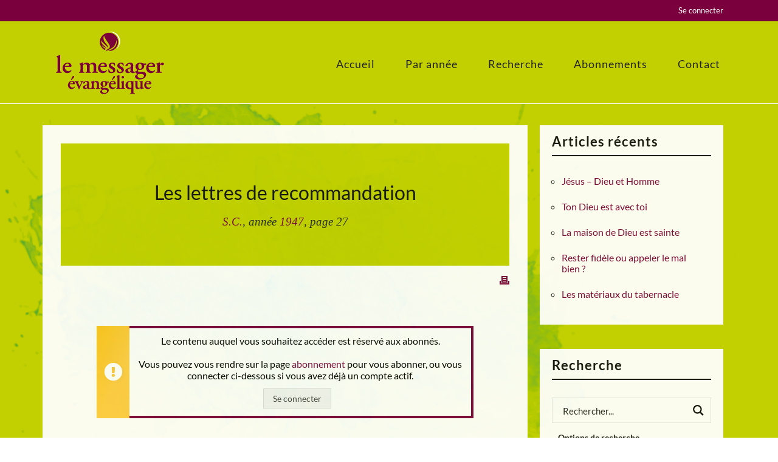

--- FILE ---
content_type: text/html; charset=UTF-8
request_url: https://lemessagerevangelique.ch/1947/les-lettres-de-recommandation/
body_size: 40674
content:
<!DOCTYPE html>
<html lang="fr-FR" >
<head>
	
<meta charset="UTF-8" />
<meta name="viewport" content="width=device-width, initial-scale=1.0, minimum-scale=1.0, maximum-scale=1.0, user-scalable=0" />
<meta http-equiv="X-UA-Compatible" content="IE=edge,chrome=1" />
<meta name="format-detection" content="telephone=no">
<title>Les lettres de recommandation &#8211; Le Messager Evangélique</title>
<script type="text/javascript">var ajaxurl = "https://lemessagerevangelique.ch/wp-admin/admin-ajax.php"</script><script type='text/javascript' id='wd-asp-ajaxsearchpro-js-before'>if ( typeof window.ASP == 'undefined') { window.ASP = {wp_rocket_exception: "DOMContentLoaded", ajaxurl: "https:\/\/lemessagerevangelique.ch\/wp-content\/plugins\/ajax-search-pro\/ajax_search.php", backend_ajaxurl: "https:\/\/lemessagerevangelique.ch\/wp-admin\/admin-ajax.php", asp_url: "https:\/\/lemessagerevangelique.ch\/wp-content\/plugins\/ajax-search-pro\/", upload_url: "https:\/\/lemessagerevangelique.ch\/wp-content\/uploads\/asp_upload\/", detect_ajax: 1, media_query: "9JZnY5", version: 5060, pageHTML: "", additional_scripts: [{"handle":"wd-asp-select2","path":"\/home\/clients\/15b4a45670212ed4f835a615981896c9\/web\/wp-content\/plugins\/ajax-search-pro\/js\/nomin\/external\/jquery.select2.js","src":"https:\/\/lemessagerevangelique.ch\/wp-content\/plugins\/ajax-search-pro\/js\/nomin\/external\/jquery.select2.js","prereq":["jquery"]},{"handle":"wd-asp-nouislider","path":"\/home\/clients\/15b4a45670212ed4f835a615981896c9\/web\/wp-content\/plugins\/ajax-search-pro\/js\/nomin\/external\/nouislider.all.js","src":"https:\/\/lemessagerevangelique.ch\/wp-content\/plugins\/ajax-search-pro\/js\/nomin\/external\/nouislider.all.js","prereq":false},{"handle":"wd-asp-ajaxsearchpro","path":"\/home\/clients\/15b4a45670212ed4f835a615981896c9\/web\/wp-content\/plugins\/ajax-search-pro\/js\/nomin\/plugin\/merged\/asp.js","src":"https:\/\/lemessagerevangelique.ch\/wp-content\/plugins\/ajax-search-pro\/js\/nomin\/plugin\/merged\/asp.js","prereq":false}], script_async_load: false, font_url: "https:\/\/lemessagerevangelique.ch\/wp-content\/plugins\/ajax-search-pro\/css\/fonts\/icons\/icons2.woff2", init_only_in_viewport: false, highlight: {"enabled":false,"data":[]}, debug: false, instances: {}, analytics: {"method":"event","tracking_id":"","event":{"focus":{"active":1,"action":"focus","category":"ASP {search_id} | {search_name}","label":"Input focus","value":"1"},"search_start":{"active":0,"action":"search_start","category":"ASP {search_id} | {search_name}","label":"Phrase: {phrase}","value":"1"},"search_end":{"active":1,"action":"search_end","category":"ASP {search_id} | {search_name}","label":"{phrase} | {results_count}","value":"1"},"magnifier":{"active":1,"action":"magnifier","category":"ASP {search_id} | {search_name}","label":"Magnifier clicked","value":"1"},"return":{"active":1,"action":"return","category":"ASP {search_id} | {search_name}","label":"Return button pressed","value":"1"},"try_this":{"active":1,"action":"try_this","category":"ASP {search_id} | {search_name}","label":"Try this click | {phrase}","value":"1"},"facet_change":{"active":0,"action":"facet_change","category":"ASP {search_id} | {search_name}","label":"{option_label} | {option_value}","value":"1"},"result_click":{"active":1,"action":"result_click","category":"ASP {search_id} | {search_name}","label":"{result_title} | {result_url}","value":"1"}}}}};</script><meta name='robots' content='max-image-preview:large' />
<link rel="alternate" hreflang="fr" href="https://lemessagerevangelique.ch/1947/les-lettres-de-recommandation/" />
<link rel="alternate" hreflang="x-default" href="https://lemessagerevangelique.ch/1947/les-lettres-de-recommandation/" />
<script type="text/javascript">pc_lb_classes = [".pc_lb_trig_3"]; pc_ready_lb = [];</script>

		<style id="critical-path-css" type="text/css">
			body,html{width:100%;height:100%;margin:0;padding:0}.page-preloader{top:0;left:0;z-index:999;position:fixed;height:100%;width:100%;text-align:center}.preloader-preview-area{-webkit-animation-delay:-.2s;animation-delay:-.2s;top:50%;-webkit-transform:translateY(100%);-ms-transform:translateY(100%);transform:translateY(100%);margin-top:10px;max-height:calc(50% - 20px);opacity:1;width:100%;text-align:center;position:absolute}.preloader-logo{max-width:90%;top:50%;-webkit-transform:translateY(-100%);-ms-transform:translateY(-100%);transform:translateY(-100%);margin:-10px auto 0 auto;max-height:calc(50% - 20px);opacity:1;position:relative}.ball-pulse>div{width:15px;height:15px;border-radius:100%;margin:2px;-webkit-animation-fill-mode:both;animation-fill-mode:both;display:inline-block;-webkit-animation:ball-pulse .75s infinite cubic-bezier(.2,.68,.18,1.08);animation:ball-pulse .75s infinite cubic-bezier(.2,.68,.18,1.08)}.ball-pulse>div:nth-child(1){-webkit-animation-delay:-.36s;animation-delay:-.36s}.ball-pulse>div:nth-child(2){-webkit-animation-delay:-.24s;animation-delay:-.24s}.ball-pulse>div:nth-child(3){-webkit-animation-delay:-.12s;animation-delay:-.12s}@-webkit-keyframes ball-pulse{0%{-webkit-transform:scale(1);transform:scale(1);opacity:1}45%{-webkit-transform:scale(.1);transform:scale(.1);opacity:.7}80%{-webkit-transform:scale(1);transform:scale(1);opacity:1}}@keyframes ball-pulse{0%{-webkit-transform:scale(1);transform:scale(1);opacity:1}45%{-webkit-transform:scale(.1);transform:scale(.1);opacity:.7}80%{-webkit-transform:scale(1);transform:scale(1);opacity:1}}.ball-clip-rotate-pulse{position:relative;-webkit-transform:translateY(-15px) translateX(-10px);-ms-transform:translateY(-15px) translateX(-10px);transform:translateY(-15px) translateX(-10px);display:inline-block}.ball-clip-rotate-pulse>div{-webkit-animation-fill-mode:both;animation-fill-mode:both;position:absolute;top:0;left:0;border-radius:100%}.ball-clip-rotate-pulse>div:first-child{height:36px;width:36px;top:7px;left:-7px;-webkit-animation:ball-clip-rotate-pulse-scale 1s 0s cubic-bezier(.09,.57,.49,.9) infinite;animation:ball-clip-rotate-pulse-scale 1s 0s cubic-bezier(.09,.57,.49,.9) infinite}.ball-clip-rotate-pulse>div:last-child{position:absolute;width:50px;height:50px;left:-16px;top:-2px;background:0 0;border:2px solid;-webkit-animation:ball-clip-rotate-pulse-rotate 1s 0s cubic-bezier(.09,.57,.49,.9) infinite;animation:ball-clip-rotate-pulse-rotate 1s 0s cubic-bezier(.09,.57,.49,.9) infinite;-webkit-animation-duration:1s;animation-duration:1s}@-webkit-keyframes ball-clip-rotate-pulse-rotate{0%{-webkit-transform:rotate(0) scale(1);transform:rotate(0) scale(1)}50%{-webkit-transform:rotate(180deg) scale(.6);transform:rotate(180deg) scale(.6)}100%{-webkit-transform:rotate(360deg) scale(1);transform:rotate(360deg) scale(1)}}@keyframes ball-clip-rotate-pulse-rotate{0%{-webkit-transform:rotate(0) scale(1);transform:rotate(0) scale(1)}50%{-webkit-transform:rotate(180deg) scale(.6);transform:rotate(180deg) scale(.6)}100%{-webkit-transform:rotate(360deg) scale(1);transform:rotate(360deg) scale(1)}}@-webkit-keyframes ball-clip-rotate-pulse-scale{30%{-webkit-transform:scale(.3);transform:scale(.3)}100%{-webkit-transform:scale(1);transform:scale(1)}}@keyframes ball-clip-rotate-pulse-scale{30%{-webkit-transform:scale(.3);transform:scale(.3)}100%{-webkit-transform:scale(1);transform:scale(1)}}@-webkit-keyframes square-spin{25%{-webkit-transform:perspective(100px) rotateX(180deg) rotateY(0);transform:perspective(100px) rotateX(180deg) rotateY(0)}50%{-webkit-transform:perspective(100px) rotateX(180deg) rotateY(180deg);transform:perspective(100px) rotateX(180deg) rotateY(180deg)}75%{-webkit-transform:perspective(100px) rotateX(0) rotateY(180deg);transform:perspective(100px) rotateX(0) rotateY(180deg)}100%{-webkit-transform:perspective(100px) rotateX(0) rotateY(0);transform:perspective(100px) rotateX(0) rotateY(0)}}@keyframes square-spin{25%{-webkit-transform:perspective(100px) rotateX(180deg) rotateY(0);transform:perspective(100px) rotateX(180deg) rotateY(0)}50%{-webkit-transform:perspective(100px) rotateX(180deg) rotateY(180deg);transform:perspective(100px) rotateX(180deg) rotateY(180deg)}75%{-webkit-transform:perspective(100px) rotateX(0) rotateY(180deg);transform:perspective(100px) rotateX(0) rotateY(180deg)}100%{-webkit-transform:perspective(100px) rotateX(0) rotateY(0);transform:perspective(100px) rotateX(0) rotateY(0)}}.square-spin{display:inline-block}.square-spin>div{-webkit-animation-fill-mode:both;animation-fill-mode:both;width:50px;height:50px;-webkit-animation:square-spin 3s 0s cubic-bezier(.09,.57,.49,.9) infinite;animation:square-spin 3s 0s cubic-bezier(.09,.57,.49,.9) infinite}.cube-transition{position:relative;-webkit-transform:translate(-25px,-25px);-ms-transform:translate(-25px,-25px);transform:translate(-25px,-25px);display:inline-block}.cube-transition>div{-webkit-animation-fill-mode:both;animation-fill-mode:both;width:15px;height:15px;position:absolute;top:-5px;left:-5px;-webkit-animation:cube-transition 1.6s 0s infinite ease-in-out;animation:cube-transition 1.6s 0s infinite ease-in-out}.cube-transition>div:last-child{-webkit-animation-delay:-.8s;animation-delay:-.8s}@-webkit-keyframes cube-transition{25%{-webkit-transform:translateX(50px) scale(.5) rotate(-90deg);transform:translateX(50px) scale(.5) rotate(-90deg)}50%{-webkit-transform:translate(50px,50px) rotate(-180deg);transform:translate(50px,50px) rotate(-180deg)}75%{-webkit-transform:translateY(50px) scale(.5) rotate(-270deg);transform:translateY(50px) scale(.5) rotate(-270deg)}100%{-webkit-transform:rotate(-360deg);transform:rotate(-360deg)}}@keyframes cube-transition{25%{-webkit-transform:translateX(50px) scale(.5) rotate(-90deg);transform:translateX(50px) scale(.5) rotate(-90deg)}50%{-webkit-transform:translate(50px,50px) rotate(-180deg);transform:translate(50px,50px) rotate(-180deg)}75%{-webkit-transform:translateY(50px) scale(.5) rotate(-270deg);transform:translateY(50px) scale(.5) rotate(-270deg)}100%{-webkit-transform:rotate(-360deg);transform:rotate(-360deg)}}.ball-scale>div{border-radius:100%;margin:2px;-webkit-animation-fill-mode:both;animation-fill-mode:both;display:inline-block;height:60px;width:60px;-webkit-animation:ball-scale 1s 0s ease-in-out infinite;animation:ball-scale 1s 0s ease-in-out infinite}@-webkit-keyframes ball-scale{0%{-webkit-transform:scale(0);transform:scale(0)}100%{-webkit-transform:scale(1);transform:scale(1);opacity:0}}@keyframes ball-scale{0%{-webkit-transform:scale(0);transform:scale(0)}100%{-webkit-transform:scale(1);transform:scale(1);opacity:0}}.line-scale>div{-webkit-animation-fill-mode:both;animation-fill-mode:both;display:inline-block;width:5px;height:50px;border-radius:2px;margin:2px}.line-scale>div:nth-child(1){-webkit-animation:line-scale 1s -.5s infinite cubic-bezier(.2,.68,.18,1.08);animation:line-scale 1s -.5s infinite cubic-bezier(.2,.68,.18,1.08)}.line-scale>div:nth-child(2){-webkit-animation:line-scale 1s -.4s infinite cubic-bezier(.2,.68,.18,1.08);animation:line-scale 1s -.4s infinite cubic-bezier(.2,.68,.18,1.08)}.line-scale>div:nth-child(3){-webkit-animation:line-scale 1s -.3s infinite cubic-bezier(.2,.68,.18,1.08);animation:line-scale 1s -.3s infinite cubic-bezier(.2,.68,.18,1.08)}.line-scale>div:nth-child(4){-webkit-animation:line-scale 1s -.2s infinite cubic-bezier(.2,.68,.18,1.08);animation:line-scale 1s -.2s infinite cubic-bezier(.2,.68,.18,1.08)}.line-scale>div:nth-child(5){-webkit-animation:line-scale 1s -.1s infinite cubic-bezier(.2,.68,.18,1.08);animation:line-scale 1s -.1s infinite cubic-bezier(.2,.68,.18,1.08)}@-webkit-keyframes line-scale{0%{-webkit-transform:scaley(1);transform:scaley(1)}50%{-webkit-transform:scaley(.4);transform:scaley(.4)}100%{-webkit-transform:scaley(1);transform:scaley(1)}}@keyframes line-scale{0%{-webkit-transform:scaley(1);transform:scaley(1)}50%{-webkit-transform:scaley(.4);transform:scaley(.4)}100%{-webkit-transform:scaley(1);transform:scaley(1)}}.ball-scale-multiple{position:relative;-webkit-transform:translateY(30px);-ms-transform:translateY(30px);transform:translateY(30px);display:inline-block}.ball-scale-multiple>div{border-radius:100%;-webkit-animation-fill-mode:both;animation-fill-mode:both;margin:2px;position:absolute;left:-30px;top:0;opacity:0;margin:0;width:50px;height:50px;-webkit-animation:ball-scale-multiple 1s 0s linear infinite;animation:ball-scale-multiple 1s 0s linear infinite}.ball-scale-multiple>div:nth-child(2){-webkit-animation-delay:-.2s;animation-delay:-.2s}.ball-scale-multiple>div:nth-child(3){-webkit-animation-delay:-.2s;animation-delay:-.2s}@-webkit-keyframes ball-scale-multiple{0%{-webkit-transform:scale(0);transform:scale(0);opacity:0}5%{opacity:1}100%{-webkit-transform:scale(1);transform:scale(1);opacity:0}}@keyframes ball-scale-multiple{0%{-webkit-transform:scale(0);transform:scale(0);opacity:0}5%{opacity:1}100%{-webkit-transform:scale(1);transform:scale(1);opacity:0}}.ball-pulse-sync{display:inline-block}.ball-pulse-sync>div{width:15px;height:15px;border-radius:100%;margin:2px;-webkit-animation-fill-mode:both;animation-fill-mode:both;display:inline-block}.ball-pulse-sync>div:nth-child(1){-webkit-animation:ball-pulse-sync .6s -.21s infinite ease-in-out;animation:ball-pulse-sync .6s -.21s infinite ease-in-out}.ball-pulse-sync>div:nth-child(2){-webkit-animation:ball-pulse-sync .6s -.14s infinite ease-in-out;animation:ball-pulse-sync .6s -.14s infinite ease-in-out}.ball-pulse-sync>div:nth-child(3){-webkit-animation:ball-pulse-sync .6s -70ms infinite ease-in-out;animation:ball-pulse-sync .6s -70ms infinite ease-in-out}@-webkit-keyframes ball-pulse-sync{33%{-webkit-transform:translateY(10px);transform:translateY(10px)}66%{-webkit-transform:translateY(-10px);transform:translateY(-10px)}100%{-webkit-transform:translateY(0);transform:translateY(0)}}@keyframes ball-pulse-sync{33%{-webkit-transform:translateY(10px);transform:translateY(10px)}66%{-webkit-transform:translateY(-10px);transform:translateY(-10px)}100%{-webkit-transform:translateY(0);transform:translateY(0)}}.transparent-circle{display:inline-block;border-top:.5em solid rgba(255,255,255,.2);border-right:.5em solid rgba(255,255,255,.2);border-bottom:.5em solid rgba(255,255,255,.2);border-left:.5em solid #fff;-webkit-transform:translateZ(0);transform:translateZ(0);-webkit-animation:transparent-circle 1.1s infinite linear;animation:transparent-circle 1.1s infinite linear;width:50px;height:50px;border-radius:50%}.transparent-circle:after{border-radius:50%;width:10em;height:10em}@-webkit-keyframes transparent-circle{0%{-webkit-transform:rotate(0);transform:rotate(0)}100%{-webkit-transform:rotate(360deg);transform:rotate(360deg)}}@keyframes transparent-circle{0%{-webkit-transform:rotate(0);transform:rotate(0)}100%{-webkit-transform:rotate(360deg);transform:rotate(360deg)}}.ball-spin-fade-loader{position:relative;top:-10px;left:-10px;display:inline-block}.ball-spin-fade-loader>div{width:15px;height:15px;border-radius:100%;margin:2px;-webkit-animation-fill-mode:both;animation-fill-mode:both;position:absolute;-webkit-animation:ball-spin-fade-loader 1s infinite linear;animation:ball-spin-fade-loader 1s infinite linear}.ball-spin-fade-loader>div:nth-child(1){top:25px;left:0;animation-delay:-.84s;-webkit-animation-delay:-.84s}.ball-spin-fade-loader>div:nth-child(2){top:17.05px;left:17.05px;animation-delay:-.72s;-webkit-animation-delay:-.72s}.ball-spin-fade-loader>div:nth-child(3){top:0;left:25px;animation-delay:-.6s;-webkit-animation-delay:-.6s}.ball-spin-fade-loader>div:nth-child(4){top:-17.05px;left:17.05px;animation-delay:-.48s;-webkit-animation-delay:-.48s}.ball-spin-fade-loader>div:nth-child(5){top:-25px;left:0;animation-delay:-.36s;-webkit-animation-delay:-.36s}.ball-spin-fade-loader>div:nth-child(6){top:-17.05px;left:-17.05px;animation-delay:-.24s;-webkit-animation-delay:-.24s}.ball-spin-fade-loader>div:nth-child(7){top:0;left:-25px;animation-delay:-.12s;-webkit-animation-delay:-.12s}.ball-spin-fade-loader>div:nth-child(8){top:17.05px;left:-17.05px;animation-delay:0s;-webkit-animation-delay:0s}@-webkit-keyframes ball-spin-fade-loader{50%{opacity:.3;-webkit-transform:scale(.4);transform:scale(.4)}100%{opacity:1;-webkit-transform:scale(1);transform:scale(1)}}@keyframes ball-spin-fade-loader{50%{opacity:.3;-webkit-transform:scale(.4);transform:scale(.4)}100%{opacity:1;-webkit-transform:scale(1);transform:scale(1)}}		</style>

		<link rel="alternate" type="application/rss+xml" title="Le Messager Evangélique &raquo; Flux" href="https://lemessagerevangelique.ch/feed/" />
<link rel="alternate" type="application/rss+xml" title="Le Messager Evangélique &raquo; Flux des commentaires" href="https://lemessagerevangelique.ch/comments/feed/" />

<link rel="shortcut icon" href="https://lemessagerevangelique.ch/wp-content/uploads/2018/06/favicon-lme.png"  />
<script type="text/javascript">
window.abb = {};
php = {};
window.PHP = {};
PHP.ajax = "https://lemessagerevangelique.ch/wp-admin/admin-ajax.php";PHP.wp_p_id = "26722";var mk_header_parallax, mk_banner_parallax, mk_page_parallax, mk_footer_parallax, mk_body_parallax;
var mk_images_dir = "https://lemessagerevangelique.ch/wp-content/themes/komunik/assets/images",
mk_theme_js_path = "https://lemessagerevangelique.ch/wp-content/themes/komunik/assets/js",
mk_theme_dir = "https://lemessagerevangelique.ch/wp-content/themes/komunik",
mk_captcha_placeholder = "Enter Captcha",
mk_captcha_invalid_txt = "Invalid. Try again.",
mk_captcha_correct_txt = "Captcha correct.",
mk_responsive_nav_width = 1140,
mk_vertical_header_back = "Back",
mk_vertical_header_anim = "1",
mk_check_rtl = true,
mk_grid_width = 1140,
mk_ajax_search_option = "disable",
mk_preloader_bg_color = "#fff",
mk_accent_color = "#79003c",
mk_go_to_top =  "true",
mk_smooth_scroll =  "true",
mk_preloader_bar_color = "#79003c",
mk_preloader_logo = "";
var mk_header_parallax = false,
mk_banner_parallax = false,
mk_footer_parallax = false,
mk_body_parallax = false,
mk_no_more_posts = "No More Posts",
mk_typekit_id   = "",
mk_google_fonts = ["Lato:100italic,200italic,300italic,400italic,500italic,600italic,700italic,800italic,900italic,100,200,300,400,500,600,700,800,900"],
mk_global_lazyload = true;
</script>
<style id='classic-theme-styles-inline-css' type='text/css'>
/*! This file is auto-generated */
.wp-block-button__link{color:#fff;background-color:#32373c;border-radius:9999px;box-shadow:none;text-decoration:none;padding:calc(.667em + 2px) calc(1.333em + 2px);font-size:1.125em}.wp-block-file__button{background:#32373c;color:#fff;text-decoration:none}
</style>
<style id='global-styles-inline-css' type='text/css'>
body{--wp--preset--color--black: #000000;--wp--preset--color--cyan-bluish-gray: #abb8c3;--wp--preset--color--white: #ffffff;--wp--preset--color--pale-pink: #f78da7;--wp--preset--color--vivid-red: #cf2e2e;--wp--preset--color--luminous-vivid-orange: #ff6900;--wp--preset--color--luminous-vivid-amber: #fcb900;--wp--preset--color--light-green-cyan: #7bdcb5;--wp--preset--color--vivid-green-cyan: #00d084;--wp--preset--color--pale-cyan-blue: #8ed1fc;--wp--preset--color--vivid-cyan-blue: #0693e3;--wp--preset--color--vivid-purple: #9b51e0;--wp--preset--gradient--vivid-cyan-blue-to-vivid-purple: linear-gradient(135deg,rgba(6,147,227,1) 0%,rgb(155,81,224) 100%);--wp--preset--gradient--light-green-cyan-to-vivid-green-cyan: linear-gradient(135deg,rgb(122,220,180) 0%,rgb(0,208,130) 100%);--wp--preset--gradient--luminous-vivid-amber-to-luminous-vivid-orange: linear-gradient(135deg,rgba(252,185,0,1) 0%,rgba(255,105,0,1) 100%);--wp--preset--gradient--luminous-vivid-orange-to-vivid-red: linear-gradient(135deg,rgba(255,105,0,1) 0%,rgb(207,46,46) 100%);--wp--preset--gradient--very-light-gray-to-cyan-bluish-gray: linear-gradient(135deg,rgb(238,238,238) 0%,rgb(169,184,195) 100%);--wp--preset--gradient--cool-to-warm-spectrum: linear-gradient(135deg,rgb(74,234,220) 0%,rgb(151,120,209) 20%,rgb(207,42,186) 40%,rgb(238,44,130) 60%,rgb(251,105,98) 80%,rgb(254,248,76) 100%);--wp--preset--gradient--blush-light-purple: linear-gradient(135deg,rgb(255,206,236) 0%,rgb(152,150,240) 100%);--wp--preset--gradient--blush-bordeaux: linear-gradient(135deg,rgb(254,205,165) 0%,rgb(254,45,45) 50%,rgb(107,0,62) 100%);--wp--preset--gradient--luminous-dusk: linear-gradient(135deg,rgb(255,203,112) 0%,rgb(199,81,192) 50%,rgb(65,88,208) 100%);--wp--preset--gradient--pale-ocean: linear-gradient(135deg,rgb(255,245,203) 0%,rgb(182,227,212) 50%,rgb(51,167,181) 100%);--wp--preset--gradient--electric-grass: linear-gradient(135deg,rgb(202,248,128) 0%,rgb(113,206,126) 100%);--wp--preset--gradient--midnight: linear-gradient(135deg,rgb(2,3,129) 0%,rgb(40,116,252) 100%);--wp--preset--font-size--small: 13px;--wp--preset--font-size--medium: 20px;--wp--preset--font-size--large: 36px;--wp--preset--font-size--x-large: 42px;--wp--preset--spacing--20: 0.44rem;--wp--preset--spacing--30: 0.67rem;--wp--preset--spacing--40: 1rem;--wp--preset--spacing--50: 1.5rem;--wp--preset--spacing--60: 2.25rem;--wp--preset--spacing--70: 3.38rem;--wp--preset--spacing--80: 5.06rem;--wp--preset--shadow--natural: 6px 6px 9px rgba(0, 0, 0, 0.2);--wp--preset--shadow--deep: 12px 12px 50px rgba(0, 0, 0, 0.4);--wp--preset--shadow--sharp: 6px 6px 0px rgba(0, 0, 0, 0.2);--wp--preset--shadow--outlined: 6px 6px 0px -3px rgba(255, 255, 255, 1), 6px 6px rgba(0, 0, 0, 1);--wp--preset--shadow--crisp: 6px 6px 0px rgba(0, 0, 0, 1);}:where(.is-layout-flex){gap: 0.5em;}:where(.is-layout-grid){gap: 0.5em;}body .is-layout-flow > .alignleft{float: left;margin-inline-start: 0;margin-inline-end: 2em;}body .is-layout-flow > .alignright{float: right;margin-inline-start: 2em;margin-inline-end: 0;}body .is-layout-flow > .aligncenter{margin-left: auto !important;margin-right: auto !important;}body .is-layout-constrained > .alignleft{float: left;margin-inline-start: 0;margin-inline-end: 2em;}body .is-layout-constrained > .alignright{float: right;margin-inline-start: 2em;margin-inline-end: 0;}body .is-layout-constrained > .aligncenter{margin-left: auto !important;margin-right: auto !important;}body .is-layout-constrained > :where(:not(.alignleft):not(.alignright):not(.alignfull)){max-width: var(--wp--style--global--content-size);margin-left: auto !important;margin-right: auto !important;}body .is-layout-constrained > .alignwide{max-width: var(--wp--style--global--wide-size);}body .is-layout-flex{display: flex;}body .is-layout-flex{flex-wrap: wrap;align-items: center;}body .is-layout-flex > *{margin: 0;}body .is-layout-grid{display: grid;}body .is-layout-grid > *{margin: 0;}:where(.wp-block-columns.is-layout-flex){gap: 2em;}:where(.wp-block-columns.is-layout-grid){gap: 2em;}:where(.wp-block-post-template.is-layout-flex){gap: 1.25em;}:where(.wp-block-post-template.is-layout-grid){gap: 1.25em;}.has-black-color{color: var(--wp--preset--color--black) !important;}.has-cyan-bluish-gray-color{color: var(--wp--preset--color--cyan-bluish-gray) !important;}.has-white-color{color: var(--wp--preset--color--white) !important;}.has-pale-pink-color{color: var(--wp--preset--color--pale-pink) !important;}.has-vivid-red-color{color: var(--wp--preset--color--vivid-red) !important;}.has-luminous-vivid-orange-color{color: var(--wp--preset--color--luminous-vivid-orange) !important;}.has-luminous-vivid-amber-color{color: var(--wp--preset--color--luminous-vivid-amber) !important;}.has-light-green-cyan-color{color: var(--wp--preset--color--light-green-cyan) !important;}.has-vivid-green-cyan-color{color: var(--wp--preset--color--vivid-green-cyan) !important;}.has-pale-cyan-blue-color{color: var(--wp--preset--color--pale-cyan-blue) !important;}.has-vivid-cyan-blue-color{color: var(--wp--preset--color--vivid-cyan-blue) !important;}.has-vivid-purple-color{color: var(--wp--preset--color--vivid-purple) !important;}.has-black-background-color{background-color: var(--wp--preset--color--black) !important;}.has-cyan-bluish-gray-background-color{background-color: var(--wp--preset--color--cyan-bluish-gray) !important;}.has-white-background-color{background-color: var(--wp--preset--color--white) !important;}.has-pale-pink-background-color{background-color: var(--wp--preset--color--pale-pink) !important;}.has-vivid-red-background-color{background-color: var(--wp--preset--color--vivid-red) !important;}.has-luminous-vivid-orange-background-color{background-color: var(--wp--preset--color--luminous-vivid-orange) !important;}.has-luminous-vivid-amber-background-color{background-color: var(--wp--preset--color--luminous-vivid-amber) !important;}.has-light-green-cyan-background-color{background-color: var(--wp--preset--color--light-green-cyan) !important;}.has-vivid-green-cyan-background-color{background-color: var(--wp--preset--color--vivid-green-cyan) !important;}.has-pale-cyan-blue-background-color{background-color: var(--wp--preset--color--pale-cyan-blue) !important;}.has-vivid-cyan-blue-background-color{background-color: var(--wp--preset--color--vivid-cyan-blue) !important;}.has-vivid-purple-background-color{background-color: var(--wp--preset--color--vivid-purple) !important;}.has-black-border-color{border-color: var(--wp--preset--color--black) !important;}.has-cyan-bluish-gray-border-color{border-color: var(--wp--preset--color--cyan-bluish-gray) !important;}.has-white-border-color{border-color: var(--wp--preset--color--white) !important;}.has-pale-pink-border-color{border-color: var(--wp--preset--color--pale-pink) !important;}.has-vivid-red-border-color{border-color: var(--wp--preset--color--vivid-red) !important;}.has-luminous-vivid-orange-border-color{border-color: var(--wp--preset--color--luminous-vivid-orange) !important;}.has-luminous-vivid-amber-border-color{border-color: var(--wp--preset--color--luminous-vivid-amber) !important;}.has-light-green-cyan-border-color{border-color: var(--wp--preset--color--light-green-cyan) !important;}.has-vivid-green-cyan-border-color{border-color: var(--wp--preset--color--vivid-green-cyan) !important;}.has-pale-cyan-blue-border-color{border-color: var(--wp--preset--color--pale-cyan-blue) !important;}.has-vivid-cyan-blue-border-color{border-color: var(--wp--preset--color--vivid-cyan-blue) !important;}.has-vivid-purple-border-color{border-color: var(--wp--preset--color--vivid-purple) !important;}.has-vivid-cyan-blue-to-vivid-purple-gradient-background{background: var(--wp--preset--gradient--vivid-cyan-blue-to-vivid-purple) !important;}.has-light-green-cyan-to-vivid-green-cyan-gradient-background{background: var(--wp--preset--gradient--light-green-cyan-to-vivid-green-cyan) !important;}.has-luminous-vivid-amber-to-luminous-vivid-orange-gradient-background{background: var(--wp--preset--gradient--luminous-vivid-amber-to-luminous-vivid-orange) !important;}.has-luminous-vivid-orange-to-vivid-red-gradient-background{background: var(--wp--preset--gradient--luminous-vivid-orange-to-vivid-red) !important;}.has-very-light-gray-to-cyan-bluish-gray-gradient-background{background: var(--wp--preset--gradient--very-light-gray-to-cyan-bluish-gray) !important;}.has-cool-to-warm-spectrum-gradient-background{background: var(--wp--preset--gradient--cool-to-warm-spectrum) !important;}.has-blush-light-purple-gradient-background{background: var(--wp--preset--gradient--blush-light-purple) !important;}.has-blush-bordeaux-gradient-background{background: var(--wp--preset--gradient--blush-bordeaux) !important;}.has-luminous-dusk-gradient-background{background: var(--wp--preset--gradient--luminous-dusk) !important;}.has-pale-ocean-gradient-background{background: var(--wp--preset--gradient--pale-ocean) !important;}.has-electric-grass-gradient-background{background: var(--wp--preset--gradient--electric-grass) !important;}.has-midnight-gradient-background{background: var(--wp--preset--gradient--midnight) !important;}.has-small-font-size{font-size: var(--wp--preset--font-size--small) !important;}.has-medium-font-size{font-size: var(--wp--preset--font-size--medium) !important;}.has-large-font-size{font-size: var(--wp--preset--font-size--large) !important;}.has-x-large-font-size{font-size: var(--wp--preset--font-size--x-large) !important;}
.wp-block-navigation a:where(:not(.wp-element-button)){color: inherit;}
:where(.wp-block-post-template.is-layout-flex){gap: 1.25em;}:where(.wp-block-post-template.is-layout-grid){gap: 1.25em;}
:where(.wp-block-columns.is-layout-flex){gap: 2em;}:where(.wp-block-columns.is-layout-grid){gap: 2em;}
.wp-block-pullquote{font-size: 1.5em;line-height: 1.6;}
</style>
<link rel='stylesheet' id='pcfm_frontend-css' href='https://lemessagerevangelique.ch/wp-content/plugins/pvtcontent_bundle/plugins/private-content-files-manager/css/frontend.min.css?ver=1.3.5' type='text/css' media='all' />
<link rel='stylesheet' id='theme-styles-css' href='https://lemessagerevangelique.ch/wp-content/themes/komunik/assets/stylesheet/min/full-styles.6.0.2.css?ver=1620402409' type='text/css' media='all' />
<style id='theme-styles-inline-css' type='text/css'>
body { background-color:#fff; } .hb-custom-header #mk-page-introduce, .mk-header { background-color:#ffffff;background-size:cover;-webkit-background-size:cover;-moz-background-size:cover; } .hb-custom-header > div, .mk-header-bg { background-color:#c2d001;background-repeat:repeat-x;background-position:center center;background-size:cover;-webkit-background-size:cover;-moz-background-size:cover; } .mk-classic-nav-bg { background-color:#c2d001;background-repeat:repeat-x;background-position:center center;background-size:cover;-webkit-background-size:cover;-moz-background-size:cover; } .master-holder-bg { background-color:#efefef;background-image:url(https://lemessagerevangelique.ch/wp-content/uploads/2018/08/tache-vert.jpg);background-repeat:no-repeat;background-position:center top;background-attachment:fixed;background-size:cover;-webkit-background-size:cover;-moz-background-size:cover; } #mk-footer { background-color:#3d4045; } #mk-boxed-layout { -webkit-box-shadow:0 0 px rgba(0, 0, 0, ); -moz-box-shadow:0 0 px rgba(0, 0, 0, ); box-shadow:0 0 px rgba(0, 0, 0, ); } .mk-news-tab .mk-tabs-tabs .is-active a, .mk-fancy-title.pattern-style span, .mk-fancy-title.pattern-style.color-gradient span:after, .page-bg-color { background-color:#efefef; } .page-title { font-size:28px; color:#000000; text-transform:none; font-weight:600; letter-spacing:1px; } .page-subtitle { font-size:14px; line-height:100%; color:#a3a3a3; font-size:14px; text-transform:none; } .mk-header { border-bottom:1px solid #ededed; } .header-style-1 .mk-header-padding-wrapper, .header-style-2 .mk-header-padding-wrapper, .header-style-3 .mk-header-padding-wrapper { padding-top:171px; } body, h2, h3, h4, #mk-page-introduce, .the-title, .main-navigation-ul, .mk-vm-menuwrapper, .mk-blog-container .mk-blog-meta .the-title, .post .blog-single-title, .mk-blog-hero .content-holder .the-title, .blog-blockquote-content, .blog-twitter-content { font-family:Lato } @font-face { font-family:'star'; src:url('https://lemessagerevangelique.ch/wp-content/themes/komunik/assets/stylesheet/fonts/star/font.eot'); src:url('https://lemessagerevangelique.ch/wp-content/themes/komunik/assets/stylesheet/fonts/star/font.eot?#iefix') format('embedded-opentype'), url('https://lemessagerevangelique.ch/wp-content/themes/komunik/assets/stylesheet/fonts/star/font.woff') format('woff'), url('https://lemessagerevangelique.ch/wp-content/themes/komunik/assets/stylesheet/fonts/star/font.ttf') format('truetype'), url('https://lemessagerevangelique.ch/wp-content/themes/komunik/assets/stylesheet/fonts/star/font.svg#star') format('svg'); font-weight:normal; font-style:normal; } @font-face { font-family:'WooCommerce'; src:url('https://lemessagerevangelique.ch/wp-content/themes/komunik/assets/stylesheet/fonts/woocommerce/font.eot'); src:url('https://lemessagerevangelique.ch/wp-content/themes/komunik/assets/stylesheet/fonts/woocommerce/font.eot?#iefix') format('embedded-opentype'), url('https://lemessagerevangelique.ch/wp-content/themes/komunik/assets/stylesheet/fonts/woocommerce/font.woff') format('woff'), url('https://lemessagerevangelique.ch/wp-content/themes/komunik/assets/stylesheet/fonts/woocommerce/font.ttf') format('truetype'), url('https://lemessagerevangelique.ch/wp-content/themes/komunik/assets/stylesheet/fonts/woocommerce/font.svg#WooCommerce') format('svg'); font-weight:normal; font-style:normal; } .none{ display:none; } .pcma_psw_recovery_trigger{ display:block; margin-top:0; margin-bottom:10px; } .single-post table td { text-align:left; } @media print { button.simplefavorite-button, button.simplefavorites-clear { display:none !important; } } @media screen and (max-width:960px) { .single #theme-page .theme-page-wrapper .theme-content { padding:1px 15px !important; } .bloc-title { margin-top:15px !important; } .pc_one_col_form .pc_form_flist > section:not(.pc_textarea_ftype):not(.pc_single_checkbox_ftype) > label { display:block !important;; } .pc_one_col_form .pc_form_flist .pc_field_container, .pc_one_col_form .pc_form_flist > section > .pc_check_wrap { display:block !important;; } .page-id-32 .pc_one_col_form.pc_custom_form, .page-id-32 .pc_one_col_form.pc_registration_form { min-width:200px !important; }} @media screen and (min-width:1140px) { .page-id-32 .pc_one_col_form.pc_custom_form, .page-id-32 .pc_one_col_form.pc_registration_form { max-width:355px !important; min-width:355px !important; }} .simplefavorite-button.preset { padding:0em 0em .5em 2em !important; font-size:15px; } .AjaxSearchProWidget{ position:relative; z-index:999; } .master-holder .favorites-list h3 { font-size:18px !important; color:#888 !important; font-weight:400; text-transform:none; } .master-holder .favorites-list h3 a{ font-size:18px !important; font-weight:600; } .favorites-list { line-height:1.3em; } .aut { color:#888; margin-top:-8px; font-style:italic; } .bloc-title sup { font-size:14px; } .ajaxsearchpro .mCSBap_container{ padding-bottom:2px !important; } .asp_res_url sup{ font-size:12px; } .sous-titre, .sous-titre p, .sous-titre span{ font-size:18px !important; } .single-social-section button.simplefavorite-button, button.simplefavorites-clear { margin-top:5px; } .sidebar-wrapper .simplefavorite-button.preset { margin-bottom:-5px; } #mk-sidebar .searchsettings .chosen-casontainer .chosen-results { max-height:130px; } #mk-tabs .wpb_tabs_nav .ui-state-active a { color:#79003c; } .footnote-identifier-link{ margin-left:-3px; font-size:13px; position:relative; bottom:1px; line-height:.8em; vertical-align:super; } a strong{ color:#79003c !important; } ol.footnotes { margin-left:0.7em; } .footnote-back-link-wrapper{ margin-left:5px; } .master-holder select:not(.gfield_select) { padding:1px 12px 1px 16px; } #mk-footer { z-index:300; } .suppress2, .page-id-32 .suppress, .ajout2, .page-id-32 .ajout{ display:none; } .page-id-32 .suppress2, .page-id-32 .ajout2{ display:inline-block; } .page-id-32 .favorites-list button{ float:right; margin-top:8px; margin-bottom:-3px; } .pc_warn_box { font-family:Lato; font-size:16px; text-align:center; padding:32px; border-color:#79003c !important; } .moit1{ width:76%; display:inline-block; vertical-align:top; margin-top:4px; } .moit2 { width:23%; display:inline-block; padding-top:2px; margin-bottom:-3px; } ul.favorites-list { border-bottom:1px solid rgba(0,0,0,0.2); margin-top:30px; } .mk-single-content .button.simplefavorite-button, button.simplefavorites-clear { margin-top:15px; } .page-id-28334 .pc_login_row,.page-id-28334 .pc_hnpt_code, .page-id-28334 .pc_auth_message, .page-id-28334 .pc_login_smalls, .page-id-28334 .pc_auth_btn{ display:none !important; } .page-id-28334 .pcma_psw_recovery_wrap, .page-id-28334 .pcma_psw_recovery_wrap .pc_login_row { display:block !important; } .NOTE SPAN.NUMNOTE:before{ content:"\a\a"; white-space:pre; } .master-holder-bg { background-attachment:scroll !important; position:fixed; } .single-social-section { margin-bottom:10px; } #mk-tabs .wpb_tabs_nav .ui-tabs-active a .mk-svg-icon { fill:#79003c; } .page-id-34 table td { width:50%; } .lme-retrait{ text-indent:1.5em; } .lme-exposant{ font-size:0.7em; line-height:0.8em; } .bienvenue{ color:#fff; float:right; font-size:13px; } .bienvenue a, .bienvenue a:hover{ color:#fff; font-size:13px; } .bienvenue .pc_logout_btn, .bienvenue .pc_logout_btn:focus{ border:0 !important; background:none !important; background-color:none; color:#fff !important; padding:7px 0px; } .bienvenue .pc_logout_btn:hover{ border:0 !important; border-top:0 !important; background:none !important; background-color:none !important; color:#fff !important; padding:7px 0px; } sup { top:-.1em; } .qtip-content::-webkit-scrollbar-track{ -webkit-box-shadow:inset 0 0 3px rgba(0,0,0,0.3); border-radius:0px; background-color:#F5F5F5; } .qtip-tipsy .qtip-content { padding:6px 10px; border:1px solid #79003c; border-bottom-left-radius:5px; border-bottom-right-radius:5px; } @media (pointer:none), (pointer:coarse) { .qtip-close { display:block !important; }} .qtip-close { display:none; } @media screen and (max-width:1140px){ .mk-go-top.is-active { bottom:12px !important; }} @media screen and (max-width:600px) { .qtip-tipsy{ left:25px !important; }} .qtip-content::-webkit-scrollbar{ width:10px; background-color:#F5F5F5; } .qtip-close { border:0; } .mk-blockquote { line-height:200%!important; } .bloc-title{ background-color:#c2d001; text-align:center; padding:60px; margin-top:30px; } .bloc-title h2.blog-single-title, .bloc-title h1.blog-single-title{ font-weight:400 !important; } .mtli_pdf { vertical-align:text-bottom; line-height:14px; } .archive-teaser{ font-size:15px; } table td { background-color:#ededed; border:1px solid #fff; } table th { background-color:#ddd; border:1px solid #fff; } .pc_login_form:not(.pc_widget_login) { min-width:200px !important; } .remark { color:#666; background-color:#efefef; padding:5px 10px !important; font-weight:300; margin-bottom:15px !important; margin-top:15px !important; } .mk-readmore { font-size:12px !important; text-transform:uppercase !important; letter-spacing:1px; padding-top:10px; } .mk-blog-classic-item .mk-readmore { bottom:15px; left:0; } .widget_posts_lists ul li .post-list-meta { font-size:14px !important; padding:8px 0 3px 0; color:#666; } .infos { font-size:15px !important; color:#666; font-style:italic; margin-top:-5px !important; margin-bottom:2px !important; } .widget_posts_lists ul li .post-list-meta a { color:#666; } .mk-blog-classic-item .mk-blog-meta { padding:8px 0; } .mk-blog-classic-item .mk-blog-meta-wrapper a, .mk-blog-modern-item .mk-blog-meta-wrapper a,.mk-blog-classic-item .mk-blog-meta-wrapper, .mk-blog-modern-item .mk-blog-meta-wrapper{ color:#666 !important; } .mk-blog-classic-item .the-title a, .mk-blog-modern-item .the-title a { font-size:20px; line-height:22px; } .mk-blog-classic-item { margin-bottom:15px; padding-top:10px; } .mk-blog-classic-item { border:0; border-top:1px solid #ddd !important; } .mk-blog-classic-item .the-title, .mk-blog-modern-item .the-title { margin-bottom:4px; } .mk-blog-classic-item { border:0px; } .single .mk-single-content, .single .mk-single-content p, .single .mk-blog-author{ font-family:Times New Roman; font-size:19px !important; } .header-style-1 .menu-hover-style-5 .main-navigation-ul > li > a.menu-item-link { font-family:lato; font-weight:400; } .the-excerpt p{ font-size:16px; } .plus{ padding:7px 12px; border:1px solid #79003c; } .home #ajaxsearchprobsettings1_1.searchsettings fieldset, .home #ajaxsearchprobsettings1_2.searchsettings fieldset, .home div.asp_sb.asp_sb_1.searchsettings fieldset { width:200px; min-width:220px; } #ajaxsearchprores1_1 p.showmore a, #ajaxsearchprores1_2 p.showmore a, div.asp_r.asp_r_1 p.showmore a { font-size:14px !important; } #mk-sidebar div.widgettitle, #mk-sidebar, #mk-sidebar p{ font-family:lato !important; color:#111 !important; } .bloc-title .mk-blog-author{ font-size:18px; font-style:italic !important; color:#222 !important; } table td { width:25%; } #mk-sidebar div.widgettitle { margin-bottom:29px !important; line-height:0.66em !important; font-size:22px; border-bottom:2px solid; text-transform:none; } #mk-sidebar .widget { border-style:solid; background-color:#fff; padding:20px; opacity:0.93; } .widget ul li { margin:0 0px 5px 16px; list-style:circle !important; overflow:visible; font-size:16px; } .mk-header-login{ display:none; } .page-id-32 .pc_one_col_form.pc_custom_form, .page-id-32 .pc_one_col_form.pc_registration_form { max-width:355px !important; min-width:200px; } .page-id-32 .pc_custom_form, .page-id-32 .pc_login_form, .page-id-32 .pc_registration_form { padding:0px !important; border:0px !important; } .page-id-32 .pc_custom_form { border:0px !important; } .page-id-32 .pc_one_col_form .pc_form_flist>section:not(.pc_textarea_ftype):not(.pc_single_checkbox_ftype)>label { width:52%; } #theme-page .theme-page-wrapper { margin:5px auto; } #theme-page .theme-page-wrapper .theme-content { padding:0px 30px !important; background-color:#fff; margin-top:30px; margin-bottom:30px; opacity:0.93; min-height:600px; } .widget_posts_lists ul li .post-list-title { font-weight:400 !important; } .page #theme-page .theme-page-wrapper .theme-content { padding:15px 30px !important; background-color:#fff; margin-top:30px; } .single .master-holder h2 { margin-top:21px; } #mk-page-introduce{ display:none; } #mk-header-login-button{ display:none; } .qtip-content::-webkit-scrollbar-thumb{ border-radius:10px; -webkit-box-shadow:inset 0 0 6px rgba(0,0,0,.3); background-color:#79003c; } .qtip-wiki{ max-width:385px; max-height:350px !important; } .qtip-tipsy { font-size:13px !important; line-height:18px !important; } @media (pointer:none), (pointer:coarse) { .qtip-tipsy { font-size:15px !important; line-height:21px !important; }} ul.favorites-list { margin-left:0; } .favorites-list p{ margin:0; } .mk-language-nav{ display:none; } #theme-page { min-height:calc(100vh - 232px); } .page-id-49 .widget_posts_lists ul li { margin:20px 0 0px 0px; padding:0; border-top:1px solid #ddd; padding-top:30px; } .page-id-49 .theme-content ul { margin-left:0; margin-top:2.5em; } .single-social-section button.simplefavorite-button, button.simplefavorites-clear { color:#79003c; background-color:#fff; border:0; padding:5px 0px; font-size:14px; margin-right:-15px; } .single-social-section { margin-top:10px; } .single-social-section .mk-blog-print svg { fill:#79003c; } button.simplefavorite-button, button.simplefavorites-clear { color:#79003c; background-color:#c2ce2b; border:0; padding:9px 12px; font-size:14px; } button.simplefavorite-button:hover { opacity:0.8; } .noverset{ position:relative; bottom:1px; font-size:.8em; line-height:.8em; vertical-align:super; text-decoration:none; } .mk-blog-single .mk-blog-author, .mk-blog-single .mk-post-date { color:#666; font-style:normal; } .qtip-content{ max-height:250px; overflow-y:auto; overflow-x:hidden; } .qtip-wiki p{ margin:0 0 6px; } .qtip-wiki h1{ font-size:20px; line-height:1.1; margin:0 0 5px; } .qtip-wiki img{ float:left; margin:10px 10px 10px 0; } .qtip-wiki .info{ overflow:hidden; } .qtip-wiki p.note{ font-weight:500; } @font-face{ font-family:'Berkeley Book'; src: url("https://lemessagerevangelique.ch/wp-content/themes/jupiter-child/fonts/BerkeleyStd-Book.eot?#iefix") format("embedded-opentype"), url("https://lemessagerevangelique.ch/wp-content/themes/jupiter-child/fonts/BerkeleyStd-Book.woff") format("woff"), url("https://lemessagerevangelique.ch/wp-content/themes/jupiter-child/fonts/BerkeleyStd-Book.ttf") format("truetype"), url("https://lemessagerevangelique.ch/wp-content/themes/jupiter-child/fonts/BerkeleyStd-Book.svg#BerkeleyStd-Book") format("svg"); font-weight:600; font-style:normal; } @font-face{ font-family:'Berkeley Medium'; src: url("https://lemessagerevangelique.ch/wp-content/themes/jupiter-child/fonts/BerkeleyStd-Medium'.eot?#iefix") format("embedded-opentype"), url("https://lemessagerevangelique.ch/wp-content/themes/jupiter-child/fonts/BerkeleyStd-Medium'.woff") format("woff"), url("https://lemessagerevangelique.ch/wp-content/themes/jupiter-child/fonts/BerkeleyStd-Medium'.ttf") format("truetype"), url("https://lemessagerevangelique.ch/wp-content/themes/jupiter-child/fonts/BerkeleyStd-Medium'.svg#BerkeleyStd-Medium'") format("svg"); font-weight:600; font-style:normal; } @font-face{ font-family:'Berkeley Bold'; src: url("https://lemessagerevangelique.ch/wp-content/themes/jupiter-child/fonts/BerkeleyStd-Bold'.eot?#iefix") format("embedded-opentype"), url("https://lemessagerevangelique.ch/wp-content/themes/jupiter-child/fonts/BerkeleyStd-Bold'.woff") format("woff"), url("https://lemessagerevangelique.ch/wp-content/themes/jupiter-child/fonts/BerkeleyStd-Bold'.ttf") format("truetype"), url("https://lemessagerevangelique.ch/wp-content/themes/jupiter-child/fonts/BerkeleyStd-Bold'.svg#BerkeleyStd-Bold'") format("svg"); font-weight:600; font-style:normal; } .mk-love-this, .mk-love-holder { display:none; } .theme-content .widget_posts_lists ul li .post-list-title { font-size:20px; line-height:18px; font-weight:600 !important; } #mk-sidebar .widget_posts_lists ul li .post-list-title { font-size:16px; font-weight:400; } .link-annee{ padding:5px 10px; border:1px solid #ddd; display:inline-block; margin:5px 8px; } .link-annee:hover{ background-color:#eee; } .mk-header { border-bottom:0px !important; } #theme-page .theme-page-wrapper .theme-content { padding:0px 20px; } .page-title { margin:30px 20px 1px; } P.SUITE { text-indent:0pt; margin-top:5pt; margin-bottom:5pt; } P.CENTRE { text-align:center; text-indent:0px; } P.DROITE { text-align:right; } P.ITALIQUE { font-style:italic; } P.GAUCHEITALIQUE { font-style:italic; text-indent:0px; } P.CENTREITALIQUE { text-align:center; font-style:italic; text-indent:0px; } P.DROITEITALIQUE { text-align:right; font-style:italic; } P.DROITEITALIQUEDROIT { width:70%; text-align:right; font-style:normal; } P.RETRAIT { text-indent:0pt; margin-top:5pt; margin-bottom:5pt; margin-left:42pt; margin-right:42pt; } P.LISTNORMAL { text-indent:15pt; margin-top:5pt; margin-bottom:5pt; margin-left:0pt; } P.LISTGAUCHE { text-indent:0pt; margin-top:5pt; margin-bottom:5pt; margin-left:0pt; } P.LISTCOMPACT { text-indent:15pt; margin-top:0pt; margin-bottom:0pt; margin-left:0pt; } P.POESIE { margin-top:2pt; margin-bottom:2pt; margin-left:42pt; font-style:italic; } P.TITRE1 { color:black; font-size:26pt; margin-top:24pt; font-family:garamond; font-weight:bold; padding:0; color:#6B0033; text-align:center; text-indent:0pt; } P.TITRE1BCENTREITALIQUE { font-family:georgia; font-size:18pt; text-indent:0pt; text-align:center; font-weight:600 !important; } P.TITRE2CENTRE { text-indent:0pt; text-align:center; font-size:14pt; font-weight:bold; font-style:normal; font-variant:small-caps; } P.TITRE2BCENTREITALIQUE { font-size:14pt; text-indent:0pt; text-align:center; font-weight:bold; font-style:italic; font-variant:small-caps; } P.TITRE3CENTRE { font-size:14pt; text-indent:0pt; text-align:center; font-weight:bold; font-style:normal; } P.TITRE3BCENTREITALIQUE { font-size:14pt; text-indent:0pt; text-align:center; font-weight:bold; font-style:italic; } P.TITRE4 { font-size:14pt; text-align:left; font-family:'Lato' !important; font-weight:600 !important; margin-top:0pt; margin-bottom:5pt; text-indent:0pt; } P.TITRE4SUITE { font-size:12pt; text-align:left; font-weight:bold; font-style:normal; margin-top:0pt; margin-bottom:0pt; text-indent:0pt; } P.TITRE4BITALIQUE { font-size:12pt; text-align:left; font-weight:bold; font-style:italic; margin-top:0pt; margin-bottom:0pt; text-indent:0pt; } P.TITRE5ITALIQUE { font-size:11pt; text-align:left; font-weight:bold; font-style:italic; margin-top:0pt; margin-bottom:3pt; text-indent:0pt; } P.INFO { font-size:14pt; text-align:center; font-style:italic; text-indent:0px; } .single P.NOTE { text-indent:0pt; padding:5pt; font-family:Arial, Helvetica, sans-serif; font-size:10pt !important; margin-bottom:25pt !important; color:#555; } P.NUMPAGE { margin-top:0pt; margin-bottom:0pt; color:#666666; font-weight:normal; text-align:right; font-family:Arial; font-size:10pt; } P.AUTEUR { text-indent:0pt; text-align:center; font-weight:bold; font-size:13pt; color:#666666; } P.ESPACE { margin-top:0pt; margin-bottom:-20pt; font-size:5pt; } TABLE.HEADER { top:0px; left:0px; position:absolute; color:black; font-size:10pt; font-family:georgia; font-weight:bold; margin:0px; padding:4pt; background-color:#eadee2; border-bottom:2px solid #6B0033; width:100%; } SPAN.NUMNOTE { color:#999999; font-weight:bold; vertical-align:30%; font-size:8pt; font-family:Arial; } SPAN.NORMAL { font-style:normal; } SPAN.DISC { font-size:12pt; } .CADRE { border-style:solid; border-color:black; border-width:1pt; padding:5px; } .GREC { font-family:"SIL Galatia"; font-size:11pt; } TABLE { font-size:11pt; text-indent:0pt; } .btn-offre a{ border-radius:50px !important; color:#6d1b3e !important; font-size:18px !important; padding-top:11px !important; padding-bottom:12px !important; padding-left:19px !important; padding-right:19px !important; } .page-id-31852 #theme-page .theme-page-wrapper .theme-content { padding:15px 30px !important; background-color:transparent; margin-top:10px; } .page-id-31790 .pc_one_col_form .pc_form_flist > section.pc_form_field:not(.pc_textarea_ftype) > label { width:70% !important; } @media screen and (max-width:450px) { body:not(.pc_nolabel) .pc_one_col_form .pc_form_field.pc_f_date-validite, .pc_one_col_form .pc_form_flist .pc_f_date-validite .pc_field_container{ display:none !important; } .pvtcont_form { padding:19px 0px !important; } .pvtcont_form { border:0px !important; } }
</style>
<link rel='stylesheet' id='mkhb-grid-css' href='https://lemessagerevangelique.ch/wp-content/themes/komunik/header-builder/includes/assets/css/mkhb-grid.css?ver=6.0.2' type='text/css' media='all' />
<link rel='stylesheet' id='mkhb-render-css' href='https://lemessagerevangelique.ch/wp-content/themes/komunik/header-builder/includes/assets/css/mkhb-render.css?ver=6.0.2' type='text/css' media='all' />
<link rel='stylesheet' id='simple-favorites-css' href='https://lemessagerevangelique.ch/wp-content/plugins/favorites/assets/css/favorites.css?ver=2.3.6' type='text/css' media='all' />
<link rel='stylesheet' id='mimetypes-link-icons-css' href='https://lemessagerevangelique.ch/wp-content/plugins/mimetypes-link-icons/css/style.php?cssvars=bXRsaV9oZWlnaHQ9MTYmbXRsaV9pbWFnZV90eXBlPXBuZyZtdGxpX2xlZnRvcnJpZ2h0PWxlZnQmYWN0aXZlX3R5cGVzPXBkZg%3D&#038;ver=3.0' type='text/css' media='all' />
<!--[if lt IE 9]>
<link rel='stylesheet' id='vc_lte_ie9-css' href='https://lemessagerevangelique.ch/wp-content/plugins/js_composer_theme/assets/css/vc_lte_ie9.min.css?ver=6.0.5' type='text/css' media='screen' />
<![endif]-->
<link rel='stylesheet' id='theme-options-css' href='https://lemessagerevangelique.ch/wp-content/uploads/mk_assets/theme-options-production-1768593951_fr.css?ver=1768593950' type='text/css' media='all' />
<link rel='stylesheet' id='mk-style-css' href='https://lemessagerevangelique.ch/wp-content/themes/komunik-child/style.css?ver=0d47961238c712e390958bdfd97897d0' type='text/css' media='all' />
<link rel='stylesheet' id='pc-fontawesome-css' href='https://lemessagerevangelique.ch/wp-content/plugins/pvtcontent_bundle/plugins/private-content/css/fontAwesome/css/all.min.css?ver=5.15.2' type='text/css' media='all' />
<link rel='stylesheet' id='pc_lightbox-css' href='https://lemessagerevangelique.ch/wp-content/plugins/pvtcontent_bundle/plugins/private-content/js/magnific_popup/magnific-popup.css?ver=1.1.0' type='text/css' media='all' />
<link rel='stylesheet' id='pc_frontend-css' href='https://lemessagerevangelique.ch/wp-content/plugins/pvtcontent_bundle/plugins/private-content/css/frontend.min.css?ver=8.1.2' type='text/css' media='all' />
<link rel='stylesheet' id='pc_style-css' href='https://lemessagerevangelique.ch/wp-content/plugins/pvtcontent_bundle/plugins/private-content/css/custom.css?ver=8.1.2-1cbc948d514377fc0c1247f27748ccb0' type='text/css' media='all' />
<script type="text/javascript" src="https://lemessagerevangelique.ch/wp-content/themes/komunik/assets/js/plugins/wp-enqueue/min/webfontloader.js?ver=0d47961238c712e390958bdfd97897d0" id="mk-webfontloader-js"></script>
<script type="text/javascript" id="mk-webfontloader-js-after">
/* <![CDATA[ */
WebFontConfig = {
	timeout: 2000
}

if ( mk_typekit_id.length > 0 ) {
	WebFontConfig.typekit = {
		id: mk_typekit_id
	}
}

if ( mk_google_fonts.length > 0 ) {
	WebFontConfig.google = {
		families:  mk_google_fonts
	}
}

if ( (mk_google_fonts.length > 0 || mk_typekit_id.length > 0) && navigator.userAgent.indexOf("Speed Insights") == -1) {
	WebFont.load( WebFontConfig );
}
		
/* ]]> */
</script>
<script type="text/javascript" id="jquery-core-js-extra">
/* <![CDATA[ */
var pcud_vars = {"dd_def_placeh":"Select options","combo_opts":[],"form_cond":[],"user_data":{"name":"","surname":"","username":"","psw":"","categories":"","email":"","tel":"","pc_disclaimer":"","date-validite":"","date-de-naissance":""}};
var pcfm_front_vars = {"path_curr_pos":"Current position","del_file_msg":"Do you really want to delete this file?","failed_upl_error":"Upload failed","maxsize_error":"File size exceeds the limit","filetype_error":"File type isn't among allowed ones","min_img_size_error":"Minimum image sizes are","max_img_size_error":"Maximum image sizes are"};
var pc_vars = {"lcslt_search":"search options","lcslt_add_opt":"add options","lcslt_select_opts":"Select options","lcslt_no_match":"no matching options","fluid_form_thresh":"370","ajax_failed_mess":"Error performing the operation","html5_validation":"","revealable_psw":"1","abfa_blocked":"","abfa_error_mess":"Too many attempts, please try again in 30 minutes"};
/* ]]> */
</script>
<script type="text/javascript" src="https://lemessagerevangelique.ch/wp-includes/js/jquery/jquery.min.js?ver=3.7.1" id="jquery-core-js"></script>
<script type="text/javascript" src="https://lemessagerevangelique.ch/wp-includes/js/jquery/jquery-migrate.min.js?ver=3.4.1" id="jquery-migrate-js"></script>
<script type="text/javascript" id="favorites-js-extra">
/* <![CDATA[ */
var favorites_data = {"ajaxurl":"https:\/\/lemessagerevangelique.ch\/wp-admin\/admin-ajax.php","nonce":"a9880ae144","favorite":"<i class=\"sf-icon-star-empty\"><\/i> Ajouter cet article \u00e0 ma listeSupprim\u00e9","favorited":"<i class=\"sf-icon-star-full\"><\/i> Supprimer de ma liste de lectureSupprimer","includecount":"","indicate_loading":"1","loading_text":"","loading_image":"<span class=\"sf-icon-spinner-wrapper\"><i class=\"sf-icon-spinner\"><\/i><\/span>","loading_image_active":"<span class=\"sf-icon-spinner-wrapper active\"><i class=\"sf-icon-spinner active\"><\/i><\/span>","loading_image_preload":"","cache_enabled":"1","button_options":{"button_type":{"label":"Ajouter \u00e0 ma liste","icon":"<i class=\"sf-icon-bookmark\"><\/i>","icon_class":"sf-icon-bookmark","state_default":"Ajouter \u00e0 ma liste","state_active":"Retirer de ma liste"},"custom_colors":true,"box_shadow":false,"include_count":false,"default":{"background_default":"#ffffff","border_default":"#ffffff","text_default":"#79003c","icon_default":"#79003c","count_default":false},"active":{"background_active":"#ffffff","border_active":"#ffffff","text_active":"#5e5e5e","icon_active":"#5e5e5e","count_active":false}},"authentication_modal_content":"<p>Please login to add favorites.<\/p>\n<p><a href=\"#\" data-favorites-modal-close>Dismiss this notice<\/a><\/p>\n","authentication_redirect":"","dev_mode":"1","logged_in":"","user_id":"0","authentication_redirect_url":"https:\/\/lemessagerevangelique.ch\/wp-login.php"};
/* ]]> */
</script>
<script type="text/javascript" src="https://lemessagerevangelique.ch/wp-content/plugins/favorites/assets/js/favorites.js?ver=2.3.6" id="favorites-js"></script>
<link rel="https://api.w.org/" href="https://lemessagerevangelique.ch/wp-json/" /><link rel="alternate" type="application/json" href="https://lemessagerevangelique.ch/wp-json/wp/v2/posts/26722" /><link rel="EditURI" type="application/rsd+xml" title="RSD" href="https://lemessagerevangelique.ch/xmlrpc.php?rsd" />

<link rel="canonical" href="https://lemessagerevangelique.ch/1947/les-lettres-de-recommandation/" />
<link rel='shortlink' href='https://lemessagerevangelique.ch/?p=26722' />
<link rel="alternate" type="application/json+oembed" href="https://lemessagerevangelique.ch/wp-json/oembed/1.0/embed?url=https%3A%2F%2Flemessagerevangelique.ch%2F1947%2Fles-lettres-de-recommandation%2F" />
<link rel="alternate" type="text/xml+oembed" href="https://lemessagerevangelique.ch/wp-json/oembed/1.0/embed?url=https%3A%2F%2Flemessagerevangelique.ch%2F1947%2Fles-lettres-de-recommandation%2F&#038;format=xml" />
<meta name="generator" content="WPML ver:4.8.6 stt:4;" />
		<style type="text/css">
						ol.footnotes>li {list-style-type:decimal;}
						ol.footnotes { color:#666666; }
ol.footnotes li { font-size:80%; }
		</style>
		<script type="text/javascript">
(function(url){
	if(/(?:Chrome\/26\.0\.1410\.63 Safari\/537\.31|WordfenceTestMonBot)/.test(navigator.userAgent)){ return; }
	var addEvent = function(evt, handler) {
		if (window.addEventListener) {
			document.addEventListener(evt, handler, false);
		} else if (window.attachEvent) {
			document.attachEvent('on' + evt, handler);
		}
	};
	var removeEvent = function(evt, handler) {
		if (window.removeEventListener) {
			document.removeEventListener(evt, handler, false);
		} else if (window.detachEvent) {
			document.detachEvent('on' + evt, handler);
		}
	};
	var evts = 'contextmenu dblclick drag dragend dragenter dragleave dragover dragstart drop keydown keypress keyup mousedown mousemove mouseout mouseover mouseup mousewheel scroll'.split(' ');
	var logHuman = function() {
		if (window.wfLogHumanRan) { return; }
		window.wfLogHumanRan = true;
		var wfscr = document.createElement('script');
		wfscr.type = 'text/javascript';
		wfscr.async = true;
		wfscr.src = url + '&r=' + Math.random();
		(document.getElementsByTagName('head')[0]||document.getElementsByTagName('body')[0]).appendChild(wfscr);
		for (var i = 0; i < evts.length; i++) {
			removeEvent(evts[i], logHuman);
		}
	};
	for (var i = 0; i < evts.length; i++) {
		addEvent(evts[i], logHuman);
	}
})('//lemessagerevangelique.ch/?wordfence_lh=1&hid=712FA4FCAFCDBC7C260BD4D3B13B002B');
</script><meta property="og:site_name" content="Le Messager Evangélique"/>
<meta property="og:url" content="https://lemessagerevangelique.ch/1947/les-lettres-de-recommandation/"/>
<meta property="og:title" content="Les lettres de recommandation"/>
<meta property="og:description" content="Le contenu auquel vous souhaitez accéder est réservé aux abonnés.Vous pouvez vous rendre sur la page abonnement pour vous abonner, ou vous connecter ci-dessous si vous avez déjà un compte actif.Se connecter"/>
<meta property="og:type" content="article"/>
<script> var isTest = false; </script>
<style id="js-media-query-css">.mk-event-countdown-ul:media(max-width:750px) li{width:90%;display:block;margin:0 auto 15px}.mk-event-countdown-ul-block li{width:90%;display:block;margin:0 auto 15px}.mk-process-steps:media(max-width:960px) ul:before{display:none!important}.mk-process-steps:media(max-width:960px) li{margin-bottom:30px!important;width:100%!important;text-align:center}</style><meta itemprop="author" content="S.C." /><meta itemprop="datePublished" content="1 janvier 1947" /><meta itemprop="dateModified" content="1 janvier 1947" /><meta itemprop="publisher" content="Le Messager Evangélique" /><meta name="generator" content="Powered by WPBakery Page Builder - drag and drop page builder for WordPress."/>
		<style type="text/css" id="wp-custom-css">
			.pcma_psw_recovery_trigger {
margin-top: 15px;
}		</style>
		<meta name="generator" content="komunik Child Theme " />
<noscript><style> .wpb_animate_when_almost_visible { opacity: 1; }</style></noscript>	<link rel='stylesheet'  href='https://lemessagerevangelique.ch/wp-content/themes/komunik-child/js/jquery.qtip.min.css' type='text/css' media='all' />
	<script type='text/javascript' src='https://lemessagerevangelique.ch/wp-content/themes/komunik-child/js/jquery.qtip.min.js'></script>
<style id='asp-basic'>@keyframes aspAnFadeIn{0%{opacity:0}50%{opacity:0.6}100%{opacity:1}}@-webkit-keyframes aspAnFadeIn{0%{opacity:0}50%{opacity:0.6}100%{opacity:1}}@keyframes aspAnFadeOut{0%{opacity:1}50%{opacity:0.6}100%{opacity:0}}@-webkit-keyframes aspAnFadeOut{0%{opacity:1}50%{opacity:0.6}100%{opacity:0}}@keyframes aspAnFadeInDrop{0%{opacity:0;transform:translate(0,-50px)}100%{opacity:1;transform:translate(0,0)}}@-webkit-keyframes aspAnFadeInDrop{0%{opacity:0;transform:translate(0,-50px);-webkit-transform:translate(0,-50px)}100%{opacity:1;transform:translate(0,0);-webkit-transform:translate(0,0)}}@keyframes aspAnFadeOutDrop{0%{opacity:1;transform:translate(0,0);-webkit-transform:translate(0,0)}100%{opacity:0;transform:translate(0,-50px);-webkit-transform:translate(0,-50px)}}@-webkit-keyframes aspAnFadeOutDrop{0%{opacity:1;transform:translate(0,0);-webkit-transform:translate(0,0)}100%{opacity:0;transform:translate(0,-50px);-webkit-transform:translate(0,-50px)}}div.ajaxsearchpro.asp_an_fadeIn,div.ajaxsearchpro.asp_an_fadeOut,div.ajaxsearchpro.asp_an_fadeInDrop,div.ajaxsearchpro.asp_an_fadeOutDrop{-webkit-animation-duration:100ms;animation-duration:100ms;-webkit-animation-fill-mode:forwards;animation-fill-mode:forwards}.asp_an_fadeIn,div.ajaxsearchpro.asp_an_fadeIn{animation-name:aspAnFadeIn;-webkit-animation-name:aspAnFadeIn}.asp_an_fadeOut,div.ajaxsearchpro.asp_an_fadeOut{animation-name:aspAnFadeOut;-webkit-animation-name:aspAnFadeOut}div.ajaxsearchpro.asp_an_fadeInDrop{animation-name:aspAnFadeInDrop;-webkit-animation-name:aspAnFadeInDrop}div.ajaxsearchpro.asp_an_fadeOutDrop{animation-name:aspAnFadeOutDrop;-webkit-animation-name:aspAnFadeOutDrop}div.ajaxsearchpro.asp_main_container{transition:width 130ms linear;-webkit-transition:width 130ms linear}asp_w_container,div.asp_w.ajaxsearchpro,div.asp_w.asp_r,div.asp_w.asp_s,div.asp_w.asp_sb,div.asp_w.asp_sb *{-webkit-box-sizing:content-box;-moz-box-sizing:content-box;-ms-box-sizing:content-box;-o-box-sizing:content-box;box-sizing:content-box;padding:0;margin:0;border:0;border-radius:0;text-transform:none;text-shadow:none;box-shadow:none;text-decoration:none;text-align:left;text-indent:initial;letter-spacing:normal;font-display:swap}div.asp_w_container div[id*=__original__]{display:none !important}div.asp_w.ajaxsearchpro{-webkit-box-sizing:border-box;-moz-box-sizing:border-box;-ms-box-sizing:border-box;-o-box-sizing:border-box;box-sizing:border-box}div.asp_w.asp_r,div.asp_w.asp_r *{-webkit-touch-callout:none;-webkit-user-select:none;-khtml-user-select:none;-moz-user-select:none;-ms-user-select:none;user-select:none}div.asp_w.ajaxsearchpro input[type=text]::-ms-clear{display:none;width :0;height:0}div.asp_w.ajaxsearchpro input[type=text]::-ms-reveal{display:none;width :0;height:0}div.asp_w.ajaxsearchpro input[type="search"]::-webkit-search-decoration,div.asp_w.ajaxsearchpro input[type="search"]::-webkit-search-cancel-button,div.asp_w.ajaxsearchpro input[type="search"]::-webkit-search-results-button,div.asp_w.ajaxsearchpro input[type="search"]::-webkit-search-results-decoration{display:none}div.asp_w.ajaxsearchpro input[type="search"]{appearance:auto !important;-webkit-appearance:none !important}.clear{clear:both}.asp_clear{display:block !important;clear:both !important;margin:0 !important;padding:0 !important;width:auto !important;height:0 !important}.hiddend{display:none !important}div.asp_w.ajaxsearchpro{width:100%;height:auto;border-radius:0;background:rgba(255,255,255,0);overflow:hidden}div.asp_w.ajaxsearchpro.asp_non_compact{min-width:200px}#asp_absolute_overlay{width:0;height:0;position:fixed;text-align:center;background:rgba(255,255,255,0.5);top:0;left:0;display:block;z-index:0;opacity:0;transition:opacity 200ms linear;-webkit-transition:opacity 200ms linear}div.asp_m.ajaxsearchpro .proinput input:before,div.asp_m.ajaxsearchpro .proinput input:after,div.asp_m.ajaxsearchpro .proinput form:before,div.asp_m.ajaxsearchpro .proinput form:after{display:none}div.asp_w.ajaxsearchpro textarea:focus,div.asp_w.ajaxsearchpro input:focus{outline:none}div.asp_m.ajaxsearchpro .probox .proinput input::-ms-clear{display:none}div.asp_m.ajaxsearchpro .probox{width:auto;border-radius:5px;background:#FFF;overflow:hidden;border:1px solid #FFF;box-shadow:1px 0 3px #CCC inset;display:-webkit-flex;display:flex;-webkit-flex-direction:row;flex-direction:row;direction:ltr;align-items:stretch;isolation:isolate}div.asp_m.ajaxsearchpro .probox .proinput{width:1px;height:100%;margin:0 0 0 10px;padding:0 5px;float:left;box-shadow:none;position:relative;flex:1 1 auto;-webkit-flex:1 1 auto;z-index:0}div.asp_m.ajaxsearchpro .probox .proinput form{height:100%;margin:0 !important;padding:0 !important}div.asp_m.ajaxsearchpro .probox .proinput input{height:100%;width:100%;border:0;background:transparent;box-shadow:none;margin:-1px;padding:0;left:0;padding-top:2px;min-width:120px;min-height:unset;max-height:unset}div.asp_m.ajaxsearchpro .probox .proinput input.autocomplete{border:0;background:transparent;width:100%;box-shadow:none;margin:0;padding:0;left:0}div.asp_m.ajaxsearchpro .probox .proinput.iepaddingfix{padding-top:0}div.asp_m.ajaxsearchpro .probox .proloading,div.asp_m.ajaxsearchpro .probox .proclose,div.asp_m.ajaxsearchpro .probox .promagnifier,div.asp_m.ajaxsearchpro .probox .prosettings{width:20px;height:20px;min-width:unset;min-height:unset;background:none;background-size:20px 20px;float:right;box-shadow:none;margin:0;padding:0;text-align:center;z-index:1}div.asp_m.ajaxsearchpro button.promagnifier:focus-visible{box-shadow:inset 0 0 0 2px rgba(0,0,0,0.4)}div.asp_m.ajaxsearchpro .probox .proloading,div.asp_m.ajaxsearchpro .probox .proclose{background-position:center center;display:none;background-size:auto;background-repeat:no-repeat;background-color:transparent}div.asp_m.ajaxsearchpro .probox .proloading{padding:2px;box-sizing:border-box}div.asp_m.ajaxsearchpro .probox .proclose{position:relative;cursor:pointer;z-index:2}div.asp_m.ajaxsearchpro .probox .promagnifier .innericon,div.asp_m.ajaxsearchpro .probox .prosettings .innericon,div.asp_m.ajaxsearchpro .probox .proclose .innericon{background-size:20px 20px;background-position:center center;background-repeat:no-repeat;background-color:transparent;width:100%;height:100%;line-height:initial;text-align:center;overflow:hidden}div.asp_m.ajaxsearchpro .probox .promagnifier .innericon svg,div.asp_m.ajaxsearchpro .probox .prosettings .innericon svg,div.asp_m.ajaxsearchpro .probox .proloading svg{height:100%;width:22px;vertical-align:baseline;display:inline-block}div.asp_m.ajaxsearchpro .probox .proclose svg{background:#333;border-radius:50%;position:absolute;top:50%;width:20px;height:20px;margin-top:-10px;left:50%;margin-left:-10px;fill:#fefefe;padding:4px;box-sizing:border-box;box-shadow:0 0 0 2px rgba(255,255,255,0.9)}.opacityOne{opacity:1}.opacityZero{opacity:0}div.asp_w.asp_s [disabled].noUi-connect,div.asp_w.asp_s [disabled] .noUi-connect{background:#B8B8B8}div.asp_w.asp_s [disabled] .noUi-handle{cursor:not-allowed}div.asp_w.asp_r p.showmore{display:none;margin:0}div.asp_w.asp_r.asp_more_res_loading p.showmore a,div.asp_w.asp_r.asp_more_res_loading p.showmore a span{color:transparent !important}@-webkit-keyframes shm-rot-simple{0%{-webkit-transform:rotate(0deg);transform:rotate(0deg);opacity:1}50%{-webkit-transform:rotate(180deg);transform:rotate(180deg);opacity:0.85}100%{-webkit-transform:rotate(360deg);transform:rotate(360deg);opacity:1}}@keyframes shm-rot-simple{0%{-webkit-transform:rotate(0deg);transform:rotate(0deg);opacity:1}50%{-webkit-transform:rotate(180deg);transform:rotate(180deg);opacity:0.85}100%{-webkit-transform:rotate(360deg);transform:rotate(360deg);opacity:1}}div.asp_w.asp_r div.asp_showmore_container{position:relative}div.asp_w.asp_r. div.asp_moreres_loader{display:none;position:absolute;width:100%;height:100%;top:0;left:0;background:rgba(255,255,255,0.2)}div.asp_w.asp_r.asp_more_res_loading div.asp_moreres_loader{display:block !important}div.asp_w.asp_r div.asp_moreres_loader-inner{height:24px;width:24px;animation:shm-rot-simple 0.8s infinite linear;-webkit-animation:shm-rot-simple 0.8s infinite linear;border:4px solid #353535;border-right-color:transparent;border-radius:50%;box-sizing:border-box;position:absolute;top:50%;margin:-12px auto auto -12px;left:50%}div.asp_hidden_data,div.asp_hidden_data *{display:none}div.asp_w.asp_r{display:none}div.asp_w.asp_r *{text-decoration:none;text-shadow:none}div.asp_w.asp_r .results{overflow:hidden;width:auto;height:0;margin:0;padding:0}div.asp_w.asp_r .asp_nores{display:flex;flex-wrap:wrap;gap:8px;overflow:hidden;width:auto;height:auto;position:relative;z-index:2}div.asp_w.asp_r .results .item{overflow:hidden;width:auto;margin:0;padding:3px;position:relative;background:#f4f4f4;border-left:1px solid rgba(255,255,255,0.6);border-right:1px solid rgba(255,255,255,0.4)}div.asp_w.asp_r .results .item,div.asp_w.asp_r .results .asp_group_header{animation-delay:0s;animation-duration:0.5s;animation-fill-mode:both;animation-timing-function:ease;backface-visibility:hidden;-webkit-animation-delay:0s;-webkit-animation-duration:0.5s;-webkit-animation-fill-mode:both;-webkit-animation-timing-function:ease;-webkit-backface-visibility:hidden}div.asp_w.asp_r .results .item .asp_image{overflow:hidden;background:transparent;padding:0;float:left;background-position:center;background-size:cover;position:relative}div.asp_w.asp_r .results .asp_image canvas{display:none}div.asp_w.asp_r .results .asp_image .asp_item_canvas{position:absolute;top:0;left:0;right:0;bottom:0;margin:0;width:100%;height:100%;z-index:1;display:block;opacity:1;background-position:inherit;background-size:inherit;transition:opacity 0.5s}div.asp_w.asp_r .results .item:hover .asp_image .asp_item_canvas,div.asp_w.asp_r .results figure:hover .asp_image .asp_item_canvas{opacity:0}div.asp_w.asp_r a.asp_res_image_url,div.asp_w.asp_r a.asp_res_image_url:hover,div.asp_w.asp_r a.asp_res_image_url:focus,div.asp_w.asp_r a.asp_res_image_url:active{box-shadow:none !important;border:none !important;margin:0 !important;padding:0 !important;display:inline !important}div.asp_w.asp_r .results .item .asp_image_auto{width:auto !important;height:auto !important}div.asp_w.asp_r .results .item .asp_image img{width:100%;height:100%}div.asp_w.asp_r .results a span.overlap{position:absolute;width:100%;height:100%;top:0;left:0;z-index:1}div.asp_w.asp_r .resdrg{height:auto}div.asp_w.ajaxsearchpro .asp_results_group{margin:10px 0 0 0}div.asp_w.ajaxsearchpro .asp_results_group:first-of-type{margin:0 !important}div.asp_w.asp_r.vertical .results .item:first-child{border-radius:0}div.asp_w.asp_r.vertical .results .item:last-child{border-radius:0;margin-bottom:0}div.asp_w.asp_r.vertical .results .item:last-child:after{height:0;margin:0;width:0}div.asp_w.asp_s.searchsettings{width:auto;height:auto;position:absolute;display:none;z-index:11001;border-radius:0 0 3px 3px;visibility:hidden;opacity:0;overflow:visible}div.asp_w.asp_sb.searchsettings{display:none;visibility:hidden;direction:ltr;overflow:visible;position:relative;z-index:1}div.asp_w.asp_sb.searchsettings .asp_sett_scroll::-webkit-scrollbar-thumb{background:transparent;border-radius:5px;border:none}div.asp_w.asp_s.searchsettings form,div.asp_w.asp_sb.searchsettings form{display:flex;flex-wrap:wrap;margin:0 0 12px 0 !important;padding:0 !important}div.asp_w.asp_s.searchsettings .asp_option_inner,div.asp_w.asp_sb.searchsettings .asp_option_inner,div.asp_w.asp_sb.searchsettings input[type='text']{margin:2px 10px 0 10px;*padding-bottom:10px}div.asp_w.asp_s.searchsettings input[type='text']:not(.asp_select2-search__field),div.asp_w.asp_sb.searchsettings input[type='text']:not(.asp_select2-search__field){width:86% !important;padding:8px 6px !important;margin:0 0 0 10px !important;background-color:#FAFAFA !important;font-size:13px;border:none !important;line-height:17px;height:20px}div.asp_w.asp_s.searchsettings.ie78 .asp_option_inner,div.asp_w.asp_sb.searchsettings.ie78 .asp_option_inner{margin-bottom:0 !important;padding-bottom:0 !important}div.asp_w.asp_s.searchsettings div.asp_option_label,div.asp_w.asp_sb.searchsettings div.asp_option_label{font-size:14px;line-height:20px !important;margin:0;width:150px;text-shadow:none;padding:0;min-height:20px;border:none;background:transparent;float:none;-webkit-touch-callout:none;-webkit-user-select:none;-moz-user-select:none;-ms-user-select:none;user-select:none}div.asp_w.asp_s.searchsettings .asp_label,div.asp_w.asp_sb.searchsettings .asp_label{line-height:24px !important;vertical-align:middle;display:inline-block;cursor:pointer}div.asp_w.asp_s.searchsettings input[type=radio],div.asp_w.asp_sb.searchsettings input[type=radio]{vertical-align:middle;margin:0 6px 0 17px;display:inline-block;appearance:normal;-moz-appearance:normal;-webkit-appearance:radio}div.asp_w.asp_s.searchsettings .asp_option_inner input[type=checkbox],div.asp_w.asp_sb.searchsettings .asp_option_inner input[type=checkbox]{display:none !important}div.asp_w.asp_s.searchsettings.ie78 .asp_option_inner input[type=checkbox],div.asp_w.asp_sb.searchsettings.ie78 .asp_option_inner input[type=checkbox]{display:block}div.asp_w.asp_s.searchsettings.ie78 div.asp_option_label,div.asp_w.asp_sb.searchsettings.ie78 div.asp_option_label{float:right !important}div.asp_w.asp_s.searchsettings .asp_option_inner,div.asp_w.asp_sb.searchsettings .asp_option_inner{width:17px;height:17px;position:relative;flex-grow:0;-webkit-flex-grow:0;flex-shrink:0;-webkit-flex-shrink:0}div.asp_w.asp_sb.searchsettings .asp_option_inner{border-radius:3px;background:rgb(66,66,66);box-shadow:none}div.asp_w.asp_s.searchsettings .asp_option_inner .asp_option_checkbox,div.asp_w.asp_sb.searchsettings .asp_option_inner .asp_option_checkbox{cursor:pointer;position:absolute;width:17px;height:17px;top:0;padding:0;border-radius:2px;box-shadow:none;font-size:0 !important;color:rgba(0,0,0,0)}div.asp_w.asp_s.searchsettings.ie78 .asp_option_inner .asp_option_checkbox,div.asp_w.asp_sb.searchsettings.ie78 .asp_option_inner .asp_option_checkbox{display:none}div.asp_w.asp_s.searchsettings .asp_option_inner .asp_option_checkbox:before,div.asp_w.asp_sb.searchsettings .asp_option_inner .asp_option_checkbox:before{display:none !important}div.asp_w.asp_s.searchsettings .asp_option_inner .asp_option_checkbox:after,div.asp_w.asp_sb.searchsettings .asp_option_inner .asp_option_checkbox:after{opacity:0;font-family:'asppsicons2';content:"\e800";background:transparent;border-top:none;border-right:none;box-sizing:content-box;height:100%;width:100%;padding:0 !important;position:absolute;top:0;left:0}div.asp_w.asp_s.searchsettings.ie78 .asp_option_inner .asp_option_checkbox:after,div.asp_w.asp_sb.searchsettings.ie78 .asp_option_inner .asp_option_checkbox:after{display:none}div.asp_w.asp_s.searchsettings .asp_option_inner .asp_option_checkbox:hover::after,div.asp_w.asp_sb.searchsettings .asp_option_inner .asp_option_checkbox:hover::after{opacity:0.3}div.asp_w.asp_s.searchsettings .asp_option_inner input[type=checkbox]:checked ~ div:after,div.asp_w.asp_sb.searchsettings .asp_option_inner input[type=checkbox]:checked ~ div:after{opacity:1}div.asp_w.asp_sb.searchsettings span.checked ~ div:after,div.asp_w.asp_s.searchsettings span.checked ~ div:after{opacity:1 !important}div.asp_w.asp_s.searchsettings fieldset,div.asp_w.asp_sb.searchsettings fieldset{position:relative;float:left}div.asp_w.asp_s.searchsettings fieldset,div.asp_w.asp_sb.searchsettings fieldset{background:transparent;font-size:.9em;margin:12px 0 0 !important;padding:0 !important;width:200px;min-width:200px}div.asp_w.asp_sb.searchsettings fieldset:last-child{margin:5px 0 0 !important}div.asp_w.asp_sb.searchsettings fieldset{margin:10px 0 0}div.asp_w.asp_sb.searchsettings fieldset legend{padding:0 0 0 10px;margin:0;font-weight:normal;font-size:13px}div.asp_w.asp_sb.searchsettings .asp_option,div.asp_w.asp_s.searchsettings .asp_option{display:flex;flex-direction:row;-webkit-flex-direction:row;align-items:flex-start;margin:0 0 10px 0;cursor:pointer}div.asp_w.asp_s.searchsettings .asp_option.asp-o-last,div.asp_w.asp_s.searchsettings .asp_option:last-child{margin-bottom:0}div.asp_w.asp_s.searchsettings fieldset .asp_option,div.asp_w.asp_s.searchsettings fieldset .asp_option_cat,div.asp_w.asp_sb.searchsettings fieldset .asp_option,div.asp_w.asp_sb.searchsettings fieldset .asp_option_cat{width:auto;max-width:none}div.asp_w.asp_s.searchsettings fieldset .asp_option_cat_level-1,div.asp_w.asp_sb.searchsettings fieldset .asp_option_cat_level-1{margin-left:12px}div.asp_w.asp_s.searchsettings fieldset .asp_option_cat_level-2,div.asp_w.asp_sb.searchsettings fieldset .asp_option_cat_level-2{margin-left:24px}div.asp_w.asp_s.searchsettings fieldset .asp_option_cat_level-3,div.asp_w.asp_sb.searchsettings fieldset .asp_option_cat_level-3{margin-left:36px}div.asp_w.asp_s.searchsettings fieldset div.asp_option_label,div.asp_w.asp_sb.searchsettings fieldset div.asp_option_label{width:70%;display:block}div.asp_w.asp_s.searchsettings fieldset div.asp_option_label{width:auto;display:block;box-sizing:border-box}div.asp_w.asp_s.searchsettings fieldset .asp_option_cat_level-2 div.asp_option_label{padding-right:12px}div.asp_w.asp_s.searchsettings fieldset .asp_option_cat_level-3 div.asp_option_label{padding-right:24px}div.asp_w.asp_s select,div.asp_w.asp_sb select{width:100%;max-width:100%;border-radius:0;padding:5px !important;background:#f9f9f9;background-clip:padding-box;-webkit-box-shadow:none;box-shadow:none;margin:0;border:none;color:#111;margin-bottom:0 !important;box-sizing:border-box;line-height:initial;outline:none !important;font-family:Roboto,Helvetica;font-size:14px;height:34px;min-height:unset !important}div.asp_w.asp_s select[multiple],div.asp_w.asp_sb select[multiple]{background:#fff}div.asp_w.asp_s select:not([multiple]),div.asp_w.asp_sb select:not([multiple]){overflow:hidden !important}div.asp_w.asp_s .asp-nr-container,div.asp_w.asp_sb .asp-nr-container{display:flex;gap:8px;justify-content:space-between}div.ajaxsearchpro.searchsettings fieldset.asp_custom_f{margin-top:9px}div.ajaxsearchpro.searchsettings fieldset legend{margin-bottom:8px !important;-webkit-touch-callout:none;-webkit-user-select:none;-moz-user-select:none;-ms-user-select:none;user-select:none}div.ajaxsearchpro.searchsettings fieldset legend + div.asp_option_inner{margin-top:0 !important}div.ajaxsearchpro.searchsettings .asp_sett_scroll>.asp_option_cat:first-child>.asp_option_inner{margin-top:0 !important}div.ajaxsearchpro.searchsettings fieldset .asp_select_single,div.ajaxsearchpro.searchsettings fieldset .asp_select_multiple{padding:0 10px}.asp_arrow_box{position:absolute;background:#444;padding:12px;color:white;border-radius:4px;font-size:14px;max-width:240px;display:none;z-index:99999999999999999}.asp_arrow_box:after{top:100%;left:50%;border:solid transparent;content:" ";height:0;width:0;position:absolute;pointer-events:none;border-color:transparent;border-top-color:#444;border-width:6px;margin-left:-6px}.asp_arrow_box.asp_arrow_box_bottom:after{bottom:100%;top:unset;border-bottom-color:#444;border-top-color:transparent}.asp_two_column{margin:8px 0 12px 0}.asp_two_column .asp_two_column_first,.asp_two_column .asp_two_column_last{width:48%;padding:1% 2% 1% 0;float:left;box-sizing:content-box}.asp_two_column .asp_two_column_last{padding:1% 0 1% 2%}.asp_shortcodes_container{display:-webkit-flex;display:flex;-webkit-flex-wrap:wrap;flex-wrap:wrap;margin:-10px 0 12px -10px;box-sizing:border-box}.asp_shortcodes_container .asp_shortcode_column{-webkit-flex-grow:0;flex-grow:0;-webkit-flex-shrink:1;flex-shrink:1;min-width:120px;padding:10px 0 0 10px;flex-basis:33%;-webkit-flex-basis:33%;box-sizing:border-box}div.ajaxsearchpro.searchsettings .asp_noui_lu,div.asp_w.asp_sb .asp_noui_lu{width:auto;max-width:100%;margin-left:18px;margin-right:18px}div.ajaxsearchpro.searchsettings .asp_noui_l_pre,div.ajaxsearchpro.searchsettings .slider-handles-low,div.ajaxsearchpro.searchsettings .asp_noui_l_suff{float:left;color:#444}div.ajaxsearchpro.searchsettings .asp_noui_u_pre,div.ajaxsearchpro.searchsettings .slider-handles-up,div.ajaxsearchpro.searchsettings .asp_noui_u_suff{float:right;color:#444}div.ajaxsearchpro.searchsettings .noUi-target,div.ajaxsearchpro.searchsettings .noUi-target *{-webkit-touch-callout:none;-webkit-user-select:none;-ms-touch-action:none;-ms-user-select:none;-moz-user-select:none;-moz-box-sizing:border-box;box-sizing:border-box}div.ajaxsearchpro.searchsettings .noUi-target{position:relative;width:auto;max-width:100%;margin:9px 18px 10px 18px}div.ajaxsearchpro.searchsettings .noUi-base{width:100%;height:100%;position:relative}div.ajaxsearchpro.searchsettings .noUi-origin{position:absolute;right:0;top:0;left:0;bottom:0}div.ajaxsearchpro.searchsettings .noUi-handle{position:absolute;z-index:1}div.ajaxsearchpro.searchsettings .noUi-stacking .noUi-handle{z-index:10}div.ajaxsearchpro.searchsettings .noUi-stacking + .noUi-origin{*z-index:-1}div.ajaxsearchpro.searchsettings .noUi-state-tap .noUi-origin{-webkit-transition:left 0.3s,top 0.3s;transition:left 0.3s,top 0.3s}div.ajaxsearchpro.searchsettings .noUi-state-drag *{cursor:inherit !important}div.ajaxsearchpro.searchsettings .noUi-base{-webkit-transform:translate(0,0);transform:translate(0,0)}div.ajaxsearchpro.searchsettings .noUi-horizontal{height:8px}div.ajaxsearchpro.searchsettings .noUi-horizontal .noUi-handle{width:22px;height:22px;left:-8px;top:-7px}div.ajaxsearchpro.searchsettings .noUi-vertical{width:18px}div.ajaxsearchpro.searchsettings .noUi-vertical .noUi-handle{width:28px;height:34px;left:-6px;top:-17px}html:not([dir="rtl"]) div.ajaxsearchpro.searchsettings .noUi-horizontal .noUi-handle{right:-8px;left:auto}div.ajaxsearchpro.searchsettings .noUi-background{background:#FAFAFA;box-shadow:inset 0 1px 1px #f0f0f0}div.ajaxsearchpro.searchsettings .noUi-connect{background:#3FB8AF;box-shadow:inset 0 0 3px rgba(51,51,51,0.45);-webkit-transition:background 450ms;transition:background 450ms}div.ajaxsearchpro.searchsettings .noUi-vertical .noUi-origin{width:0}div.ajaxsearchpro.searchsettings .noUi-horizontal .noUi-origin{height:0}div.ajaxsearchpro.searchsettings .noUi-origin{border-radius:2px}div.ajaxsearchpro.searchsettings .noUi-target{border-radius:4px;box-shadow:0 0 4px -1px rgba(0,0,0,0.45);background:white}div.ajaxsearchpro.searchsettings .noUi-target.noUi-connect{box-shadow:inset 0 0 3px rgba(51,51,51,0.45),0 3px 6px -5px #BBB}div.ajaxsearchpro.searchsettings .noUi-dragable{cursor:w-resize}div.ajaxsearchpro.searchsettings .noUi-vertical .noUi-dragable{cursor:n-resize}div.ajaxsearchpro.searchsettings .noUi-handle{border:none;border-radius:3px;background:#FFF;cursor:default;box-shadow:0 0 4px -1px rgba(0,0,0,0.45);cursor:pointer}div.ajaxsearchpro.searchsettings .noUi-active{box-shadow:0 0 7px -2px rgba(0,0,0,0.45)}div.ajaxsearchpro.searchsettings .noUi-handle:before,div.ajaxsearchpro.searchsettings .noUi-handle:after{content:"";display:block;position:absolute;height:9px;width:1px;background:#E8E7E6;left:12px;top:6px}div.ajaxsearchpro.searchsettings .noUi-handle:after{left:9px}div.ajaxsearchpro.searchsettings .noUi-vertical .noUi-handle:before,div.ajaxsearchpro.searchsettings .noUi-vertical .noUi-handle:after{width:14px;height:1px;left:6px;top:14px}div.ajaxsearchpro.searchsettings .noUi-vertical .noUi-handle:after{top:17px}p.asp-try{color:#555;font-size:14px;margin-top:5px;line-height:28px;font-weight:300;visibility:hidden}p.asp-try a{color:#FFB556;margin-left:10px;cursor:pointer;display:inline-block}.rtl .asp_content,.rtl .asp_nores,.rtl .asp_content *,.rtl .asp_nores *,.rtl .searchsettings form{text-align:right !important;direction:rtl !important}.rtl .asp_nores>*{display:inline-block}.rtl .searchsettings .asp_option{flex-direction:row-reverse !important;-webkit-flex-direction:row-reverse !important}.rtl .asp_option{direction:ltr}.rtl .asp_label,.rtl .asp_option div.asp_option_label{text-align:right !important}.rtl .asp_label{max-width:1000px !important;width:100%;direction:rtl !important}.rtl .asp_label input[type=radio]{margin:0 0 0 6px !important}.rtl .asp_option_cat_level-0 div.asp_option_label{font-weight:bold !important}.rtl fieldset .asp_option_cat_level-1{margin-right:12px !important;margin-left:0}.rtl fieldset .asp_option_cat_level-2{margin-right:24px !important;margin-left:0}.rtl fieldset .asp_option_cat_level-3{margin-right:36px !important;margin-left:0}.rtl .searchsettings legend{text-align:right !important;display:block;width:100%}.rtl .searchsettings input[type=text],.rtl .searchsettings select{direction:rtl !important;text-align:right !important}.rtl div.asp_w.asp_s.searchsettings form,.rtl div.asp_w.asp_sb.searchsettings form{flex-direction:row-reverse !important}.rtl div.horizontal.asp_r div.item{float:right !important}.rtl p.asp-try{direction:rtl;text-align:right;margin-right:10px;width:auto !important}.asp_select2,.asp_select2 *{outline:none}div.asp_w .asp_select2-container{box-sizing:border-box !important;display:inline-block;margin:0;position:relative;vertical-align:middle;line-height:initial}div.asp_w .asp_select2-container .asp_select2-selection--single{box-sizing:border-box;cursor:pointer;display:block;height:auto;user-select:none;-webkit-user-select:none}div.asp_w .asp_select2-container .asp_select2-selection--single .asp_select2-selection__rendered{display:block;padding-left:8px;padding-right:20px;overflow:hidden;text-overflow:ellipsis;white-space:nowrap}.asp_select2-container .asp_select2-selection--single .asp_select2-selection__clear{position:relative}.asp_select2-container[dir="rtl"] .asp_select2-selection--single .asp_select2-selection__rendered{padding-right:8px;padding-left:20px}.asp_select2-container .asp_select2-selection--multiple{box-sizing:border-box;cursor:pointer;display:block;min-height:34px;user-select:none;-webkit-user-select:none}.asp_select2-container .asp_select2-selection--multiple .asp_select2-selection__rendered{display:inline-block;overflow:hidden;padding-left:8px;text-overflow:ellipsis}.asp_select2-container .asp_select2-search--inline{float:left}.asp_select2-container .asp_select2-search--inline .asp_select2-search__field{background:transparent !important;box-sizing:border-box;border:none;font-size:100%;margin-top:5px;padding:0}.asp_select2-container .asp_select2-search--inline .asp_select2-search__field::-webkit-search-cancel-button{-webkit-appearance:none}.asp_select2-dropdown{background-color:white;border:1px solid #fff;border-radius:4px;box-sizing:border-box;display:block;position:absolute;left:-100000px;z-index:99999999999999 !important;width:100%;z-index:1051}.asp_select2-results{display:block}.asp_select2-container .asp_select2-results__options{list-style:none;max-height:200px;overflow-y:auto;margin:0;padding:0}.asp_select2-results__option{padding:6px;margin:0;user-select:none;-webkit-user-select:none}.asp_select2-results__option[aria-selected]{cursor:pointer}.asp_select2-container--open .asp_select2-dropdown{left:0}.asp_select2-container--open .asp_select2-dropdown--above{border-bottom:none;border-bottom-left-radius:0;border-bottom-right-radius:0}.asp_select2-container--open .asp_select2-dropdown--below{border-top:none;border-top-left-radius:0;border-top-right-radius:0}.asp_select2-search--dropdown{display:block;padding:4px}.asp_select2-search--dropdown .asp_select2-search__field{padding:4px;width:100%;box-sizing:border-box}.asp_select2-search--dropdown .asp_select2-search__field::-webkit-search-cancel-button{-webkit-appearance:none}.asp_select2-search--dropdown.asp_select2-search--hide{display:none}.asp_select2-close-mask{border:0;margin:0;padding:0;display:block;position:fixed;left:0;top:0;min-height:100%;min-width:100%;height:auto;width:auto;opacity:0;z-index:99;background-color:#fff;filter:alpha(opacity=0)}.asp_select2-hidden-accessible{border:0 !important;clip:rect(0 0 0 0) !important;-webkit-clip-path:inset(50%) !important;clip-path:inset(50%) !important;height:1px !important;overflow:hidden !important;padding:0 !important;position:absolute !important;width:1px !important;white-space:nowrap !important}.asp_select2-container{background:#fafafa;color:black}.asp_select2-container,.asp_select2-container ul,.asp_select2-container ul li,.asp_select2-container span{font-family:Roboto,Helvetica !important;font-size:14px !important;line-height:initial}.asp_select2-container--open .asp_select2-dropdown--below,.asp_select2-container--open .asp_select2-dropdown--above{background:#eaeaea}.asp_select2-container--flat .asp_select2-container--focus .asp_select2-selection--multiple{border:1px solid #16a085}.asp_select2-container--flat .asp_select2-results__option--highlighted[aria-selected]{background:#525252 !important;color:#fff}.asp_select2-container--flat .asp_select2-results__option[aria-selected=true]{background:#777;color:#fff;opacity:0.8}.asp_select2-container--flat .asp_select2-selection--single{border-radius:0}.asp_select2-container--flat.asp_select2-container--open .asp_select2-selection__arrow b{transform:rotate(180deg);-webkit-transform:rotate(180deg);-moz-transform:rotate(180deg)}.asp_select2-container--flat span.asp_select2-search input{height:30px !important;background:white}.asp_select2-container .asp_select2-choice{border:2px solid #dce4ec;height:36px;border-radius:0;font-family:"Lato",sans-serif;font-size:14px;text-indent:1px;box-shadow:none;background-image:none}.asp_select2-container .asp_select2-choice div{border-left:2px solid #dce4ec;border-radius:0 4px 4px 0;background-clip:padding-box}.asp_select2-container .asp_select2-choice .asp_select2-arrow{border:0;border-radius:0;background:transparent;background-image:none}.asp_select2-container *:focus{outline:0}.asp_select2-container.asp_select2-drop-above .asp_select2-choice{border-bottom-color:#dce4ec;border-radius:0}.asp_select2-drop{margin-top:-2px;border:2px solid #dce4ec;border-top:0;border-radius:0 !important;border-radius:0 0 6px 6px;box-shadow:none}.asp_select2-drop.asp_select2-drop-above{margin-top:2px;border-top:2px solid #dce4ec;border-bottom:0;border-radius:6px 6px 0 0;box-shadow:none}.asp_select2-search{margin-top:3px}.asp_select2-search input{height:26px;min-height:unset !important;border:2px solid #dce4ec}.asp_select2-container-active .asp_select2-choice,.asp_select2-container-active .asp_select2-choices{border:2px solid #dce4ec;outline:none;box-shadow:none}.asp_select2-dropdown-open .asp_select2-choice{box-shadow:none;border-bottom-left-radius:0;border-bottom-right-radius:0}.asp_select2-dropdown-open .asp_select2-choice .asp_select2-choice div{background:transparent;border-left:none;-webkit-filter:none;filter:none}.asp_select2-results{padding:0;margin:4px 0 0 0}.asp_select2-results .asp_select2-highlighted{background:#16a085;color:#fff;border-radius:0}.asp_select2-container-multi .asp_select2-choices{height:auto !important;height:1%;border:2px solid #dce4ec}.asp_select2-container-multi.asp_select2-container-active .asp_select2-choices{border:2px solid #dce4ec;border-radius:6px;box-shadow:none}div.asp_w .asp_select2-container--flat .asp_select2-selection--single{background:#f9f9f9;border:none;height:34px}.asp_select2-container--flat .asp_select2-selection--single .asp_select2-selection__rendered{color:#212121;line-height:34px}.asp_select2-container--flat .asp_select2-selection--single .asp_select2-selection__arrow{height:26px;position:absolute;top:1px;right:1px;width:20px}.asp_select2-container--flat .asp_select2-selection--single .asp_select2-selection__arrow b{border-color:#272727 transparent transparent transparent;top:60%;border-style:solid;border-width:5px 4px 0 4px;height:0;left:50%;margin-left:-4px;margin-top:-2px;position:absolute;width:0}.asp_select2-container--flat .asp_select2-selection--single .asp_select2-selection__placeholder{color:#5a5a5a;}.asp_select2-container--flat .asp_select2-selection--single .asp_select2-selection__clear{cursor:pointer;float:right;font-weight:bold}.asp_select2-container--flat .asp_select2-selection--multiple .asp_select2-selection__choice__remove:hover{color:#fff;cursor:pointer}.asp_select2-container--flat .asp_select2-selection--multiple .asp_select2-selection__rendered{box-sizing:border-box !important;list-style:none !important;margin:0;padding:0 5px;width:100%}.asp_select2-container--flat .asp_select2-selection--multiple .asp_select2-selection__choice{background-color:#7b7b7b !important;color:#fff;border:1px solid #797979 !important;border-radius:0 !important;padding:3px 5px !important;cursor:default;float:left;margin-right:5px;margin-top:5px}.asp_select2-container--flat .asp_select2-selection--multiple .asp_select2-selection__choice__remove{color:#2f2f2f;margin-right:6px;margin-left:6px;float:right}.asp_elementor_nores{text-align:center}.elementor-sticky__spacer .asp_w,.elementor-sticky__spacer .asp-try{visibility:hidden !important;opacity:0 !important;z-index:-1 !important}</style><style id='asp-instance-1'>div[id*='ajaxsearchpro1_'] div.asp_loader,div[id*='ajaxsearchpro1_'] div.asp_loader *{box-sizing:border-box !important;margin:0;padding:0;box-shadow:none}div[id*='ajaxsearchpro1_'] div.asp_loader{box-sizing:border-box;display:flex;flex:0 1 auto;flex-direction:column;flex-grow:0;flex-shrink:0;flex-basis:28px;max-width:100%;max-height:100%;align-items:center;justify-content:center}div[id*='ajaxsearchpro1_'] div.asp_loader-inner{width:100%;margin:0 auto;text-align:center;height:100%}@-webkit-keyframes rotate-simple{0%{-webkit-transform:rotate(0deg);transform:rotate(0deg)}50%{-webkit-transform:rotate(180deg);transform:rotate(180deg)}100%{-webkit-transform:rotate(360deg);transform:rotate(360deg)}}@keyframes rotate-simple{0%{-webkit-transform:rotate(0deg);transform:rotate(0deg)}50%{-webkit-transform:rotate(180deg);transform:rotate(180deg)}100%{-webkit-transform:rotate(360deg);transform:rotate(360deg)}}div[id*='ajaxsearchpro1_'] div.asp_simple-circle{margin:0;height:100%;width:100%;animation:rotate-simple 0.8s infinite linear;-webkit-animation:rotate-simple 0.8s infinite linear;border:4px solid rgb(0,0,0);border-right-color:transparent;border-radius:50%;box-sizing:border-box}div[id*='ajaxsearchprores1_'] .asp_res_loader div.asp_loader,div[id*='ajaxsearchprores1_'] .asp_res_loader div.asp_loader *{box-sizing:border-box !important;margin:0;padding:0;box-shadow:none}div[id*='ajaxsearchprores1_'] .asp_res_loader div.asp_loader{box-sizing:border-box;display:flex;flex:0 1 auto;flex-direction:column;flex-grow:0;flex-shrink:0;flex-basis:28px;max-width:100%;max-height:100%;align-items:center;justify-content:center}div[id*='ajaxsearchprores1_'] .asp_res_loader div.asp_loader-inner{width:100%;margin:0 auto;text-align:center;height:100%}@-webkit-keyframes rotate-simple{0%{-webkit-transform:rotate(0deg);transform:rotate(0deg)}50%{-webkit-transform:rotate(180deg);transform:rotate(180deg)}100%{-webkit-transform:rotate(360deg);transform:rotate(360deg)}}@keyframes rotate-simple{0%{-webkit-transform:rotate(0deg);transform:rotate(0deg)}50%{-webkit-transform:rotate(180deg);transform:rotate(180deg)}100%{-webkit-transform:rotate(360deg);transform:rotate(360deg)}}div[id*='ajaxsearchprores1_'] .asp_res_loader div.asp_simple-circle{margin:0;height:100%;width:100%;animation:rotate-simple 0.8s infinite linear;-webkit-animation:rotate-simple 0.8s infinite linear;border:4px solid rgb(0,0,0);border-right-color:transparent;border-radius:50%;box-sizing:border-box}#ajaxsearchpro1_1 div.asp_loader,#ajaxsearchpro1_2 div.asp_loader,#ajaxsearchpro1_1 div.asp_loader *,#ajaxsearchpro1_2 div.asp_loader *{box-sizing:border-box !important;margin:0;padding:0;box-shadow:none}#ajaxsearchpro1_1 div.asp_loader,#ajaxsearchpro1_2 div.asp_loader{box-sizing:border-box;display:flex;flex:0 1 auto;flex-direction:column;flex-grow:0;flex-shrink:0;flex-basis:28px;max-width:100%;max-height:100%;align-items:center;justify-content:center}#ajaxsearchpro1_1 div.asp_loader-inner,#ajaxsearchpro1_2 div.asp_loader-inner{width:100%;margin:0 auto;text-align:center;height:100%}@-webkit-keyframes rotate-simple{0%{-webkit-transform:rotate(0deg);transform:rotate(0deg)}50%{-webkit-transform:rotate(180deg);transform:rotate(180deg)}100%{-webkit-transform:rotate(360deg);transform:rotate(360deg)}}@keyframes rotate-simple{0%{-webkit-transform:rotate(0deg);transform:rotate(0deg)}50%{-webkit-transform:rotate(180deg);transform:rotate(180deg)}100%{-webkit-transform:rotate(360deg);transform:rotate(360deg)}}#ajaxsearchpro1_1 div.asp_simple-circle,#ajaxsearchpro1_2 div.asp_simple-circle{margin:0;height:100%;width:100%;animation:rotate-simple 0.8s infinite linear;-webkit-animation:rotate-simple 0.8s infinite linear;border:4px solid rgb(0,0,0);border-right-color:transparent;border-radius:50%;box-sizing:border-box}@-webkit-keyframes asp_an_fadeInDown{0%{opacity:0;-webkit-transform:translateY(-20px)}100%{opacity:1;-webkit-transform:translateY(0)}}@keyframes asp_an_fadeInDown{0%{opacity:0;transform:translateY(-20px)}100%{opacity:1;transform:translateY(0)}}.asp_an_fadeInDown{-webkit-animation-name:asp_an_fadeInDown;animation-name:asp_an_fadeInDown}div.asp_r.asp_r_1,div.asp_r.asp_r_1 *,div.asp_m.asp_m_1,div.asp_m.asp_m_1 *,div.asp_s.asp_s_1,div.asp_s.asp_s_1 *{-webkit-box-sizing:content-box;-moz-box-sizing:content-box;-ms-box-sizing:content-box;-o-box-sizing:content-box;box-sizing:content-box;border:0;border-radius:0;text-transform:none;text-shadow:none;box-shadow:none;text-decoration:none;text-align:left;letter-spacing:normal}div.asp_r.asp_r_1,div.asp_m.asp_m_1,div.asp_s.asp_s_1{-webkit-box-sizing:border-box;-moz-box-sizing:border-box;-ms-box-sizing:border-box;-o-box-sizing:border-box;box-sizing:border-box}div.asp_r.asp_r_1,div.asp_r.asp_r_1 *,div.asp_m.asp_m_1,div.asp_m.asp_m_1 *,div.asp_s.asp_s_1,div.asp_s.asp_s_1 *{padding:0;margin:0}.wpdreams_clear{clear:both}.asp_w_container_1{width:100%}div.asp_m.asp_m_1{width:100%;height:auto;max-height:none;border-radius:5px;background:#d1eaff;margin-top:0;margin-bottom:0;background-image:-moz-radial-gradient(center,ellipse cover,rgb(255,255,255),rgb(255,255,255));background-image:-webkit-gradient(radial,center center,0px,center center,100%,rgb(255,255,255),rgb(255,255,255));background-image:-webkit-radial-gradient(center,ellipse cover,rgb(255,255,255),rgb(255,255,255));background-image:-o-radial-gradient(center,ellipse cover,rgb(255,255,255),rgb(255,255,255));background-image:-ms-radial-gradient(center,ellipse cover,rgb(255,255,255),rgb(255,255,255));background-image:radial-gradient(ellipse at center,rgb(255,255,255),rgb(255,255,255));overflow:hidden;border:1px solid rgba(228,228,228,1);border-radius:0;box-shadow:none}div.asp_m.asp_m_1 .probox{margin:6px;height:28px;background-image:-moz-radial-gradient(center,ellipse cover,rgb(255,255,255),rgb(255,255,255));background-image:-webkit-gradient(radial,center center,0px,center center,100%,rgb(255,255,255),rgb(255,255,255));background-image:-webkit-radial-gradient(center,ellipse cover,rgb(255,255,255),rgb(255,255,255));background-image:-o-radial-gradient(center,ellipse cover,rgb(255,255,255),rgb(255,255,255));background-image:-ms-radial-gradient(center,ellipse cover,rgb(255,255,255),rgb(255,255,255));background-image:radial-gradient(ellipse at center,rgb(255,255,255),rgb(255,255,255));border:0 none rgb(255,255,255);border-radius:0;box-shadow:none}p[id*=asp-try-1]{color:rgb(85,85,85) !important;display:block}div.asp_main_container+[id*=asp-try-1]{width:100%}p[id*=asp-try-1] a{color:rgb(255,181,86) !important}p[id*=asp-try-1] a:after{color:rgb(85,85,85) !important;display:inline;content:','}p[id*=asp-try-1] a:last-child:after{display:none}div.asp_m.asp_m_1 .probox .proinput{font-weight:normal;font-family:"Lato";color:rgb(0,0,0);font-size:15px;line-height:15px;text-shadow:none;line-height:normal;flex-grow:1;order:5;-webkit-flex-grow:1;-webkit-order:5}div.asp_m.asp_m_1 .probox .proinput input.orig{font-weight:normal;font-family:"Lato";color:rgb(0,0,0);font-size:15px;line-height:15px;text-shadow:none;line-height:normal;border:0;box-shadow:none;height:28px;position:relative;z-index:2;padding:0 !important;padding-top:2px !important;margin:-1px 0 0 -4px !important;width:100%;background:transparent !important}div.asp_m.asp_m_1 .probox .proinput input.autocomplete{font-weight:normal;font-family:"Lato";color:rgb(0,0,0);font-size:15px;line-height:15px;text-shadow:none;line-height:normal;opacity:0.25;height:28px;display:block;position:relative;z-index:1;padding:0 !important;margin:-1px 0 0 -4px !important;margin-top:-28px !important;width:100%;background:transparent !important}.rtl div.asp_m.asp_m_1 .probox .proinput input.orig,.rtl div.asp_m.asp_m_1 .probox .proinput input.autocomplete{font-weight:normal;font-family:"Lato";color:rgb(0,0,0);font-size:15px;line-height:15px;text-shadow:none;line-height:normal;direction:rtl;text-align:right}.rtl div.asp_m.asp_m_1 .probox .proinput{margin-right:2px}.rtl div.asp_m.asp_m_1 .probox .proloading,.rtl div.asp_m.asp_m_1 .probox .proclose{order:3}div.asp_m.asp_m_1 .probox .proinput input.orig::-webkit-input-placeholder{font-weight:normal;font-family:"Lato";color:rgb(0,0,0);font-size:15px;text-shadow:none;opacity:0.85}div.asp_m.asp_m_1 .probox .proinput input.orig::-moz-placeholder{font-weight:normal;font-family:"Lato";color:rgb(0,0,0);font-size:15px;text-shadow:none;opacity:0.85}div.asp_m.asp_m_1 .probox .proinput input.orig:-ms-input-placeholder{font-weight:normal;font-family:"Lato";color:rgb(0,0,0);font-size:15px;text-shadow:none;opacity:0.85}div.asp_m.asp_m_1 .probox .proinput input.orig:-moz-placeholder{font-weight:normal;font-family:"Lato";color:rgb(0,0,0);font-size:15px;text-shadow:none;opacity:0.85;line-height:normal !important}div.asp_m.asp_m_1 .probox .proinput input.autocomplete{font-weight:normal;font-family:"Lato";color:rgb(0,0,0);font-size:15px;line-height:15px;text-shadow:none;line-height:normal;border:0;box-shadow:none}div.asp_m.asp_m_1 .probox .proloading,div.asp_m.asp_m_1 .probox .proclose,div.asp_m.asp_m_1 .probox .promagnifier,div.asp_m.asp_m_1 .probox .prosettings{width:28px;height:28px;flex:0 0 28px;flex-grow:0;order:7;-webkit-flex:0 0 28px;-webkit-flex-grow:0;-webkit-order:7}div.asp_m.asp_m_1 .probox .proclose svg{fill:rgb(254,254,254);background:rgb(51,51,51);box-shadow:0 0 0 2px rgba(255,255,255,0.9)}div.asp_m.asp_m_1 .probox .proloading{width:28px;height:28px;min-width:28px;min-height:28px;max-width:28px;max-height:28px}div.asp_m.asp_m_1 .probox .proloading .asp_loader{width:24px;height:24px;min-width:24px;min-height:24px;max-width:24px;max-height:24px}div.asp_m.asp_m_1 .probox .promagnifier{width:auto;height:28px;flex:0 0 auto;order:7;-webkit-flex:0 0 auto;-webkit-order:7}div.asp_m.asp_m_1 .probox .promagnifier:focus-visible{outline:black outset}div.asp_m.asp_m_1 .probox .promagnifier .innericon{display:block;width:28px;height:28px;float:right}div.asp_m.asp_m_1 .probox .promagnifier .asp_text_button{display:block;width:auto;height:28px;float:right;margin:0;padding:0 10px 0 2px;font-weight:normal;font-family:"Open Sans";color:rgb(51,51,51);font-size:15px;line-height:auto;text-shadow:none;line-height:28px}div.asp_m.asp_m_1 .probox .promagnifier .innericon svg{fill:rgb(0,0,0)}div.asp_m.asp_m_1 .probox .prosettings .innericon svg{fill:rgb(69,69,69)}div.asp_m.asp_m_1 .probox .promagnifier{width:28px;height:28px;background:transparent;background-position:center center;background-repeat:no-repeat;order:11;-webkit-order:11;float:right;border:0 solid rgb(255,255,255);border-radius:0;box-shadow:-1px 1px 0 0 rgba(255,255,255,0.64) inset;cursor:pointer;background-size:100% 100%;background-position:center center;background-repeat:no-repeat;cursor:pointer}div.asp_m.asp_m_1 .probox .prosettings{width:28px;height:28px;background:transparent;background-position:center center;background-repeat:no-repeat;order:10;-webkit-order:10;float:right;border:0 solid rgb(255,255,255);border-radius:0;box-shadow:0 1px 0 0 rgba(255,255,255,0.64) inset;cursor:pointer;background-size:100% 100%;align-self:flex-end}div.asp_r.asp_r_1{position:static;z-index:1;width:auto;margin:12px 0 0 0}div.asp_r.asp_r_1 .asp_nores{border:0 solid rgb(0,0,0);border-radius:0;box-shadow:0 5px 5px -5px #dfdfdf;padding:6px 12px 6px 12px;margin:0;font-weight:normal;font-family:inherit;color:rgba(74,74,74,1);font-size:1rem;line-height:1.2rem;text-shadow:none;font-weight:normal;background:rgb(255,255,255)}div.asp_r.asp_r_1 .asp_nores .asp_nores_kw_suggestions{color:rgba(234,67,53,1);font-weight:normal}div.asp_r.asp_r_1 .asp_nores .asp_keyword{padding:0 8px 0 0;cursor:pointer;color:rgba(20,84,169,1);font-weight:bold}div.asp_r.asp_r_1 .asp_results_top{background:rgb(255,255,255);border:1px none rgb(81,81,81);border-radius:0;padding:6px 12px 6px 12px;margin:0 0 4px 0;text-align:center;font-weight:normal;font-family:"Open Sans";color:rgb(74,74,74);font-size:13px;line-height:16px;text-shadow:none}div.asp_r.asp_r_1 .results .item{height:auto;background:rgb(255,255,255)}div.asp_r.asp_r_1 .results .item.hovered{background-image:-moz-radial-gradient(center,ellipse cover,rgb(244,244,244),rgb(246,246,246));background-image:-webkit-gradient(radial,center center,0px,center center,100%,rgb(244,244,244),rgb(246,246,246));background-image:-webkit-radial-gradient(center,ellipse cover,rgb(244,244,244),rgb(246,246,246));background-image:-o-radial-gradient(center,ellipse cover,rgb(244,244,244),rgb(246,246,246));background-image:-ms-radial-gradient(center,ellipse cover,rgb(244,244,244),rgb(246,246,246));background-image:radial-gradient(ellipse at center,rgb(244,244,244),rgb(246,246,246))}div.asp_r.asp_r_1 .results .item .asp_image{background-size:cover;background-repeat:no-repeat}div.asp_r.asp_r_1 .results .item .asp_item_overlay_img{background-size:cover;background-repeat:no-repeat}div.asp_r.asp_r_1 .results .item .asp_content{overflow:hidden;background:transparent;margin:0;padding:0 10px}div.asp_r.asp_r_1 .results .item .asp_content h3{margin:0;padding:0;display:inline-block;line-height:inherit;font-weight:bold;font-family:"Lato";color:rgba(121,0,60,1);font-size:17px;line-height:1.55em;text-shadow:none}div.asp_r.asp_r_1 .results .item .asp_content h3 a{margin:0;padding:0;line-height:inherit;display:block;font-weight:bold;font-family:"Lato";color:rgba(121,0,60,1);font-size:17px;line-height:1.55em;text-shadow:none}div.asp_r.asp_r_1 .results .item .asp_content h3 a:hover{font-weight:bold;font-family:"Lato";color:rgba(121,0,60,1);font-size:17px;line-height:1.55em;text-shadow:none}div.asp_r.asp_r_1 .results .item div.etc{padding:0;font-size:13px;line-height:1.3em;margin-bottom:6px}div.asp_r.asp_r_1 .results .item .etc .asp_author{padding:0;font-weight:normal;font-family:"Open Sans";color:rgba(34,34,34,1);font-size:11px;line-height:13px;text-shadow:none}div.asp_r.asp_r_1 .results .item .etc .asp_date{margin:0 0 0 10px;padding:0;font-weight:normal;font-family:"Open Sans";color:rgb(173,173,173);font-size:11px;line-height:15px;text-shadow:none}div.asp_r.asp_r_1 .results .item div.asp_content{margin:0;padding:0;font-weight:normal;font-family:"Open Sans";color:rgb(34,34,34);font-size:16px;line-height:1.35em;text-shadow:none}div.asp_r.asp_r_1 span.highlighted{font-weight:bold;color:rgba(217,49,43,1);background-color:rgba(238,238,238,1)}div.asp_r.asp_r_1 p.showmore{text-align:center;font-weight:normal;font-family:"Open Sans";color:rgba(121,0,60,1);font-size:12px;line-height:15px;text-shadow:none}div.asp_r.asp_r_1 p.showmore a{font-weight:normal;font-family:"Open Sans";color:rgba(121,0,60,1);font-size:12px;line-height:15px;text-shadow:none;padding:10px 5px;margin:0 auto;background:rgba(255,255,255,1);display:block;text-align:center}div.asp_r.asp_r_1 .asp_res_loader{background:rgb(255,255,255);height:200px;padding:10px}div.asp_r.asp_r_1.isotopic .asp_res_loader{background:rgba(255,255,255,0)}div.asp_r.asp_r_1 .asp_res_loader .asp_loader{height:200px;width:200px;margin:0 auto}div.asp_s.asp_s_1.searchsettings{direction:ltr;padding:0;background-image:-webkit-linear-gradient(185deg,rgb(255,255,255),rgb(255,255,255));background-image:-moz-linear-gradient(185deg,rgb(255,255,255),rgb(255,255,255));background-image:-o-linear-gradient(185deg,rgb(255,255,255),rgb(255,255,255));background-image:-ms-linear-gradient(185deg,rgb(255,255,255) 0,rgb(255,255,255) 100%);background-image:linear-gradient(185deg,rgb(255,255,255),rgb(255,255,255));box-shadow:0 0 0 1px rgb(181,181,181) inset;;max-width:278px;z-index:2}div.asp_s.asp_s_1.searchsettings.asp_s{z-index:11001}div.asp_sb.asp_sb_1.searchsettings{max-width:none}div.asp_s.asp_s_1.searchsettings form{display:flex}div.asp_sb.asp_sb_1.searchsettings form{display:flex}div.asp_s.asp_s_1.searchsettings div.asp_option_label,div.asp_s.asp_s_1.searchsettings .asp_label{font-weight:bold;font-family:"Open Sans";color:rgb(43,43,43);font-size:12px;line-height:15px;text-shadow:none}div.asp_sb.asp_sb_1.searchsettings .asp_option_inner .asp_option_checkbox,div.asp_s.asp_s_1.searchsettings .asp_option_inner .asp_option_checkbox{background-image:-webkit-linear-gradient(180deg,rgb(34,34,34),rgb(69,72,77));background-image:-moz-linear-gradient(180deg,rgb(34,34,34),rgb(69,72,77));background-image:-o-linear-gradient(180deg,rgb(34,34,34),rgb(69,72,77));background-image:-ms-linear-gradient(180deg,rgb(34,34,34) 0,rgb(69,72,77) 100%);background-image:linear-gradient(180deg,rgb(34,34,34),rgb(69,72,77))}div.asp_sb.asp_sb_1.searchsettings .asp_option_inner .asp_option_checkbox:after,div.asp_s.asp_s_1.searchsettings .asp_option_inner .asp_option_checkbox:after{font-family:'asppsicons2';border:none;content:"\e800";display:block;position:absolute;top:0;left:0;font-size:11px;color:rgb(255,255,255);margin:1px 0 0 0 !important;line-height:17px;text-align:center;text-decoration:none;text-shadow:none}div.asp_sb.asp_sb_1.searchsettings .asp_sett_scroll,div.asp_s.asp_s_1.searchsettings .asp_sett_scroll{scrollbar-width:thin;scrollbar-color:rgba(0,0,0,0.5) transparent}div.asp_sb.asp_sb_1.searchsettings .asp_sett_scroll::-webkit-scrollbar,div.asp_s.asp_s_1.searchsettings .asp_sett_scroll::-webkit-scrollbar{width:7px}div.asp_sb.asp_sb_1.searchsettings .asp_sett_scroll::-webkit-scrollbar-track,div.asp_s.asp_s_1.searchsettings .asp_sett_scroll::-webkit-scrollbar-track{background:transparent}div.asp_sb.asp_sb_1.searchsettings .asp_sett_scroll::-webkit-scrollbar-thumb,div.asp_s.asp_s_1.searchsettings .asp_sett_scroll::-webkit-scrollbar-thumb{background:rgba(0,0,0,0.5);border-radius:5px;border:none}div.asp_s.asp_s_1.searchsettings .asp_sett_scroll{max-height:220px;overflow:auto}div.asp_sb.asp_sb_1.searchsettings .asp_sett_scroll{max-height:220px;overflow:auto}div.asp_s.asp_s_1.searchsettings fieldset{width:270px;min-width:270px;max-width:10000px}div.asp_sb.asp_sb_1.searchsettings fieldset{width:270px;min-width:270px;max-width:10000px}div.asp_s.asp_s_1.searchsettings fieldset legend{padding:0 0 0 10px;margin:0;background:transparent;font-weight:normal;font-family:"Open Sans";color:rgb(71,71,71);font-size:13px;line-height:15px;text-shadow:none}div.asp_r.asp_r_1.vertical{padding:4px;background:rgb(255,255,255);border-radius:3px;border:0 none rgba(228,228,228,1);border-radius:0;box-shadow:none;visibility:hidden;display:none}div.asp_r.asp_r_1.vertical .results{max-height:10000px;overflow-x:hidden;overflow-y:auto}div.asp_r.asp_r_1.vertical .item{position:relative;box-sizing:border-box}div.asp_r.asp_r_1.vertical .item .asp_content h3{display:inline}div.asp_r.asp_r_1.vertical .results .item .asp_content{overflow:hidden;width:auto;height:auto;background:transparent;margin:0;padding:8px}div.asp_r.asp_r_1.vertical .results .item .asp_image{width:70px;height:70px;margin:2px 8px 0 0}div.asp_r.asp_r_1.vertical .asp_simplebar-scrollbar::before{background:transparent;background-image:-moz-radial-gradient(center,ellipse cover,rgba(0,0,0,0.5),rgba(0,0,0,0.5));background-image:-webkit-gradient(radial,center center,0px,center center,100%,rgba(0,0,0,0.5),rgba(0,0,0,0.5));background-image:-webkit-radial-gradient(center,ellipse cover,rgba(0,0,0,0.5),rgba(0,0,0,0.5));background-image:-o-radial-gradient(center,ellipse cover,rgba(0,0,0,0.5),rgba(0,0,0,0.5));background-image:-ms-radial-gradient(center,ellipse cover,rgba(0,0,0,0.5),rgba(0,0,0,0.5));background-image:radial-gradient(ellipse at center,rgba(0,0,0,0.5),rgba(0,0,0,0.5))}div.asp_r.asp_r_1.vertical .results .item::after{display:block;position:absolute;bottom:0;content:"";height:1px;width:100%;background:rgba(255,255,255,0.55)}div.asp_r.asp_r_1.vertical .results .item.asp_last_item::after{display:none}.asp_spacer{display:none !important;}.asp_v_spacer{width:100%;height:0}div.asp_r.asp_r_1 .asp_group_header{background:#DDD;background:rgb(246,246,246);border-radius:3px 3px 0 0;border-top:1px solid rgb(248,248,248);border-left:1px solid rgb(248,248,248);border-right:1px solid rgb(248,248,248);margin:0 0 -3px;padding:7px 0 7px 10px;position:relative;z-index:1000;min-width:90%;flex-grow:1;font-weight:bold;font-family:"Open Sans";color:rgba(121,0,60,1);font-size:11px;line-height:13px;text-shadow:none}div.asp_r.asp_r_1.vertical .results{scrollbar-width:thin;scrollbar-color:rgba(0,0,0,0.5) rgb(255,255,255)}div.asp_r.asp_r_1.vertical .results::-webkit-scrollbar{width:10px}div.asp_r.asp_r_1.vertical .results::-webkit-scrollbar-track{background:rgb(255,255,255);box-shadow:inset 0 0 12px 12px transparent;border:none}div.asp_r.asp_r_1.vertical .results::-webkit-scrollbar-thumb{background:transparent;box-shadow:inset 0 0 12px 12px rgba(0,0,0,0);border:solid 2px transparent;border-radius:12px}div.asp_r.asp_r_1.vertical:hover .results::-webkit-scrollbar-thumb{box-shadow:inset 0 0 12px 12px rgba(0,0,0,0.5)}@media(hover:none),(max-width:500px){div.asp_r.asp_r_1.vertical .results::-webkit-scrollbar-thumb{box-shadow:inset 0 0 12px 12px rgba(0,0,0,0.5)}}@media only screen and (min-width:641px) and (max-width:1024px){div.asp_r.asp_r_1.vertical .results{max-height:none}}@media only screen and (max-width:640px){div.asp_r.asp_r_1.vertical .results{max-height:none}}div.asp_w.asp_r .results .item{padding:22px 0}div.asp_w.asp_sb.searchsettings fieldset legend{font-size:14px;font-weight:600}.asp_author{font-style:italic !important}</style>
				<link rel="preconnect" href="https://fonts.gstatic.com" crossorigin />
				<style>
					@font-face {
  font-family: 'Lato';
  font-style: normal;
  font-weight: 300;
  font-display: swap;
  src: url(https://fonts.gstatic.com/s/lato/v24/S6u9w4BMUTPHh7USSwiPHA.ttf) format('truetype');
}
@font-face {
  font-family: 'Lato';
  font-style: normal;
  font-weight: 400;
  font-display: swap;
  src: url(https://fonts.gstatic.com/s/lato/v24/S6uyw4BMUTPHjx4wWw.ttf) format('truetype');
}
@font-face {
  font-family: 'Lato';
  font-style: normal;
  font-weight: 700;
  font-display: swap;
  src: url(https://fonts.gstatic.com/s/lato/v24/S6u9w4BMUTPHh6UVSwiPHA.ttf) format('truetype');
}
@font-face {
  font-family: 'Open Sans';
  font-style: normal;
  font-weight: 300;
  font-stretch: normal;
  font-display: swap;
  src: url(https://fonts.gstatic.com/s/opensans/v35/memSYaGs126MiZpBA-UvWbX2vVnXBbObj2OVZyOOSr4dVJWUgsiH0B4gaVc.ttf) format('truetype');
}
@font-face {
  font-family: 'Open Sans';
  font-style: normal;
  font-weight: 400;
  font-stretch: normal;
  font-display: swap;
  src: url(https://fonts.gstatic.com/s/opensans/v35/memSYaGs126MiZpBA-UvWbX2vVnXBbObj2OVZyOOSr4dVJWUgsjZ0B4gaVc.ttf) format('truetype');
}
@font-face {
  font-family: 'Open Sans';
  font-style: normal;
  font-weight: 700;
  font-stretch: normal;
  font-display: swap;
  src: url(https://fonts.gstatic.com/s/opensans/v35/memSYaGs126MiZpBA-UvWbX2vVnXBbObj2OVZyOOSr4dVJWUgsg-1x4gaVc.ttf) format('truetype');
}

				</style></head>

<body data-rsssl=1 class="post-template-default single single-post postid-26722 single-format-standard wpb-js-composer js-comp-ver-6.0.5 vc_responsive pc_unlogged" itemscope="itemscope" itemtype="https://schema.org/WebPage"  data-adminbar="">

	
	<!-- Target for scroll anchors to achieve native browser bahaviour + possible enhancements like smooth scrolling -->
	<div id="top-of-page"></div>

		<div id="mk-boxed-layout">

			<div id="mk-theme-container" >

				 
    <header data-height='135'
                data-sticky-height='55'
                data-responsive-height='90'
                data-transparent-skin=''
                data-header-style='1'
                data-sticky-style='fixed'
                data-sticky-offset='header' id="mk-header-1" class="mk-header header-style-1 header-align-left  toolbar-true menu-hover-5 sticky-style-fixed mk-background-stretch boxed-header " role="banner" itemscope="itemscope" itemtype="https://schema.org/WPHeader" >
                    <div class="mk-header-holder">
                
<div class="mk-header-toolbar">

			<div class="mk-grid header-grid">
	
		<div class="mk-toolbar-holder">

		<div class="mk-language-nav"><a href="#"><svg  class="mk-svg-icon" data-name="mk-icon-globe" data-cacheid="icon-697ae83a2201e" style=" height:16px; width: 13.714285714286px; "  xmlns="http://www.w3.org/2000/svg" viewBox="0 0 1536 1792"><path d="M768 128q209 0 385.5 103t279.5 279.5 103 385.5-103 385.5-279.5 279.5-385.5 103-385.5-103-279.5-279.5-103-385.5 103-385.5 279.5-279.5 385.5-103zm274 521q-2 1-9.5 9.5t-13.5 9.5q2 0 4.5-5t5-11 3.5-7q6-7 22-15 14-6 52-12 34-8 51 11-2-2 9.5-13t14.5-12q3-2 15-4.5t15-7.5l2-22q-12 1-17.5-7t-6.5-21q0 2-6 8 0-7-4.5-8t-11.5 1-9 1q-10-3-15-7.5t-8-16.5-4-15q-2-5-9.5-10.5t-9.5-10.5q-1-2-2.5-5.5t-3-6.5-4-5.5-5.5-2.5-7 5-7.5 10-4.5 5q-3-2-6-1.5t-4.5 1-4.5 3-5 3.5q-3 2-8.5 3t-8.5 2q15-5-1-11-10-4-16-3 9-4 7.5-12t-8.5-14h5q-1-4-8.5-8.5t-17.5-8.5-13-6q-8-5-34-9.5t-33-.5q-5 6-4.5 10.5t4 14 3.5 12.5q1 6-5.5 13t-6.5 12q0 7 14 15.5t10 21.5q-3 8-16 16t-16 12q-5 8-1.5 18.5t10.5 16.5q2 2 1.5 4t-3.5 4.5-5.5 4-6.5 3.5l-3 2q-11 5-20.5-6t-13.5-26q-7-25-16-30-23-8-29 1-5-13-41-26-25-9-58-4 6-1 0-15-7-15-19-12 3-6 4-17.5t1-13.5q3-13 12-23 1-1 7-8.5t9.5-13.5.5-6q35 4 50-11 5-5 11.5-17t10.5-17q9-6 14-5.5t14.5 5.5 14.5 5q14 1 15.5-11t-7.5-20q12 1 3-17-5-7-8-9-12-4-27 5-8 4 2 8-1-1-9.5 10.5t-16.5 17.5-16-5q-1-1-5.5-13.5t-9.5-13.5q-8 0-16 15 3-8-11-15t-24-8q19-12-8-27-7-4-20.5-5t-19.5 4q-5 7-5.5 11.5t5 8 10.5 5.5 11.5 4 8.5 3q14 10 8 14-2 1-8.5 3.5t-11.5 4.5-6 4q-3 4 0 14t-2 14q-5-5-9-17.5t-7-16.5q7 9-25 6l-10-1q-4 0-16 2t-20.5 1-13.5-8q-4-8 0-20 1-4 4-2-4-3-11-9.5t-10-8.5q-46 15-94 41 6 1 12-1 5-2 13-6.5t10-5.5q34-14 42-7l5-5q14 16 20 25-7-4-30-1-20 6-22 12 7 12 5 18-4-3-11.5-10t-14.5-11-15-5q-16 0-22 1-146 80-235 222 7 7 12 8 4 1 5 9t2.5 11 11.5-3q9 8 3 19 1-1 44 27 19 17 21 21 3 11-10 18-1-2-9-9t-9-4q-3 5 .5 18.5t10.5 12.5q-7 0-9.5 16t-2.5 35.5-1 23.5l2 1q-3 12 5.5 34.5t21.5 19.5q-13 3 20 43 6 8 8 9 3 2 12 7.5t15 10 10 10.5q4 5 10 22.5t14 23.5q-2 6 9.5 20t10.5 23q-1 0-2.5 1t-2.5 1q3 7 15.5 14t15.5 13q1 3 2 10t3 11 8 2q2-20-24-62-15-25-17-29-3-5-5.5-15.5t-4.5-14.5q2 0 6 1.5t8.5 3.5 7.5 4 2 3q-3 7 2 17.5t12 18.5 17 19 12 13q6 6 14 19.5t0 13.5q9 0 20 10t17 20q5 8 8 26t5 24q2 7 8.5 13.5t12.5 9.5l16 8 13 7q5 2 18.5 10.5t21.5 11.5q10 4 16 4t14.5-2.5 13.5-3.5q15-2 29 15t21 21q36 19 55 11-2 1 .5 7.5t8 15.5 9 14.5 5.5 8.5q5 6 18 15t18 15q6-4 7-9-3 8 7 20t18 10q14-3 14-32-31 15-49-18 0-1-2.5-5.5t-4-8.5-2.5-8.5 0-7.5 5-3q9 0 10-3.5t-2-12.5-4-13q-1-8-11-20t-12-15q-5 9-16 8t-16-9q0 1-1.5 5.5t-1.5 6.5q-13 0-15-1 1-3 2.5-17.5t3.5-22.5q1-4 5.5-12t7.5-14.5 4-12.5-4.5-9.5-17.5-2.5q-19 1-26 20-1 3-3 10.5t-5 11.5-9 7q-7 3-24 2t-24-5q-13-8-22.5-29t-9.5-37q0-10 2.5-26.5t3-25-5.5-24.5q3-2 9-9.5t10-10.5q2-1 4.5-1.5t4.5 0 4-1.5 3-6q-1-1-4-3-3-3-4-3 7 3 28.5-1.5t27.5 1.5q15 11 22-2 0-1-2.5-9.5t-.5-13.5q5 27 29 9 3 3 15.5 5t17.5 5q3 2 7 5.5t5.5 4.5 5-.5 8.5-6.5q10 14 12 24 11 40 19 44 7 3 11 2t4.5-9.5 0-14-1.5-12.5l-1-8v-18l-1-8q-15-3-18.5-12t1.5-18.5 15-18.5q1-1 8-3.5t15.5-6.5 12.5-8q21-19 15-35 7 0 11-9-1 0-5-3t-7.5-5-4.5-2q9-5 2-16 5-3 7.5-11t7.5-10q9 12 21 2 7-8 1-16 5-7 20.5-10.5t18.5-9.5q7 2 8-2t1-12 3-12q4-5 15-9t13-5l17-11q3-4 0-4 18 2 31-11 10-11-6-20 3-6-3-9.5t-15-5.5q3-1 11.5-.5t10.5-1.5q15-10-7-16-17-5-43 12zm-163 877q206-36 351-189-3-3-12.5-4.5t-12.5-3.5q-18-7-24-8 1-7-2.5-13t-8-9-12.5-8-11-7q-2-2-7-6t-7-5.5-7.5-4.5-8.5-2-10 1l-3 1q-3 1-5.5 2.5t-5.5 3-4 3 0 2.5q-21-17-36-22-5-1-11-5.5t-10.5-7-10-1.5-11.5 7q-5 5-6 15t-2 13q-7-5 0-17.5t2-18.5q-3-6-10.5-4.5t-12 4.5-11.5 8.5-9 6.5-8.5 5.5-8.5 7.5q-3 4-6 12t-5 11q-2-4-11.5-6.5t-9.5-5.5q2 10 4 35t5 38q7 31-12 48-27 25-29 40-4 22 12 26 0 7-8 20.5t-7 21.5q0 6 2 16z"/></svg>Languages</a><div class="mk-language-nav-sub-wrapper"><div class="mk-language-nav-sub"><ul class='mk-language-navigation'><li class='language_fr'><a href='https://lemessagerevangelique.ch/1947/les-lettres-de-recommandation/'><span class='mk-lang-flag'><img title='Français' src='https://lemessagerevangelique.ch/wp-content/plugins/sitepress-multilingual-cms/res/flags/fr.png' /></span><span class='mk-lang-name'>Français</span></a></li></ul></div></div></div><span class='bienvenue'><a href='/connexion'>Se connecter</a></span>	<div class="mk-header-login">
    <a href="#" id="mk-header-login-button" class="mk-login-link mk-toggle-trigger"><svg  class="mk-svg-icon" data-name="mk-moon-user-8" data-cacheid="icon-697ae83a2234b" style=" height:16px; width: 16px; "  xmlns="http://www.w3.org/2000/svg" viewBox="0 0 512 512"><path d="M160 352a96 96 12780 1 0 192 0 96 96 12780 1 0-192 0zm96-128c-106.039 0-192-100.289-192-224h64c0 88.365 57.307 160 128 160 70.691 0 128-71.635 128-160h64c0 123.711-85.962 224-192 224z" transform="scale(1 -1) translate(0 -480)"/></svg>Login</a>
	<div class="mk-login-register mk-box-to-trigger">

		<div id="mk-login-panel">
				<form id="mk_login_form" name="mk_login_form" method="post" class="mk-login-form" action="https://lemessagerevangelique.ch/wp-login.php">
					<span class="form-section">
					<label for="log">Username</label>
					<input type="text" id="username" name="log" class="text-input">
					</span>
					<span class="form-section">
						<label for="pwd">Password</label>
						<input type="password" id="password" name="pwd" class="text-input">
					</span>
					<label class="mk-login-remember">
						<input type="checkbox" name="rememberme" id="rememberme" value="forever"> Remember Me					</label>

					<input type="submit" id="login" name="submit_button" class="accent-bg-color button" value="LOG IN">
<input type="hidden" id="security" name="security" value="db4b1839c0" /><input type="hidden" name="_wp_http_referer" value="/1947/les-lettres-de-recommandation/" />
					<div class="register-login-links">
							<a href="#" class="mk-forget-password">Forgot?</a>
</div>
					<div class="clearboth"></div>
					<p class="mk-login-status"></p>
				</form>
		</div>


		<div class="mk-forget-panel">
				<span class="mk-login-title">Forget your password?</span>
				<form id="forgot_form" name="login_form" method="post" class="mk-forget-password-form" action="https://lemessagerevangelique.ch/wp-login.php?action=lostpassword">
					<span class="form-section">
							<label for="user_login">Username or E-mail</label>
						<input type="text" id="forgot-email" name="user_login" class="text-input">
					</span>
					<span class="form-section">
						<input type="submit" id="recover" name="submit" class="accent-bg-color button" value="Get New Password">
					</span>
					<div class="register-login-links">
						<a class="mk-return-login" href="#">Remembered Password?</a>
					</div>
				</form>

		</div>
	</div>
</div>

		</div>

			</div>
	
</div>
                <div class="mk-header-inner add-header-height">

                    <div class="mk-header-bg mk-background-stretch"></div>

                                            <div class="mk-toolbar-resposnive-icon"><svg  class="mk-svg-icon" data-name="mk-icon-chevron-down" data-cacheid="icon-697ae83a22bbb" xmlns="http://www.w3.org/2000/svg" viewBox="0 0 1792 1792"><path d="M1683 808l-742 741q-19 19-45 19t-45-19l-742-741q-19-19-19-45.5t19-45.5l166-165q19-19 45-19t45 19l531 531 531-531q19-19 45-19t45 19l166 165q19 19 19 45.5t-19 45.5z"/></svg></div>
                    
                                                <div class="mk-grid header-grid">
                    
                            <div class="mk-header-nav-container one-row-style menu-hover-style-5" role="navigation" itemscope="itemscope" itemtype="https://schema.org/SiteNavigationElement" >
                                <nav class="mk-main-navigation js-main-nav"><ul id="menu-menu-principal" class="main-navigation-ul"><li id="menu-item-32073" class="menu-item menu-item-type-post_type menu-item-object-page menu-item-home no-mega-menu"><a class="menu-item-link js-smooth-scroll"  href="https://lemessagerevangelique.ch/">Accueil</a></li>
<li id="menu-item-12750" class="menu-item menu-item-type-post_type menu-item-object-page has-mega-menu"><a class="menu-item-link js-smooth-scroll"  href="https://lemessagerevangelique.ch/articles-du-messager-evangelique-par-annee/">Par année</a></li>
<li id="menu-item-42" class="menu-item menu-item-type-post_type menu-item-object-page no-mega-menu"><a class="menu-item-link js-smooth-scroll"  href="https://lemessagerevangelique.ch/recherche/">Recherche</a></li>
<li id="menu-item-41" class="menu-item menu-item-type-post_type menu-item-object-page no-mega-menu"><a class="menu-item-link js-smooth-scroll"  href="https://lemessagerevangelique.ch/abonnement/">Abonnements</a></li>
<li id="menu-item-40" class="menu-item menu-item-type-post_type menu-item-object-page no-mega-menu"><a class="menu-item-link js-smooth-scroll"  href="https://lemessagerevangelique.ch/contact/">Contact</a></li>
</ul></nav>                            </div>
                            
<div class="mk-nav-responsive-link">
    <div class="mk-css-icon-menu">
        <div class="mk-css-icon-menu-line-1"></div>
        <div class="mk-css-icon-menu-line-2"></div>
        <div class="mk-css-icon-menu-line-3"></div>
    </div>
</div>	<div class=" header-logo fit-logo-img add-header-height logo-is-responsive logo-has-sticky">
		<a href="https://lemessagerevangelique.ch/" title="Le Messager Evangélique">

			<img class="mk-desktop-logo dark-logo mk-svg"
				title=""
				alt=""
				src="https://lemessagerevangelique.ch/wp-content/uploads/2018/08/me_logo_neg.svg" />

							<img class="mk-desktop-logo light-logo mk-svg"
					title=""
					alt=""
					src="https://lemessagerevangelique.ch/wp-content/uploads/2018/08/me_logo_neg.svg" />
			
							<img class="mk-resposnive-logo mk-svg"
					title=""
					alt=""
					src="https://lemessagerevangelique.ch/wp-content/uploads/2018/08/me_logo_neg.svg" />
			
							<img class="mk-sticky-logo mk-svg"
					title=""
					alt=""
					src="https://lemessagerevangelique.ch/wp-content/uploads/2018/08/me_logo_neg.svg" />
					</a>
	</div>

                                            </div>
                    
                    <div class="mk-header-right">
                                            </div>

                </div>
                
<div class="mk-responsive-wrap">

	<nav class="menu-menu-principal-container"><ul id="menu-menu-principal-1" class="mk-responsive-nav"><li id="responsive-menu-item-32073" class="menu-item menu-item-type-post_type menu-item-object-page menu-item-home"><a class="menu-item-link js-smooth-scroll"  href="https://lemessagerevangelique.ch/">Accueil</a></li>
<li id="responsive-menu-item-12750" class="menu-item menu-item-type-post_type menu-item-object-page"><a class="menu-item-link js-smooth-scroll"  href="https://lemessagerevangelique.ch/articles-du-messager-evangelique-par-annee/">Par année</a></li>
<li id="responsive-menu-item-42" class="menu-item menu-item-type-post_type menu-item-object-page"><a class="menu-item-link js-smooth-scroll"  href="https://lemessagerevangelique.ch/recherche/">Recherche</a></li>
<li id="responsive-menu-item-41" class="menu-item menu-item-type-post_type menu-item-object-page"><a class="menu-item-link js-smooth-scroll"  href="https://lemessagerevangelique.ch/abonnement/">Abonnements</a></li>
<li id="responsive-menu-item-40" class="menu-item menu-item-type-post_type menu-item-object-page"><a class="menu-item-link js-smooth-scroll"  href="https://lemessagerevangelique.ch/contact/">Contact</a></li>
</ul></nav>
		

</div>
        
            </div>
        
        <div class="mk-header-padding-wrapper"></div>
         <section id="mk-page-introduce" class="intro-left"><div class="mk-grid"><h1 class="page-title ">Les lettres de recommandation</h1><div class="clearboth"></div></div></section>        
    </header>

		<div id="theme-page" class="master-holder blog-post-type- blog-style-compact clearfix" itemscope="itemscope" itemtype="https://schema.org/Blog" >
			<div class="master-holder-bg-holder">
				<div id="theme-page-bg" class="master-holder-bg js-el"  ></div>
			</div>
			<div class="mk-main-wrapper-holder">
				<div id="mk-page-id-26722" class="theme-page-wrapper mk-main-wrapper mk-grid right-layout ">
					<div class="theme-content " itemprop="mainEntityOfPage">
							
	<article id="26722" class="mk-blog-single post-26722 post type-post status-publish format-standard hentry category-archive" itemscope="itemscope" itemprop="blogPost" itemtype="http://schema.org/BlogPosting" >

		<div class="bloc-title"><h1 class="blog-single-title" itemprop="headline">Les lettres de recommandation</h1><div class="sous-titre"></div><div class="mk-blog-author" itemtype="http://schema.org/Person" itemprop="author"><a href="/articles-du-messager-evangelique-par-annee/?auteur=S.C.">S.C.</a>,&nbsp;année <a href="/articles-du-messager-evangelique-par-annee/?annee=1947">1947</a>, page 27 </div></div>
	



<div class="single-social-section">

	<div class="mk-love-holder"><a href="#" class="mk-love-this " id="mk-love-26722"><svg  class="mk-svg-icon" data-name="mk-icon-heart" data-cacheid="icon-697ae83a2bb8d" style=" height:16px; width: 16px; "  xmlns="http://www.w3.org/2000/svg" viewBox="0 0 1792 1792"><path d="M896 1664q-26 0-44-18l-624-602q-10-8-27.5-26t-55.5-65.5-68-97.5-53.5-121-23.5-138q0-220 127-344t351-124q62 0 126.5 21.5t120 58 95.5 68.5 76 68q36-36 76-68t95.5-68.5 120-58 126.5-21.5q224 0 351 124t127 344q0 221-229 450l-623 600q-18 18-44 18z"/></svg></i> <span class="mk-love-count">0</span></a></div>

	
			<a class="mk-blog-print" onClick="window.print()" href="#" title="Print"><svg  class="mk-svg-icon" data-name="mk-moon-print-3" data-cacheid="icon-697ae83a2be69" style=" height:16px; width: 16px; "  xmlns="http://www.w3.org/2000/svg" viewBox="0 0 512 512"><path d="M448 288v128h-384v-128h-64v192h512v-192zm-32-256h-320v352h320v-352zm-64 288h-192v-32h192v32zm0-96h-192v-32h192v32zm0-96h-192v-32h192v32z"/></svg></a>
<div class="clearboth"></div>
</div><div class="clearboth"></div>
<div class="mk-single-content clearfix" itemprop="mainEntityOfPage">
	<div class="excerpt_n_wb_spacer"></div><div class="pc_warn_box">Le contenu auquel vous souhaitez accéder est réservé aux abonnés.<br><br>Vous pouvez vous rendre sur la page <a href="/abonnement/">abonnement</a> pour vous abonner, ou vous connecter ci-dessous si vous avez déjà un compte actif.<div class="pc_warn_box_btn_wrap"><span class="pc_warn_box_btn pc_login_trig pc_lb_trig_3">Se connecter</span></div></div></div>


		<div class="single-post-tags">
					</div>
<div class="mk-post-meta-structured-data" style="display:none;visibility:hidden;"><span itemprop="headline">Les lettres de recommandation</span><span itemprop="datePublished">1947-01-01</span><span itemprop="dateModified">1947-01-01</span><span itemprop="publisher" itemscope itemtype="https://schema.org/Organization"><span itemprop="logo" itemscope itemtype="https://schema.org/ImageObject"><span itemprop="url">https://lemessagerevangelique.ch/wp-content/uploads/2018/08/me_logo_neg.svg</span></span><span itemprop="name">Le Messager Evangélique</span></span><span itemprop="image" itemscope itemtype="https://schema.org/ImageObject"><span itemprop="contentUrl url">https://lemessagerevangelique.ch/wp-content/uploads/2018/08/me_logo_neg.svg</span><span  itemprop="width">200px</span><span itemprop="height">200px</span></span></div>
</article>

							<div class="clearboth"></div>
											</div>
					<aside id="mk-sidebar" class="mk-builtin" role="complementary" itemscope="itemscope" itemtype="https://schema.org/WPSideBar" >
	<div class="sidebar-wrapper">
	<section id="recent_posts-2" class="widget widget_posts_lists"><div class="widgettitle">Articles récents</div>
        <ul>

		
        <li class="post-list-image">
        
		 
        <div class="post-list-info posts-no-thumb">
        <a href="https://lemessagerevangelique.ch/2025/jesus-dieu-et-homme/" class="post-list-title">Jésus – Dieu et Homme</a>
        <div class="post-list-meta">
	          	   </div>	
       </div>

       <div class="clearboth"></div>
       </li>
        
        
        <li class="post-list-image">
        
		 
        <div class="post-list-info posts-no-thumb">
        <a href="https://lemessagerevangelique.ch/2025/ton-dieu-est-avec-toi/" class="post-list-title">Ton Dieu est avec toi</a>
        <div class="post-list-meta">
	          	   </div>	
       </div>

       <div class="clearboth"></div>
       </li>
        
        
        <li class="post-list-image">
        
		 
        <div class="post-list-info posts-no-thumb">
        <a href="https://lemessagerevangelique.ch/2025/la-maison-de-dieu-est-sainte/" class="post-list-title">La maison de Dieu est sainte</a>
        <div class="post-list-meta">
	          	   </div>	
       </div>

       <div class="clearboth"></div>
       </li>
        
        
        <li class="post-list-image">
        
		 
        <div class="post-list-info posts-no-thumb">
        <a href="https://lemessagerevangelique.ch/2025/rester-fidele-ou-appeler-le-mal-bien/" class="post-list-title">Rester fidèle ou appeler le mal bien ?</a>
        <div class="post-list-meta">
	          	   </div>	
       </div>

       <div class="clearboth"></div>
       </li>
        
        
        <li class="post-list-image">
        
		 
        <div class="post-list-info posts-no-thumb">
        <a href="https://lemessagerevangelique.ch/2025/les-materiaux-du-tabernacle/" class="post-list-title">Les matériaux du tabernacle</a>
        <div class="post-list-meta">
	          	   </div>	
       </div>

       <div class="clearboth"></div>
       </li>
        
        
        </ul>
        </section><section id="ajaxsearchprowidget-2" class="widget AjaxSearchProWidget"><div class="widgettitle">Recherche</div><div class="asp_w_container asp_w_container_1 asp_w_container_1_1" data-id="1">
	<div class='asp_w asp_m asp_m_1 asp_m_1_1 wpdreams_asp_sc wpdreams_asp_sc-1 ajaxsearchpro asp_main_container  asp_non_compact'
		 data-id="1"
		 data-name="Recherche"
		 		 data-instance="1"
		 id='ajaxsearchpro1_1'>

		<div class="probox">

    
    <div class='prosettings' style='display:none;' data-opened=0>
                <div class='innericon'>
            <svg xmlns="http://www.w3.org/2000/svg" width="22" height="22" viewBox="0 0 512 512"><path d="M170 294c0 33.138-26.862 60-60 60-33.137 0-60-26.862-60-60 0-33.137 26.863-60 60-60 33.138 0 60 26.863 60 60zm-60 90c-6.872 0-13.565-.777-20-2.243V422c0 11.046 8.954 20 20 20s20-8.954 20-20v-40.243c-6.435 1.466-13.128 2.243-20 2.243zm0-180c6.872 0 13.565.777 20 2.243V90c0-11.046-8.954-20-20-20s-20 8.954-20 20v116.243c6.435-1.466 13.128-2.243 20-2.243zm146-7c12.13 0 22 9.87 22 22s-9.87 22-22 22-22-9.87-22-22 9.87-22 22-22zm0-38c-33.137 0-60 26.863-60 60 0 33.138 26.863 60 60 60 33.138 0 60-26.862 60-60 0-33.137-26.862-60-60-60zm0-30c6.872 0 13.565.777 20 2.243V90c0-11.046-8.954-20-20-20s-20 8.954-20 20v41.243c6.435-1.466 13.128-2.243 20-2.243zm0 180c-6.872 0-13.565-.777-20-2.243V422c0 11.046 8.954 20 20 20s20-8.954 20-20V306.757c-6.435 1.466-13.128 2.243-20 2.243zm146-75c-33.137 0-60 26.863-60 60 0 33.138 26.863 60 60 60 33.138 0 60-26.862 60-60 0-33.137-26.862-60-60-60zm0-30c6.872 0 13.565.777 20 2.243V90c0-11.046-8.954-20-20-20s-20 8.954-20 20v116.243c6.435-1.466 13.128-2.243 20-2.243zm0 180c-6.872 0-13.565-.777-20-2.243V422c0 11.046 8.954 20 20 20s20-8.954 20-20v-40.243c-6.435 1.466-13.128 2.243-20 2.243z"/></svg>        </div>
    </div>

    
    
    <div class='proinput'>
        <form role="search" action='#' autocomplete="off"
			  aria-label="Search form">
            <input type='search' class='orig'
                   placeholder='Rechercher...'
                   name='phrase' value=''
                   aria-label="Search input"
                   autocomplete="off"/>
            <input type='text' class='autocomplete' name='phrase' value=''
                   aria-label="Search autocomplete input"
                   aria-hidden="true"
				   tabindex="-1"
				   autocomplete="off" disabled/>
        </form>
    </div>

    
	
	<button class='promagnifier' aria-label="Search magnifier button">
				<span class='asp_text_button hiddend'>
			Rechercher		</span>
		<span class='innericon'>
			<svg xmlns="http://www.w3.org/2000/svg" width="22" height="22" viewBox="0 0 512 512"><path d="M460.355 421.59l-106.51-106.512c20.04-27.553 31.884-61.437 31.884-98.037C385.73 124.935 310.792 50 218.685 50c-92.106 0-167.04 74.934-167.04 167.04 0 92.107 74.935 167.042 167.04 167.042 34.912 0 67.352-10.773 94.184-29.158L419.945 462l40.41-40.41zM100.63 217.04c0-65.095 52.96-118.055 118.056-118.055 65.098 0 118.057 52.96 118.057 118.056 0 65.097-52.96 118.057-118.057 118.057-65.096 0-118.055-52.96-118.055-118.056z"/></svg>		</span>
		<span class="asp_clear"></span>
	</button>

	
    
    <div class='proloading'>
                        <div class="asp_loader">
            <div class="asp_loader-inner asp_simple-circle">
                        </div>
        </div>
                    </div>

            <div class='proclose'>
            <svg version="1.1" xmlns="http://www.w3.org/2000/svg" xmlns:xlink="http://www.w3.org/1999/xlink" x="0px"
                 y="0px"
                 width="512px" height="512px" viewBox="0 0 512 512" enable-background="new 0 0 512 512"
                 xml:space="preserve">
            <polygon points="438.393,374.595 319.757,255.977 438.378,137.348 374.595,73.607 255.995,192.225 137.375,73.622 73.607,137.352 192.246,255.983 73.622,374.625 137.352,438.393 256.002,319.734 374.652,438.378 "/>
            </svg>
        </div>
    
    
</div>	</div>
	<div class='asp_data_container' style="display:none !important;">
		<div class="asp_init_data"
	 style="display:none !important;"
	 id="asp_init_id_1_1"
	 data-asp-id="1"
	 data-asp-instance="1"
	 data-aspdata="[base64]/cz17cGhyYXNlfSIsImVsZW1lbnRvcl91cmwiOiJodHRwczpcL1wvbGVtZXNzYWdlcmV2YW5nZWxpcXVlLmNoXC8/[base64]"></div>
<div class='asp_hidden_data' style="display:none !important;">
    <div class='asp_item_overlay'>
        <div class='asp_item_inner'>
            <svg xmlns="http://www.w3.org/2000/svg" width="22" height="22" viewBox="0 0 512 512"><path d="M448.225 394.243l-85.387-85.385c16.55-26.08 26.146-56.986 26.146-90.094 0-92.99-75.652-168.64-168.643-168.64-92.988 0-168.64 75.65-168.64 168.64s75.65 168.64 168.64 168.64c31.466 0 60.94-8.67 86.176-23.734l86.14 86.142c36.755 36.754 92.355-18.783 55.57-55.57zm-344.233-175.48c0-64.155 52.192-116.35 116.35-116.35s116.353 52.194 116.353 116.35S284.5 335.117 220.342 335.117s-116.35-52.196-116.35-116.352zm34.463-30.26c34.057-78.9 148.668-69.75 170.248 12.863-43.482-51.037-119.984-56.532-170.248-12.862z"/></svg>                    </div>
    </div>
</div>	</div>
	<div id='__original__ajaxsearchprores1_1' class='asp_w asp_r asp_r_1 asp_r_1_1 vertical ajaxsearchpro wpdreams_asp_sc wpdreams_asp_sc-1'
     data-id="1"
     data-instance="1">

    
    
    
    <div class="results">

        
        <div class="resdrg">
        </div>

        
    </div>

    
                    <div class="asp_showmore_container">
            <p class='showmore'>
                <a class='asp_showmore' href="https://lemessagerevangelique.ch">Cliquez ici pour afficher 10 résultats de plus... <span></span></a>
            </p>
            <div class="asp_moreres_loader" style="display: none;">
                <div class="asp_moreres_loader-inner"></div>
            </div>
        </div>
            
    

    <div class="asp_res_loader hiddend">
                    <div class="asp_loader">
                <div class="asp_loader-inner asp_simple-circle">
                                </div>
            </div>
            </div>
</div>		<div id='__original__ajaxsearchprobsettings1_1'
		 class="asp_w asp_ss asp_ss_1 asp_sb asp_sb_1 asp_sb_1_1 asp_sb wpdreams_asp_sc wpdreams_asp_sc-1 ajaxsearchpro searchsettings"
		 data-id="1"
		 data-instance="1">
	<form name='options' class="asp-fss-flex"
	  aria-label="Search settings form"
	  autocomplete = 'off'>
        <input type="hidden" name="current_page_id" value="26722">
        	    <input type='hidden' name='qtranslate_lang'
               value='0'/>
    			<input type='hidden' name='wpml_lang'
		       value='fr'/>
	    <input type="hidden" name="filters_changed" value="0">
    <input type="hidden" name="filters_initial" value="1">
    <fieldset class="asp_filter_generic asp_filter_id_3 asp_filter_n_2">
            <legend>Options de recherche</legend>
    <div class="asp_option" tabindex="0">
    <div class="asp_option_inner">
        <input type="checkbox" value="exact" id="set_exact1_1"
                              aria-label="Expression exacte"
               name="asp_gen[]" />
		<div class="asp_option_checkbox"></div>
    </div>
    <div class="asp_option_label">
        Expression exacte    </div>
</div>
<div class="asp_option" tabindex="0">
    <div class="asp_option_inner">
        <input type="checkbox" value="title" id="set_title1_1"
               data-origvalue="1"               aria-label="Rechercher dans le titre"
               name="asp_gen[]"  checked="checked"/>
		<div class="asp_option_checkbox"></div>
    </div>
    <div class="asp_option_label">
        Rechercher dans le titre    </div>
</div>
<div class="asp_option" tabindex="0">
    <div class="asp_option_inner">
        <input type="checkbox" value="content" id="set_content1_1"
               data-origvalue="1"               aria-label="Rechercher dans le contenu"
               name="asp_gen[]"  checked="checked"/>
		<div class="asp_option_checkbox"></div>
    </div>
    <div class="asp_option_label">
        Rechercher dans le contenu    </div>
</div>
</fieldset><fieldset
        data-asp_invalid_msg="This field is required!"
        class="asp_custom_f asp_filter_cf_annee asp_filter_id_1 asp_filter_n_0">
    <legend>Année</legend>
    <div id="range-handles-1_11"></div>
    <div class="asp_noui_lu">

        <span class="asp_noui_l_pre"></span>
        <span class="slider-handles-low" id="slider-handles-low-1_11"></span>
        <span class="asp_noui_l_suff"></span>

        <span class="asp_noui_u_suff"></span>
        <span class="slider-handles-up" id="slider-handles-up-1_11"></span>
        <span class="asp_noui_u_pre"></span>

        <div class="clear"></div>
    </div>
    <input type="hidden" class="asp_slider_hidden"
           id="slider-values-low-1_11"
           name="aspf[annee__1][lower]" value="1860">
    <input type="hidden" class="asp_slider_hidden"
           id="slider-values-up-1_11"
           name="aspf[annee__1][upper]" value="2026">
        <div id="noui-slider-json1_11" class="noui-slider-json noui-slider-json1_1" data-aspnoui="[base64]" style="display: none !important;"></div>
</fieldset>
<fieldset
        data-asp_invalid_msg="This field is required!"
        class="asp_custom_f asp_filter_cf_auteur asp_filter_id_2 asp_filter_n_1">
    <legend>Auteur</legend>
<div class="asp_select_label asp_select_single">
    <select class="asp_gochosen asp_goselect2"
            aria-label="Auteur"
            data-placeholder="Choisir"
        name="aspf[auteur__2]">
                                            <option value=""
                    data-origvalue="1"                     selected="selected">Tous</option>
                                                <option value="A.A.T."
                                        >A.A.T.</option>
                                                <option value="A.B.P."
                                        >A.B.P.</option>
                                                <option value="A.D."
                                        >A.D.</option>
                                                <option value="A.E.J."
                                        >A.E.J.</option>
                                                <option value="A.G."
                                        >A.G.</option>
                                                <option value="A.H.R."
                                        >A.H.R.</option>
                                                <option value="A.J.L."
                                        >A.J.L.</option>
                                                <option value="A.M."
                                        >A.M.</option>
                                                <option value="A.T."
                                        >A.T.</option>
                                                <option value="Aeberli Ch."
                                        >Aeberli Ch.</option>
                                                <option value="Allovon J.M."
                                        >Allovon J.M.</option>
                                                <option value="Allovon M."
                                        >Allovon M.</option>
                                                <option value="Allovon Mi."
                                        >Allovon Mi.</option>
                                                <option value="Anderson N."
                                        >Anderson N.</option>
                                                <option value="André G."
                                        >André G.</option>
                                                <option value="Anstey Bruce"
                                        >Anstey Bruce</option>
                                                <option value="Apicella A."
                                        >Apicella A.</option>
                                                <option value="Argaud E."
                                        >Argaud E.</option>
                                                <option value="Atkins D.B.E."
                                        >Atkins D.B.E.</option>
                                                <option value="Attwood S."
                                        >Attwood S.</option>
                                                <option value="Audéoud B."
                                        >Audéoud B.</option>
                                                <option value="B.H.B."
                                        >B.H.B.</option>
                                                <option value="B.H.C."
                                        >B.H.C.</option>
                                                <option value="B.M."
                                        >B.M.</option>
                                                <option value="B.T."
                                        >B.T.</option>
                                                <option value="B.W."
                                        >B.W.</option>
                                                <option value="B.d.H."
                                        >B.d.H.</option>
                                                <option value="Baines T.B."
                                        >Baines T.B.</option>
                                                <option value="Bard A."
                                        >Bard A.</option>
                                                <option value="Barker H.P."
                                        >Barker H.P.</option>
                                                <option value="Behnam M."
                                        >Behnam M.</option>
                                                <option value="Bell G."
                                        >Bell G.</option>
                                                <option value="Bellett J.G."
                                        >Bellett J.G.</option>
                                                <option value="Bergez Ch."
                                        >Bergez Ch.</option>
                                                <option value="Berney B."
                                        >Berney B.</option>
                                                <option value="Berney Sylvain"
                                        >Berney Sylvain</option>
                                                <option value="Biava G."
                                        >Biava G.</option>
                                                <option value="Bible Monthly"
                                        >Bible Monthly</option>
                                                <option value="Bible Treasury"
                                        >Bible Treasury</option>
                                                <option value="Billeter M."
                                        >Billeter M.</option>
                                                <option value="Billeter Matthias"
                                        >Billeter Matthias</option>
                                                <option value="Boissier A."
                                        >Boissier A.</option>
                                                <option value="Bosserdet J."
                                        >Bosserdet J.</option>
                                                <option value="Botschafter"
                                        >Botschafter</option>
                                                <option value="Bourgeois L."
                                        >Bourgeois L.</option>
                                                <option value="Bouter A.E."
                                        >Bouter A.E.</option>
                                                <option value="Bouter H."
                                        >Bouter H.</option>
                                                <option value="Brachotte Ch."
                                        >Brachotte Ch.</option>
                                                <option value="Bramwell Dick W."
                                        >Bramwell Dick W.</option>
                                                <option value="Bremicker E.A."
                                        >Bremicker E.A.</option>
                                                <option value="Briem Ch."
                                        >Briem Ch.</option>
                                                <option value="Briem J."
                                        >Briem J.</option>
                                                <option value="Brockhaus H."
                                        >Brockhaus H.</option>
                                                <option value="Brockhaus Henning"
                                        >Brockhaus Henning</option>
                                                <option value="Brockhaus Hg"
                                        >Brockhaus Hg</option>
                                                <option value="Brockhaus R."
                                        >Brockhaus R.</option>
                                                <option value="Bronner P."
                                        >Bronner P.</option>
                                                <option value="Bruins C."
                                        >Bruins C.</option>
                                                <option value="Burkitt F.G."
                                        >Burkitt F.G.</option>
                                                <option value="Burton A.H."
                                        >Burton A.H.</option>
                                                <option value="C.B."
                                        >C.B.</option>
                                                <option value="C.L."
                                        >C.L.</option>
                                                <option value="C.M."
                                        >C.M.</option>
                                                <option value="Calamai Daniele"
                                        >Calamai Daniele</option>
                                                <option value="Calame Ph."
                                        >Calame Ph.</option>
                                                <option value="Campbell R.K."
                                        >Campbell R.K.</option>
                                                <option value="Canner P.L."
                                        >Canner P.L.</option>
                                                <option value="Capelle M."
                                        >Capelle M.</option>
                                                <option value="Carion A."
                                        >Carion A.</option>
                                                <option value="Casarotta Cesare"
                                        >Casarotta Cesare</option>
                                                <option value="Ch."
                                        >Ch.</option>
                                                <option value="Chabloz H."
                                        >Chabloz H.</option>
                                                <option value="Chabloz S."
                                        >Chabloz S.</option>
                                                <option value="Chamberlain E.H."
                                        >Chamberlain E.H.</option>
                                                <option value="Chaudier F."
                                        >Chaudier F.</option>
                                                <option value="Chaudier L."
                                        >Chaudier L.</option>
                                                <option value="Chièze S."
                                        >Chièze S.</option>
                                                <option value="Christian&#039;s Friend"
                                        >Christian&#039;s Friend</option>
                                                <option value="Combe G."
                                        >Combe G.</option>
                                                <option value="Combe P."
                                        >Combe P.</option>
                                                <option value="Costen R.J."
                                        >Costen R.J.</option>
                                                <option value="Couleru C."
                                        >Couleru C.</option>
                                                <option value="Couleru J.R."
                                        >Couleru J.R.</option>
                                                <option value="Coulon E."
                                        >Coulon E.</option>
                                                <option value="Courtial D."
                                        >Courtial D.</option>
                                                <option value="Creeth R.A."
                                        >Creeth R.A.</option>
                                                <option value="Cuendet A."
                                        >Cuendet A.</option>
                                                <option value="Cuendet H."
                                        >Cuendet H.</option>
                                                <option value="D."
                                        >D.</option>
                                                <option value="D.J.C."
                                        >D.J.C.</option>
                                                <option value="D.T.J."
                                        >D.T.J.</option>
                                                <option value="Dandrieu J.L."
                                        >Dandrieu J.L.</option>
                                                <option value="Darby J.N."
                                        >Darby J.N.</option>
                                                <option value="Dautry Ph."
                                        >Dautry Ph.</option>
                                                <option value="Davison G."
                                        >Davison G.</option>
                                                <option value="Debenest J.J."
                                        >Debenest J.J.</option>
                                                <option value="Delarbre J."
                                        >Delarbre J.</option>
                                                <option value="Demaurex O."
                                        >Demaurex O.</option>
                                                <option value="Dennett E."
                                        >Dennett E.</option>
                                                <option value="Dentan J.M.A."
                                        >Dentan J.M.A.</option>
                                                <option value="Diedrichs P."
                                        >Diedrichs P.</option>
                                                <option value="Dronsfield W.R."
                                        >Dronsfield W.R.</option>
                                                <option value="Dufour G."
                                        >Dufour G.</option>
                                                <option value="Dumoulin P."
                                        >Dumoulin P.</option>
                                                <option value="Duron J."
                                        >Duron J.</option>
                                                <option value="Durst B."
                                        >Durst B.</option>
                                                <option value="E.A.P."
                                        >E.A.P.</option>
                                                <option value="E.B."
                                        >E.B.</option>
                                                <option value="E.B.M."
                                        >E.B.M.</option>
                                                <option value="E.C."
                                        >E.C.</option>
                                                <option value="E.P."
                                        >E.P.</option>
                                                <option value="E.P.C."
                                        >E.P.C.</option>
                                                <option value="E.S."
                                        >E.S.</option>
                                                <option value="E.T.W."
                                        >E.T.W.</option>
                                                <option value="E.V."
                                        >E.V.</option>
                                                <option value="Edelmann H."
                                        >Edelmann H.</option>
                                                <option value="F.H."
                                        >F.H.</option>
                                                <option value="F.H.B."
                                        >F.H.B.</option>
                                                <option value="F.L."
                                        >F.L.</option>
                                                <option value="F.S.M."
                                        >F.S.M.</option>
                                                <option value="Favez Ch."
                                        >Favez Ch.</option>
                                                <option value="Favez Ch.L."
                                        >Favez Ch.L.</option>
                                                <option value="Favez J.L."
                                        >Favez J.L.</option>
                                                <option value="Fayard S."
                                        >Fayard S.</option>
                                                <option value="Fereday W.W."
                                        >Fereday W.W.</option>
                                                <option value="Ferrier A."
                                        >Ferrier A.</option>
                                                <option value="Finet P."
                                        >Finet P.</option>
                                                <option value="Fivaz M."
                                        >Fivaz M.</option>
                                                <option value="Foulquier J."
                                        >Foulquier J.</option>
                                                <option value="Franke Matthias"
                                        >Franke Matthias</option>
                                                <option value="Furrer M."
                                        >Furrer M.</option>
                                                <option value="Furrer U."
                                        >Furrer U.</option>
                                                <option value="Fuzier J.P."
                                        >Fuzier J.P.</option>
                                                <option value="Fuzier P."
                                        >Fuzier P.</option>
                                                <option value="Fuzier P.E."
                                        >Fuzier P.E.</option>
                                                <option value="Fuzier P.Er."
                                        >Fuzier P.Er.</option>
                                                <option value="Fuzier Ph."
                                        >Fuzier Ph.</option>
                                                <option value="Fuzier Th."
                                        >Fuzier Th.</option>
                                                <option value="G.B.E."
                                        >G.B.E.</option>
                                                <option value="G.F."
                                        >G.F.</option>
                                                <option value="G.F.B."
                                        >G.F.B.</option>
                                                <option value="G.F.C."
                                        >G.F.C.</option>
                                                <option value="G.K."
                                        >G.K.</option>
                                                <option value="G.O."
                                        >G.O.</option>
                                                <option value="G.P."
                                        >G.P.</option>
                                                <option value="G.W."
                                        >G.W.</option>
                                                <option value="Gahan M.C."
                                        >Gahan M.C.</option>
                                                <option value="Gardner G."
                                        >Gardner G.</option>
                                                <option value="Gautier E."
                                        >Gautier E.</option>
                                                <option value="Gfeller F."
                                        >Gfeller F.</option>
                                                <option value="Gibb C.C."
                                        >Gibb C.C.</option>
                                                <option value="Gibert A. "
                                        >Gibert A. </option>
                                                <option value="Gibert L."
                                        >Gibert L.</option>
                                                <option value="Gilmore Wm"
                                        >Gilmore Wm</option>
                                                <option value="Golaz J.J."
                                        >Golaz J.J.</option>
                                                <option value="Graf Ch."
                                        >Graf Ch.</option>
                                                <option value="Graf M."
                                        >Graf M.</option>
                                                <option value="Grant F.W."
                                        >Grant F.W.</option>
                                                <option value="Grant L.M."
                                        >Grant L.M.</option>
                                                <option value="Gray Th."
                                        >Gray Th.</option>
                                                <option value="Grobéty P."
                                        >Grobéty P.</option>
                                                <option value="Grégoire J."
                                        >Grégoire J.</option>
                                                <option value="Gschwind W."
                                        >Gschwind W.</option>
                                                <option value="Guibal L."
                                        >Guibal L.</option>
                                                <option value="Guignard Alf."
                                        >Guignard Alf.</option>
                                                <option value="H."
                                        >H.</option>
                                                <option value="H.B."
                                        >H.B.</option>
                                                <option value="H.C."
                                        >H.C.</option>
                                                <option value="H.C.A."
                                        >H.C.A.</option>
                                                <option value="H.C.B."
                                        >H.C.B.</option>
                                                <option value="H.C.V."
                                        >H.C.V.</option>
                                                <option value="H.K."
                                        >H.K.</option>
                                                <option value="H.L."
                                        >H.L.</option>
                                                <option value="H.N."
                                        >H.N.</option>
                                                <option value="H.P."
                                        >H.P.</option>
                                                <option value="H.W.M."
                                        >H.W.M.</option>
                                                <option value="Hadley F.C."
                                        >Hadley F.C.</option>
                                                <option value="Hadley Timothy P."
                                        >Hadley Timothy P.</option>
                                                <option value="Hardt M."
                                        >Hardt M.</option>
                                                <option value="Heijkoop H.L."
                                        >Heijkoop H.L.</option>
                                                <option value="Helling A."
                                        >Helling A.</option>
                                                <option value="Hinman Ch.H."
                                        >Hinman Ch.H.</option>
                                                <option value="Hocking W.J."
                                        >Hocking W.J.</option>
                                                <option value="Hocking W.T."
                                        >Hocking W.T.</option>
                                                <option value="Hofer E."
                                        >Hofer E.</option>
                                                <option value="Hofer J."
                                        >Hofer J.</option>
                                                <option value="Hole F.B."
                                        >Hole F.B.</option>
                                                <option value="Horisberger M."
                                        >Horisberger M.</option>
                                                <option value="Hughes F.A."
                                        >Hughes F.A.</option>
                                                <option value="Hücking E.E."
                                        >Hücking E.E.</option>
                                                <option value="J.A.R."
                                        >J.A.R.</option>
                                                <option value="J.B.B."
                                        >J.B.B.</option>
                                                <option value="J.B.R."
                                        >J.B.R.</option>
                                                <option value="J.C.K."
                                        >J.C.K.</option>
                                                <option value="J.J.G."
                                        >J.J.G.</option>
                                                <option value="J.M."
                                        >J.M.</option>
                                                <option value="J.M.M."
                                        >J.M.M.</option>
                                                <option value="J.P."
                                        >J.P.</option>
                                                <option value="J.S."
                                        >J.S.</option>
                                                <option value="J.S.B."
                                        >J.S.B.</option>
                                                <option value="J.V.R."
                                        >J.V.R.</option>
                                                <option value="J.W.K."
                                        >J.W.K.</option>
                                                <option value="J.W.S."
                                        >J.W.S.</option>
                                                <option value="Jameson H.D.R."
                                        >Jameson H.D.R.</option>
                                                <option value="Jans M."
                                        >Jans M.</option>
                                                <option value="Jeanmonod P."
                                        >Jeanmonod P.</option>
                                                <option value="Jeannin Ht"
                                        >Jeannin Ht</option>
                                                <option value="Jeannin J."
                                        >Jeannin J.</option>
                                                <option value="Jouve L."
                                        >Jouve L.</option>
                                                <option value="Jowe L."
                                        >Jowe L.</option>
                                                <option value="K.M.J."
                                        >K.M.J.</option>
                                                <option value="Kelly W."
                                        >Kelly W.</option>
                                                <option value="Kiehm J."
                                        >Kiehm J.</option>
                                                <option value="Kleine W."
                                        >Kleine W.</option>
                                                <option value="Koechlin F."
                                        >Koechlin F.</option>
                                                <option value="Koechlin J."
                                        >Koechlin J.</option>
                                                <option value="Koechlin M."
                                        >Koechlin M.</option>
                                                <option value="Koechlin M.A."
                                        >Koechlin M.A.</option>
                                                <option value="Koechlin M.J."
                                        >Koechlin M.J.</option>
                                                <option value="Küpfer A."
                                        >Küpfer A.</option>
                                                <option value="L.C.H."
                                        >L.C.H.</option>
                                                <option value="L.H."
                                        >L.H.</option>
                                                <option value="L.O.J."
                                        >L.O.J.</option>
                                                <option value="Lacombe R."
                                        >Lacombe R.</option>
                                                <option value="Lacombe Ray."
                                        >Lacombe Ray.</option>
                                                <option value="Lacombe Rob."
                                        >Lacombe Rob.</option>
                                                <option value="Ladrierre A."
                                        >Ladrierre A.</option>
                                                <option value="Ladrierre L."
                                        >Ladrierre L.</option>
                                                <option value="Ladrierre S."
                                        >Ladrierre S.</option>
                                                <option value="Laügt J.D."
                                        >Laügt J.D.</option>
                                                <option value="Laügt Ph."
                                        >Laügt Ph.</option>
                                                <option value="Lebrat J."
                                        >Lebrat J.</option>
                                                <option value="Lebrun A."
                                        >Lebrun A.</option>
                                                <option value="Leclerc Alexandre"
                                        >Leclerc Alexandre</option>
                                                <option value="Lerda S."
                                        >Lerda S.</option>
                                                <option value="Lessmann Marco"
                                        >Lessmann Marco</option>
                                                <option value="Longe E."
                                        >Longe E.</option>
                                                <option value="Lowe W.J."
                                        >Lowe W.J.</option>
                                                <option value="M."
                                        >M.</option>
                                                <option value="M.M."
                                        >M.M.</option>
                                                <option value="M.M.B."
                                        >M.M.B.</option>
                                                <option value="Mackenzie W.J."
                                        >Mackenzie W.J.</option>
                                                <option value="Mackintosh C.H."
                                        >Mackintosh C.H.</option>
                                                <option value="Magnenat H."
                                        >Magnenat H.</option>
                                                <option value="Maillefaud Ph."
                                        >Maillefaud Ph.</option>
                                                <option value="Manckenzie W.J."
                                        >Manckenzie W.J.</option>
                                                <option value="Marmillod A."
                                        >Marmillod A.</option>
                                                <option value="Martel D."
                                        >Martel D.</option>
                                                <option value="Mawson J.T."
                                        >Mawson J.T.</option>
                                                <option value="Mayhew L.T."
                                        >Mayhew L.T.</option>
                                                <option value="McBroom J."
                                        >McBroom J.</option>
                                                <option value="McNeil J.D."
                                        >McNeil J.D.</option>
                                                <option value="Melui D."
                                        >Melui D.</option>
                                                <option value="Merle M.H."
                                        >Merle M.H.</option>
                                                <option value="Messager Evangélique"
                                        >Messager Evangélique</option>
                                                <option value="Messaggero Cristiano"
                                        >Messaggero Cristiano</option>
                                                <option value="Minder H."
                                        >Minder H.</option>
                                                <option value="Mohncke Christian"
                                        >Mohncke Christian</option>
                                                <option value="Mohncke H."
                                        >Mohncke H.</option>
                                                <option value="Monard J.A."
                                        >Monard J.A.</option>
                                                <option value="Moula J.L."
                                        >Moula J.L.</option>
                                                <option value="Muller J."
                                        >Muller J.</option>
                                                <option value="Muller W."
                                        >Muller W.</option>
                                                <option value="Méchin J."
                                        >Méchin J.</option>
                                                <option value="Mégnin E."
                                        >Mégnin E.</option>
                                                <option value="Mégnin H."
                                        >Mégnin H.</option>
                                                <option value="N."
                                        >N.</option>
                                                <option value="N.H."
                                        >N.H.</option>
                                                <option value="N.H.W."
                                        >N.H.W.</option>
                                                <option value="Nashed E."
                                        >Nashed E.</option>
                                                <option value="Nunnerley H."
                                        >Nunnerley H.</option>
                                                <option value="O.H."
                                        >O.H.</option>
                                                <option value="O.L."
                                        >O.L.</option>
                                                <option value="Oddon P."
                                        >Oddon P.</option>
                                                <option value="Oliphant J.S."
                                        >Oliphant J.S.</option>
                                                <option value="Oliver Th."
                                        >Oliver Th.</option>
                                                <option value="Omojola D.S."
                                        >Omojola D.S.</option>
                                                <option value="Ouweneel W.J."
                                        >Ouweneel W.J.</option>
                                                <option value="P.C."
                                        >P.C.</option>
                                                <option value="P.M."
                                        >P.M.</option>
                                                <option value="P.N."
                                        >P.N.</option>
                                                <option value="P.T."
                                        >P.T.</option>
                                                <option value="Pages Guy"
                                        >Pages Guy</option>
                                                <option value="Panthel Henning"
                                        >Panthel Henning</option>
                                                <option value="Paquien B."
                                        >Paquien B.</option>
                                                <option value="Paterson Daniel W."
                                        >Paterson Daniel W.</option>
                                                <option value="Patterson F.G."
                                        >Patterson F.G.</option>
                                                <option value="Perrot M."
                                        >Perrot M.</option>
                                                <option value="Pfister Ch."
                                        >Pfister Ch.</option>
                                                <option value="Pigeon R."
                                        >Pigeon R.</option>
                                                <option value="Pinkerton B.F."
                                        >Pinkerton B.F.</option>
                                                <option value="Poget-Junod L."
                                        >Poget-Junod L.</option>
                                                <option value="Pollock A.J."
                                        >Pollock A.J.</option>
                                                <option value="Porret-Bolens L."
                                        >Porret-Bolens L.</option>
                                                <option value="Poseck J.A."
                                        >Poseck J.A.</option>
                                                <option value="Pourtalès S.T."
                                        >Pourtalès S.T.</option>
                                                <option value="Powerscourt T.A."
                                        >Powerscourt T.A.</option>
                                                <option value="Pr."
                                        >Pr.</option>
                                                <option value="Prod&#039;hom F."
                                        >Prod&#039;hom F.</option>
                                                <option value="Prod&#039;hom S."
                                        >Prod&#039;hom S.</option>
                                                <option value="Pulman D.G."
                                        >Pulman D.G.</option>
                                                <option value="Périer E."
                                        >Périer E.</option>
                                                <option value="R."
                                        >R.</option>
                                                <option value="R.E."
                                        >R.E.</option>
                                                <option value="R.E.L."
                                        >R.E.L.</option>
                                                <option value="R.K."
                                        >R.K.</option>
                                                <option value="R.T.G."
                                        >R.T.G.</option>
                                                <option value="Raphaël G."
                                        >Raphaël G.</option>
                                                <option value="Raynaud L.P."
                                        >Raynaud L.P.</option>
                                                <option value="Recordon C.F."
                                        >Recordon C.F.</option>
                                                <option value="Redekop J."
                                        >Redekop J.</option>
                                                <option value="Regard P.F."
                                        >Regard P.F.</option>
                                                <option value="Reid D.R."
                                        >Reid D.R.</option>
                                                <option value="Reid Wm"
                                        >Reid Wm</option>
                                                <option value="Remmers A."
                                        >Remmers A.</option>
                                                <option value="Richaud P."
                                        >Richaud P.</option>
                                                <option value="Ridout S."
                                        >Ridout S.</option>
                                                <option value="Robert N."
                                        >Robert N.</option>
                                                <option value="Roberts W.M."
                                        >Roberts W.M.</option>
                                                <option value="Robinson E."
                                        >Robinson E.</option>
                                                <option value="Rochat A."
                                        >Rochat A.</option>
                                                <option value="Rollet Ph."
                                        >Rollet Ph.</option>
                                                <option value="Rosenthal Ch."
                                        >Rosenthal Ch.</option>
                                                <option value="Rossel B."
                                        >Rossel B.</option>
                                                <option value="Rossier A."
                                        >Rossier A.</option>
                                                <option value="Rossier H."
                                        >Rossier H.</option>
                                                <option value="Roy M."
                                        >Roy M.</option>
                                                <option value="Ruel M."
                                        >Ruel M.</option>
                                                <option value="Rule A.H."
                                        >Rule A.H.</option>
                                                <option value="Runkel F."
                                        >Runkel F.</option>
                                                <option value="Runkel W."
                                        >Runkel W.</option>
                                                <option value="S.C."
                                        >S.C.</option>
                                                <option value="S.C.E."
                                        >S.C.E.</option>
                                                <option value="S.S.T."
                                        >S.S.T.</option>
                                                <option value="Sander K."
                                        >Sander K.</option>
                                                <option value="Savy P."
                                        >Savy P.</option>
                                                <option value="Schlotthauer L."
                                        >Schlotthauer L.</option>
                                                <option value="Schlumberger P."
                                        >Schlumberger P.</option>
                                                <option value="Schmid F."
                                        >Schmid F.</option>
                                                <option value="Schmidt Burkhard"
                                        >Schmidt Burkhard</option>
                                                <option value="Schäfer M."
                                        >Schäfer M.</option>
                                                <option value="Scott W."
                                        >Scott W.</option>
                                                <option value="Scripture Truth"
                                        >Scripture Truth</option>
                                                <option value="Seauve G."
                                        >Seauve G.</option>
                                                <option value="Seibel M."
                                        >Seibel M.</option>
                                                <option value="Seignobos P."
                                        >Seignobos P.</option>
                                                <option value="Setzer G."
                                        >Setzer G.</option>
                                                <option value="Simpson A.B."
                                        >Simpson A.B.</option>
                                                <option value="Smith H."
                                        >Smith H.</option>
                                                <option value="Smith J. Wilson"
                                        >Smith J. Wilson</option>
                                                <option value="Snell H.H."
                                        >Snell H.H.</option>
                                                <option value="Soyta M."
                                        >Soyta M.</option>
                                                <option value="Stanley Ch."
                                        >Stanley Ch.</option>
                                                <option value="Stoney J.B."
                                        >Stoney J.B.</option>
                                                <option value="Stuart C.E."
                                        >Stuart C.E.</option>
                                                <option value="Stübi J."
                                        >Stübi J.</option>
                                                <option value="Svetlik J.Ph."
                                        >Svetlik J.Ph.</option>
                                                <option value="T."
                                        >T.</option>
                                                <option value="T.C."
                                        >T.C.</option>
                                                <option value="T.G."
                                        >T.G.</option>
                                                <option value="T.J.B."
                                        >T.J.B.</option>
                                                <option value="T.R."
                                        >T.R.</option>
                                                <option value="T.W.B."
                                        >T.W.B.</option>
                                                <option value="Tachoires Eric"
                                        >Tachoires Eric</option>
                                                <option value="Tapernoux M."
                                        >Tapernoux M.</option>
                                                <option value="Tapernoux Ph."
                                        >Tapernoux Ph.</option>
                                                <option value="Taylor J.A."
                                        >Taylor J.A.</option>
                                                <option value="Trench J.A."
                                        >Trench J.A.</option>
                                                <option value="Trotter W."
                                        >Trotter W.</option>
                                                <option value="Turpin W.T."
                                        >Turpin W.T.</option>
                                                <option value="Ulrich F."
                                        >Ulrich F.</option>
                                                <option value="Ulrich S."
                                        >Ulrich S.</option>
                                                <option value="Vaccari Marco"
                                        >Vaccari Marco</option>
                                                <option value="Verkerk R.W."
                                        >Verkerk R.W.</option>
                                                <option value="Vodoz C."
                                        >Vodoz C.</option>
                                                <option value="Vogelsang M."
                                        >Vogelsang M.</option>
                                                <option value="Voorhoeve H.C."
                                        >Voorhoeve H.C.</option>
                                                <option value="Voorhoeve J.N."
                                        >Voorhoeve J.N.</option>
                                                <option value="W."
                                        >W.</option>
                                                <option value="W. Kelly"
                                        >W. Kelly</option>
                                                <option value="W.B."
                                        >W.B.</option>
                                                <option value="W.E.B."
                                        >W.E.B.</option>
                                                <option value="W.E.E."
                                        >W.E.E.</option>
                                                <option value="W.F.B."
                                        >W.F.B.</option>
                                                <option value="W.G.T."
                                        >W.G.T.</option>
                                                <option value="W.H."
                                        >W.H.</option>
                                                <option value="W.H.S."
                                        >W.H.S.</option>
                                                <option value="Wall R.F."
                                        >Wall R.F.</option>
                                                <option value="Wallace F."
                                        >Wallace F.</option>
                                                <option value="Wenger M."
                                        >Wenger M.</option>
                                                <option value="Westcott W.H."
                                        >Westcott W.H.</option>
                                                <option value="Weston J."
                                        >Weston J.</option>
                                                <option value="Wigram G.V."
                                        >Wigram G.V.</option>
                                                <option value="Wigram W.G."
                                        >Wigram W.G.</option>
                                                <option value="Willis G.C."
                                        >Willis G.C.</option>
                                                <option value="Witherby H.F."
                                        >Witherby H.F.</option>
                                                <option value="Wolff Mario"
                                        >Wolff Mario</option>
                                                <option value="Wolston C."
                                        >Wolston C.</option>
                                                <option value="Wolston W.T."
                                        >Wolston W.T.</option>
                                                <option value="Wolston W.T.P."
                                        >Wolston W.T.P.</option>
                                                <option value="Words of Help"
                                        >Words of Help</option>
                                                <option value="Wölfinger M."
                                        >Wölfinger M.</option>
                                                <option value="Zöfelt A."
                                        >Zöfelt A.</option>
                                                <option value="van Ryn August"
                                        >van Ryn August</option>
                                                <option value="von Kietzell F."
                                        >von Kietzell F.</option>
                                </select>
</div></fieldset>
    <div style="clear:both;"></div>
</form>	</div>

	</div>
</section><section id="privatecontentlogin-2" class="widget PrivateContentLogin"><div class="widgettitle">Compte</div>
	<form class="pc_login_form pc_rm_login pc_widget_login pc_lf_long_labels" >
		<div class="pc_login_row ">
			<label for="pc_auth_username">Numéro d'identifiant ou e-mail</label>
			
			<div class="pc_field_container">
				
				<input type="text" name="pc_auth_username" value=""  autocapitalize="off" autocomplete="off" autocorrect="off" aria-label="Numéro d&#039;identifiant ou e-mail" maxlength="150" />
			</div>	
		</div>
		<div class="pc_login_row ">
			<label for="pc_auth_psw">Mot de passe</label>
			
			<div class="pc_field_container">
				
				<input type="password" name="pc_auth_psw" value=""  autocapitalize="off" autocomplete="off" autocorrect="off" aria-label="Mot de passe" />
			</div>
		</div>
		<div class="pc_hnpt_code">
			<label for="pc_hnpt_1">Antispam 1</label>
			<input type="text" name="pc_hnpt_1" value="" autocomplete="off" />
			
			<label for="pc_hnpt_2">Antispam 2</label>
			<input type="text" name="pc_hnpt_2" value="110" autocomplete="off" />
			
			<label for="pc_hnpt_3">Antispam 3</label>
			<input type="text" name="pc_hnpt_3" value="1bfa68bb7713866cdbfac5fae3f1cde4" autocomplete="off" />
		</div>
		<div id="pc_auth_message"></div>
		
		<div class="pc_login_smalls">
			<div class="pc_login_remember_me">
				<input type="checkbox" name="pc_remember_me" value="1" autocomplete="off" aria-label="se souvenir de moi" />
				<small>se souvenir de moi</small>
			</div><small class="pcma_psw_recovery_trigger">mot de passe oublié?</small>
		</div>
		<button class="pc_auth_btn" type="button">
            <span class="pc_inner_btn">Se connecter</span>
        </button>
        <div class="pcma_psw_recovery_wrap pc_displaynone">
            <div class="pc_login_row ">
                <label>Entrez votre numéro d'identifiant ou votre e-mail</label>

                <div class="pc_field_container">
                    
                    <input type="text" name="pcma_psw_username" class="pcma_psw_username" value=""  autocomplete="off" />
                </div>
            </div>
            <div class="pcma_psw_recovery_message"></div>

            <div class="pc_login_smalls">
                <small class="pcma_del_recovery">Retour au formulaire de connexion</small>
            </div>
            <button class="pcma_do_recovery" type="button">
                <span class="pc_inner_btn">Récupérer</span>
            </button>
        </div>
	</form>
	
	<script type="text/javascript">
    (function($) { 
        "use strict";
    
        $(document).ready(function() {
            pc_login_smalls_display_check();
            pc_lf_labels_h_check();
        });
    })(jQuery);
	</script></section>	</div>
</aside>
					<div class="clearboth"></div>
				</div>
			</div>
					</div>


<section id="mk-footer-unfold-spacer"></section>

<section id="mk-footer" class=" mk-footer-disable" role="contentinfo" itemscope="itemscope" itemtype="https://schema.org/WPFooter" >
		
<div id="sub-footer">
	<div class=" mk-grid">
		
		<span class="mk-footer-copyright">EBLC - Tous droits réservés &copy; 2025 - www.eblc.ch - Le Messager évangélique</span>
			</div>
	<div class="clearboth"></div>
</div>
</section>
</div>
</div>

<div class="bottom-corner-btns js-bottom-corner-btns">

<a href="#top-of-page" class="mk-go-top  js-smooth-scroll js-bottom-corner-btn js-bottom-corner-btn--back">
	<svg  class="mk-svg-icon" data-name="mk-icon-chevron-up" data-cacheid="icon-697ae83a50f6c" style=" height:16px; width: 16px; "  xmlns="http://www.w3.org/2000/svg" viewBox="0 0 1792 1792"><path d="M1683 1331l-166 165q-19 19-45 19t-45-19l-531-531-531 531q-19 19-45 19t-45-19l-166-165q-19-19-19-45.5t19-45.5l742-741q19-19 45-19t45 19l742 741q19 19 19 45.5t-19 45.5z"/></svg></a>
</div>




	<style type='text/css'></style><script type="text/javascript">
    php = {
        hasAdminbar: false,
        json: (null != null) ? null : "",
        jsPath: 'https://lemessagerevangelique.ch/wp-content/themes/komunik/assets/js'
      };
    </script>		<div class='asp_hidden_data' id="asp_hidden_data" style="display: none !important;">
			<svg style="position:absolute" height="0" width="0">
				<filter id="aspblur">
					<feGaussianBlur in="SourceGraphic" stdDeviation="4"/>
				</filter>
			</svg>
			<svg style="position:absolute" height="0" width="0">
				<filter id="no_aspblur"></filter>
			</svg>
		</div>
		<script type="text/javascript" src="https://lemessagerevangelique.ch/wp-content/plugins/pvtcontent_bundle/plugins/private-content-user-data/js/private-content-ud.min.js?ver=3.0.5" id="pcud_fontend_js-js"></script>
<script type="text/javascript" src="https://lemessagerevangelique.ch/wp-content/plugins/pvtcontent_bundle/plugins/private-content-mail-actions/js/private-content-ma.js?ver=1.9.5" id="pcma_fontend_js-js"></script>
<script type="text/javascript" src="https://lemessagerevangelique.ch/wp-includes/js/jquery/ui/core.min.js?ver=1.13.2" id="jquery-ui-core-js"></script>
<script type="text/javascript" src="https://lemessagerevangelique.ch/wp-content/plugins/pvtcontent_bundle/plugins/private-content-files-manager/js/uploader/jquery.fileupload.min.js?ver=1.3.5" id="pcfm_uploader-js"></script>
<script type="text/javascript" src="https://lemessagerevangelique.ch/wp-content/plugins/pvtcontent_bundle/plugins/private-content-files-manager/js/frontend.min.js?ver=1.3.5" id="pcfm_frontend-js"></script>
<script type="text/javascript" src="https://lemessagerevangelique.ch/wp-content/themes/komunik/assets/js/min/full-scripts.6.0.2.js?ver=1620402409" id="theme-scripts-js"></script>
<script type="text/javascript" src="https://lemessagerevangelique.ch/wp-content/themes/komunik/header-builder/includes/assets/js/mkhb-render.js?ver=6.0.2" id="mkhb-render-js"></script>
<script type="text/javascript" src="https://lemessagerevangelique.ch/wp-content/plugins/ajax-search-pro/js/nomin/external/jquery.select2.js?ver=9JZnY5" id="wd-asp-select2-js"></script>
<script type="text/javascript" src="https://lemessagerevangelique.ch/wp-content/plugins/ajax-search-pro/js/nomin/external/nouislider.all.js?ver=9JZnY5" id="wd-asp-nouislider-js"></script>
<script type="text/javascript" src="https://lemessagerevangelique.ch/wp-content/plugins/ajax-search-pro/js/nomin/plugin/merged/asp.js?ver=9JZnY5" id="wd-asp-ajaxsearchpro-js"></script>
<script type="text/javascript" id="mimetypes-link-icons-js-extra">
/* <![CDATA[ */
var i18n_mtli = {"hidethings":"1","enable_async":"","enable_async_debug":"","avoid_selector":".wp-caption"};
/* ]]> */
</script>
<script type="text/javascript" src="https://lemessagerevangelique.ch/wp-content/plugins/mimetypes-link-icons/js/mtli-str-replace.min.js?ver=3.1.0" id="mimetypes-link-icons-js"></script>
<script type="text/javascript" src="https://lemessagerevangelique.ch/wp-content/plugins/pvtcontent_bundle/plugins/private-content/js/lc-select/lc_select.min.js?ver=1.1.4" id="lc-select-js"></script>
<script type="text/javascript" src="https://lemessagerevangelique.ch/wp-content/plugins/pvtcontent_bundle/plugins/private-content/js/lc-switch/lc_switch.min.js?ver=2.0.3" id="lc-switch-v2-js"></script>
<script type="text/javascript" src="https://lemessagerevangelique.ch/wp-content/plugins/pvtcontent_bundle/plugins/private-content/js/magnific_popup/magnific-popup.pckg.js?ver=1.1.0" id="pc_lightbox-js"></script>
<script type="text/javascript" src="https://lemessagerevangelique.ch/wp-content/plugins/pvtcontent_bundle/plugins/private-content/js/frontend.min.js?ver=8.1.2" id="pc_frontend-js"></script>
		<script type="text/javascript">
		var ga_fired = false;
		window.addEventListener("scroll", function(){
			if ((document.documentElement.scrollTop != 0 && ga_fired === false) || (document.body.scrollTop != 0 && ga_fired === false)) {
				(function(i,s,o,g,r,a,m){i['GoogleAnalyticsObject']=r;i[r]=i[r]||function(){
				(i[r].q=i[r].q||[]).push(arguments)},i[r].l=1*new Date();a=s.createElement(o),
				m=s.getElementsByTagName(o)[0];a.async=1;a.src=g;m.parentNode.insertBefore(a,m)
				})(window,document,'script','//www.google-analytics.com/analytics.js','ga');

				ga('create', 'UA-127769934-1', 'auto');
				ga('send', 'pageview');
				ga_fired = true;
			}
		}, true);
		</script> 
				<script type="text/javascript">
		jQuery(function($){
// Create the tooltips only when document ready
 $(document).ready(function()
 {
     // MAKE SURE YOUR SELECTOR MATCHES SOMETHING IN YOUR HTML!!!
     $("a[href^='/ref.php']").each(function() {
         $(this).qtip({
            content: {
                text: function(event, api) {
                    $.ajax({
                        url: api.elements.target.attr('href') // Use href attribute as URL
                    })
                    .then(function(content) {
                        // Set the tooltip content upon successful retrieval
                        api.set('content.text', content);
                    }, function(xhr, status, error) {
                        // Upon failure... set the tooltip content to error
                        api.set('content.text', status + ': ' + error);
                    });
        
                    return 'Chargement...'; // Set some initial text
                },
							title: 'Référence (version JN Darby)',
							 button: 'Close'
            },
            position: {
                viewport: $(window)
            },
					 hide: {
        fixed: true,
        delay: 500,
				
  		  }
				,show: {
        solo: true
  		  },
           style: 'qtip-tipsy',
					 
         });
     });
 
	 // Disable qtip link
	 $("a[href^='/ref.php']").click(function(e) {
    e.preventDefault();
    	//do other stuff when a click happens
		});

 });
});
		</script>
	<script type="text/javascript">	window.get = {};	window.get.captcha = function(enteredCaptcha) {
                  return jQuery.get(ajaxurl, { action : "mk_validate_captcha_input", captcha: enteredCaptcha });
              	};</script>
		<script type="text/javascript">
        (function($) { 
            "use strict";  
        
            pc_ready_lb = pc_ready_lb.concat(["3"]);
        })(jQuery);
		</script><div id="pc_lb_codes" class="pc_displaynone"><div class="pc_lightbox_contents pc_only_form_lb pc_lb_3"><p><div class="pc_aligned_form pc_falign_center"><form class="pc_login_form pc_rm_login  pc_lf_long_labels" data-pc_redirect="refresh"><div class="pc_login_row "><label for="pc_auth_username">Numéro d'identifiant ou e-mail</label><div class="pc_field_container"><input type="text" name="pc_auth_username" value=""  autocapitalize="off" autocomplete="off" autocorrect="off" aria-label="Numéro d&#039;identifiant ou e-mail" maxlength="150" /></div></div><div class="pc_login_row "><label for="pc_auth_psw">Mot de passe</label><div class="pc_field_container"><input type="password" name="pc_auth_psw" value=""  autocapitalize="off" autocomplete="off" autocorrect="off" aria-label="Mot de passe" /></div></div><div class="pc_hnpt_code"><label for="pc_hnpt_1">Antispam 1</label><input type="text" name="pc_hnpt_1" value="" autocomplete="off" /><label for="pc_hnpt_2">Antispam 2</label><input type="text" name="pc_hnpt_2" value="43" autocomplete="off" /><label for="pc_hnpt_3">Antispam 3</label><input type="text" name="pc_hnpt_3" value="7f6d66f7762b6098e6e9d0d66552eb7a" autocomplete="off" /></div><div id="pc_auth_message"></div><div class="pc_login_smalls"><div class="pc_login_remember_me"><input type="checkbox" name="pc_remember_me" value="1" autocomplete="off" aria-label="se souvenir de moi" /><small>se souvenir de moi</small></div><small class="pcma_psw_recovery_trigger">mot de passe oublié?</small></div><button class="pc_auth_btn" type="button">            <span class="pc_inner_btn">Se connecter</span>        </button>        <div class="pcma_psw_recovery_wrap pc_displaynone">            <div class="pc_login_row ">                <label>Entrez votre numéro d'identifiant ou votre e-mail</label>                <div class="pc_field_container">                                        <input type="text" name="pcma_psw_username" class="pcma_psw_username" value=""  autocomplete="off" />                </div>            </div>            <div class="pcma_psw_recovery_message"></div>            <div class="pc_login_smalls">                <small class="pcma_del_recovery">Retour au formulaire de connexion</small>            </div>            <button class="pcma_do_recovery" type="button">                <span class="pc_inner_btn">Récupérer</span>            </button>        </div></form><script type="text/javascript">    (function($) {         "use strict";            $(document).ready(function() {            pc_login_smalls_display_check();            pc_lf_labels_h_check();        });    })(jQuery);</script></div></p>
</div></div>  <script>
  jQuery(function($){
    var search_id = 1;  // Search ID
    var text = '<div id="my_id_appended" class="remark"><b>Remarque:</b> les résultats sont limités à un maximum de 100 occurrences. Si cette limite est atteinte, nous vous invitons à préciser votre requête.</div>';
    var results_num = 10; // After this number of results will the text show up
    $(".asp_main_container").on("asp_results_show", function(event, id, instance) { 
      if ( id == search_id ) {
        $('.asp_r_' + id + ' .extra-text').detach();
        if ( $('.asp_r_' + id + ' .item').length >= results_num ) {
          $('#my_id_appended').remove();
          $('.showmore').append(text);
        } 
      } 
    });
  });
  </script>
      <script type="text/javascript">
        jQuery(document).ready(function ($) {

            for (let i = 0; i < document.forms.length; ++i) {
                let form = document.forms[i];
				if ($(form).attr("method") != "get") { $(form).append('<input type="hidden" name="BIghfZEc-Ha" value="xtCK_Bzs3wcL[vjY" />'); }
if ($(form).attr("method") != "get") { $(form).append('<input type="hidden" name="FfhwKQ" value="zVIvTFtmZlX8d" />'); }
if ($(form).attr("method") != "get") { $(form).append('<input type="hidden" name="QlwpNYMATobrG" value="5fzeydbq" />'); }
if ($(form).attr("method") != "get") { $(form).append('<input type="hidden" name="_upUZ-" value="xlJcOoph47Vv[R" />'); }
            }

            $(document).on('submit', 'form', function () {
				if ($(this).attr("method") != "get") { $(this).append('<input type="hidden" name="BIghfZEc-Ha" value="xtCK_Bzs3wcL[vjY" />'); }
if ($(this).attr("method") != "get") { $(this).append('<input type="hidden" name="FfhwKQ" value="zVIvTFtmZlX8d" />'); }
if ($(this).attr("method") != "get") { $(this).append('<input type="hidden" name="QlwpNYMATobrG" value="5fzeydbq" />'); }
if ($(this).attr("method") != "get") { $(this).append('<input type="hidden" name="_upUZ-" value="xlJcOoph47Vv[R" />'); }
                return true;
            });

            jQuery.ajaxSetup({
                beforeSend: function (e, data) {

                    if (data.type !== 'POST') return;

                    if (typeof data.data === 'object' && data.data !== null) {
						data.data.append("BIghfZEc-Ha", "xtCK_Bzs3wcL[vjY");
data.data.append("FfhwKQ", "zVIvTFtmZlX8d");
data.data.append("QlwpNYMATobrG", "5fzeydbq");
data.data.append("_upUZ-", "xlJcOoph47Vv[R");
                    }
                    else {
                        data.data = data.data + '&BIghfZEc-Ha=xtCK_Bzs3wcL[vjY&FfhwKQ=zVIvTFtmZlX8d&QlwpNYMATobrG=5fzeydbq&_upUZ-=xlJcOoph47Vv[R';
                    }
                }
            });

        });
    </script>
		
</body>
</html>


--- FILE ---
content_type: text/css
request_url: https://lemessagerevangelique.ch/wp-content/themes/komunik-child/style.css?ver=0d47961238c712e390958bdfd97897d0
body_size: 89
content:
/*
Theme Name:     komunik Child Theme
Description:    Child theme for the komunik theme 
Author:         komunik
Template:       komunik
Text Domain: mk_framework
Domain Path: /languages/
*/



/*
Sample : remove the comment and start adding your own custom CSS rules.

body {
	background-color:#fff;
}

*/

--- FILE ---
content_type: text/css
request_url: https://lemessagerevangelique.ch/wp-content/plugins/pvtcontent_bundle/plugins/private-content/css/custom.css?ver=8.1.2-1cbc948d514377fc0c1247f27748ccb0
body_size: 2989
content:

/***********************************
    GLOBAL ELEMENTS
 ***********************************/
  
/* containers style */
.pc_login_form:not(.pc_widget_login),
.pvtcont_form,
.pc_error_mess,
.pc_success_mess  {
	background-color: #fefefe;
	color: #373737;	
}
.pc_login_form:not(.pc_widget_login),
.pvtcont_form {
	border: 1px solid #ebebeb;
    border-radius: 0px;
}
.pc_error_mess,
.pc_success_mess {
 	border-radius: 1px;
}
.pc_error_mess:after,
.pc_success_mess:after {
 	border-radius: 1px 0 0 1px;
}
.pc_warn_box {
    border-radius: 0px;
}
.pc_warn_box:after {
    border-radius: 0px 0 0 0px;
}



/* fields gap */
.pc_form_flist {
	    grid-gap: 17px 35px;
}


/* one-col form sizing */
.pc_one_col_form.pvtcont_form {
	max-width: 460px;
}






/* fields style */
.pc_form_field input, 
.pc_form_field textarea,
.pc_login_row input, 
.pcma_psw_username,
.lcslt-pc-skin .lcslt {
	background: #fefefe;
    border: 1px solid #cfcfcf;
    color: #808080;	
	padding: 7px 7px !important;
	border-radius: 1px !important;
}
.pc_form_field input:hover, .pc_form_field textarea:hover,
.pc_form_field input:active, .pc_form_field textarea:active,
.pc_form_field input:focus, .pc_form_field textarea:focus,
.pc_login_row input:hover, .pcma_psw_username:hover,
.pc_login_row input:active, .pcma_psw_username:active,
.pc_login_row input:focus, .pcma_psw_username:focus,
.lcslt-pc-skin .lcslt:not(.lcslt-disabled):hover, 
.lcslt-pc-skin .lcslt.lcslt_dd-open, 
.lcslt-pc-skin#lc-select-dd,
.lcslt-pc-skin .lcslt-search-li input {
	background: #ffffff;
    border: 1px solid #aaaaaa;
    color: #333333;		
}
.pc_login_form:not(.pc_widget_login) label, 
.pc_form_flist, 
.pc_form_flist label,
.pc_psw_helper {
	color: #373737;
}
.pvtcont_form .lcs_cursor {
    background: #ffffff;
}
.pvtcont_form .lcs_switch.lcs_off {
    background: #cccccc;
}
.pvtcont_form .lcs_switch.lcs_on {
    background: #75b936;
}

.pc_f_psw .pc_field_icon {
    cursor: pointer;
}

.pc_disclaimer_f_sep {
    margin-top: 10px;
    margin-bottom: 10px;
}





/* LC SELECT */
.lcslt-pc-skin#lc-select-dd li {
    color: #333333;		
    border-top: 1px solid #aaaaaa;
}
.lcslt-pc-skin .lcslt.lcslt_dd-open {
    border-radius: 1px;
}
.lcslt-pc-skin .lcslt-search-li:before {
    background: #333333;
}
.lcslt-pc-skin#lc-select-dd {
    border-radius: 0 0 1px 1px;
    border-width: 0 1px 1px;
}
.lcslt-pc-skin .lcslt-search-li {
    border-bottom-color: #aaaaaa;
    background: #ffffff;
}
.lcslt-pc-skin .lcslt-search-li input::-webkit-input-placeholder {
	color: #888888;	
}
.lcslt-pc-skin .lcslt-search-li input::-moz-placeholder {
	color: #888888;		
}
.lcslt-pc-skin .lcslt-multi-selected,
.lcslt-pc-skin .lcslt-multi-callout {
    background: #808080;
    color: #fefefe;
}
.lcslt-pc-skin .lcslt:not(.lcslt-disabled):hover .lcslt-multi-selected,
.lcslt-pc-skin .lcslt.lcslt_dd-open .lcslt-multi-selected,
.lcslt-pc-skin .lcslt:not(.lcslt-disabled):hover .lcslt-multi-callout,
.lcslt-pc-skin .lcslt.lcslt_dd-open .lcslt-multi-callout{
    background: #333333;
    color: #ffffff;
}
.lcslt-pc-skin .lcslt-multi-selected span,
.lcslt-pc-skin .lcslt-multi-callout {
    font-size: 12.6px !important;
}
.lcslt-pc-skin .lcslt-multi-callout {
    	

    padding: 0 !important;
	width: calc(12.6px + 7px) !important;
	height: calc(12.6px + 7px) !important;
	text-align: center;
	line-height: calc(12.6px + 7px) !important;
}
.lcslt-pc-skin .lcslt:not(.lcslt-multiple):after {
    border-top-color: #cfcfcf;
}
.lcslt-pc-skin .lcslt:not(.lcslt-disabled):not(.lcslt-multiple):hover:after, 
.lcslt-pc-skin .lcslt.lcslt_dd-open:not(.lcslt-multiple):after {
    border-top-color: #aaaaaa;
}




/* placeholders - requires one line per browser */
.pc_form_field *::-webkit-input-placeholder, 
.pc_login_row *::-webkit-input-placeholder {
	color: #888888;	
}
.pc_form_field *::-moz-placeholder, 
.pc_login_row *::-moz-placeholder {
	color: #888888;		
}

.pc_form_field *:hover::-webkit-input-placeholder, 
.pc_form_field *:focus::-webkit-input-placeholder, 
.pc_form_field *:active::-webkit-input-placeholder, 
.pc_login_row *:hover::-webkit-input-placeholder, 
.pc_login_row *:focus::-webkit-input-placeholder, 
.pc_login_row *:active::-webkit-input-placeholder {
	color: #929292;	
}
.pc_form_field *:hover::-moz-input-placeholder, 
.pc_form_field *:focus::-moz-input-placeholder, 
.pc_form_field *:active::-moz-input-placeholder, 
.pc_login_row *:hover::-moz-input-placeholder, 
.pc_login_row *:focus::-moz-input-placeholder, 
.pc_login_row *:active::-moz-input-placeholder {
	color: #929292;
}



/* field icons */
.pc_field_w_icon input {
	padding-left: 44px !important;	
}
.pc_field_icon {
    padding-right: 7px;
    text-indent: 7px;
    left: 1px;
	top: 1px;
	bottom: 1px;
    border-radius: 1px 0 0 1px;
    
	color: #808080;
    background: #f6f6f6;
}
.pc_field_container:hover .pc_field_icon,
.pc_focused_field .pc_field_icon {
	color: #636363;
    background: #f1f1f1;
}


/* custom checkbox */
.pc_checkbox {
	background: #fefefe;
    border-color: #cfcfcf;
}
.pc_checkbox.pc_checked {
	border-color: #aaaaaa;	
}
.pc_checkbox:before {
	background: #ffffff;
}
.pc_checkbox > span {
	color: #333333;
}


/* typography */
.pc_login_row label,
.pc_form_flist > section > label,
section.pc_single_check label {
	font-size: 15px;
    line-height: normal;
}
.pc_form_field input, 
.pc_form_field textarea,
.pc_form_field .pc_check_label, 
.pc_login_row input, 
.pcma_psw_username,
.pc_field_icon i,
.lcslt-pc-skin .lcslt:not(.lcslt-multiple) span:not(.lcslt-multi-callout),
.lcslt-pc-skin .lcslt-multiple .lcslt-placeholder,
.lcslt-pc-skin#lc-select-dd li span {
	font-size: 14px !important;
    line-height: normal !important;
}


/* submit buttons */
.pc_login_form input[type="button"], .pc_login_form button, .pc_login_form input[type="button"]:focus, .pc_login_form button:focus,  
.pvtcont_form input[type="button"], .pvtcont_form button, .pvtcont_form input[type="button"]:focus, .pvtcont_form button:focus,
.pc_logout_btn, .pc_logout_btn:focus,
.pc_warn_box_btn {
	background: #f4f4f4 !important;
	border: 1px solid #dddddd !important;
	border-radius: 0px !important;
	box-shadow: none;
	color: #444444 !important;	
    padding: 7px 15px !important;
    font-size: 14px !important;
}
.pc_login_form input[type="button"]:hover, .pc_login_form input[type="button"]:active, 
.pc_login_form button:hover, .pc_login_form button:active, 
.pc_registration_form input[type="button"]:hover, .pc_registration_form input[type="button"]:active, 
.pc_registration_form button:hover, .pc_registration_form button:active, 
.pvtcont_form input[type="button"]:hover, .pvtcont_form input[type="button"]:active,
.pc_logout_btn:hover, .pc_logout_btn:active, 
.pc_spinner_btn:hover, .pc_spinner_btn:active, .pc_spinner_btn:focus,
.pc_warn_box_btn:hover {
	background: #efefef !important;
	border-color: #cacaca !important;
	color: #111111 !important;
}


/* disclaimer */
.pc_disclaimer_f_sep {
	border-color: #cfcfcf;	
}


/* pagination progressbar */
.pc_form_pag_progress span,
.pc_form_pag_progress:before {
    background: #e4e4e4;
    color: #373737;
}
.pc_form_pag_progress span.pc_fpp_active,
.pc_form_pag_progress i {
    background: #74b945;
    color: #ffffff;
}



/*********************************
   STANDARD LOGIN FORM ELEMENTS
 ********************************/
  
/* container message */
.pc_login_block p {
    border-radius: 1px;
}


/* login form smalls */
.pc_login_smalls {
	margin-bottom: -7px; /* value equal to button's top padding */
}
.pc_login_form:not(.pc_widget_login) .pc_login_smalls small {
	color: #373737;	
    opacity: 0.8;
}


/* show and hide recovery form trigger */
.pc_rm_login .pcma_psw_recovery_trigger {
	border-left-color: #ebebeb;	
}




/*********************************
        LIGHTBOX
 ********************************/
.pc_lightbox.mfp-bg {
    background: #111111; 	
}
.pc_lightbox.mfp-bg.mfp-ready {
    opacity: 0.8;	
}
.pc_lightbox .mfp-content {
    padding-right: 15vw;
    padding-left: 15vw;	
}
.pc_lightbox_contents:not(.pc_only_form_lb) {
    padding: 25px;	
    border-radius: 3px;
    border: 0px solid #dddddd;
    background-color: #ffffff;
    color: #555555;
}
.pc_lightbox_contents .mfp-close {
    background-color: #ffffff;
    color: #555555;	
    border-radius: 3px;
}
.pc_lightbox_contents {
    max-width: 70vw;
}
.pc_lightbox_contents .pc_fluid_form {
    max-width: calc(70vw - 50px - 0px);
}
@media screen and (max-width:1100px) {
    .pc_lightbox_contents .pc_fluid_form {
        max-width: calc(90vw - 50px - 0px);
    }
}




.pcud_empty_combo_f,
.pcud_cond_f_hidden {
    display: none !important;
}

        /* Mail actions add-on - password recovery */
        .pc_login_smalls {
            height: auto;
            margin: 13px 0 15px !important;
            display: flex;
            justify-content: space-between;
            flex-direction: row;
            align-items: center;
        }
        .pc_login_form .pc_auth_btn {
            margin-top: 0 !important;
        }
        .pcma_psw_recovery_wrap label,
        .pcma_psw_recovery_wrap input {
            display: inline-block;
            width: 100%;	
            padding: 0 0 3px;
        }
        .pcma_psw_recovery_message:empty {
            display: none;
        }
        .pcma_psw_recovery_message {
            margin-bottom: 18px;
            min-height: 6px;
        }
        .pcma_psw_recovery_trigger,
        .pcma_del_recovery {
            font-size: 0.83em;
            line-height: normal;
            cursor: pointer;
        }
        .pc_rm_login .pcma_psw_recovery_trigger {
            margin-left: 6px;
        }

        /* if smalls are too large and for widget */
        .PrivateContentLogin .pcma_psw_recovery_message,
        .pc_mobile_login .pcma_psw_recovery_message {
            margin-bottom: 10px !important;	
        }
        .PrivateContentLogin .pcma_do_recovery,
        .pc_mobile_login .pcma_do_recovery {
            float: none;
            margin-top: 10px;	
        }
            /* FILES MANAGER ADD-ON */
    	.pcfm_dropbox,
    .pcfm_full_field_box,
    .pcfm_uploads_list li:not(.pcfm_upload_error) {
		background: transparent;
        border-width: 1px;
        border-color: #cfcfcf;
        color: #373737;	
        border-radius: 1px;
    }
    .pcfm_dropbox:hover,
    .pcfm_full_field_box:hover {
        background: #ffffff;
        border-color: #aaaaaa;
        color: #333333;	
    }
    .pcfm_uploads_list li {
        border-radius: 1px;
    }
    .pcfm_uploads_list li:not(.pcfm_upload_error) {
    	background: #fefefe;
        color: #808080;	
        border-color: #cfcfcf;
    }
    .pcfm_uploads_list li:not(.pcfm_upload_error):hover {
    	background: #ffffff;
        color: #333333;	
        border-color: #aaaaaa;
    }
    .pcfm_uploads_list li.pcfm_upload_error {
        border: none !important;	
    }
    .pcfm_del_upl,
    .pcfm_upl_file_download {
        color: #808080;
    }
    .pcfm_uploads_list li:not(.pcfm_upload_error):hover .pcfm_del_upl,
    .pcfm_upl_file_download:hover {
        color: #333333;
    }
    
    
    .pcfm_prev_pag, 
    .pcfm_next_pag {
		background: #f4f4f4;
        border: 1px solid #dddddd;
        border-radius: 0px;
        color: #444444;	
    }
    .pcfm_prev_pag:not(.pcfm_disabled_pag_btn):hover, 
    .pcfm_next_pag:not(.pcfm_disabled_pag_btn):hover {
        background: #efefef;
		border-color: #cacaca;
		color: #111111;
    }
    .pcfm_page_num_input {
    	border-bottom-width: 1px; 
        border-color: #dddddd;	
    }
    .pcfm_page_num_input:hover,
    .pcfm_page_num_input:active,
    .pcfm_page_num_input:focus {
        border-color: #cacaca;	
        border-bottom-width: 1px; 
    }
    
    
    .pcfm_file a,
    .pcfm_empty_folder_shortcut_list span {
    	color: #555555;	
    }
    .pcfm_file:hover a:not(.pcfm_dl_limit_reached),
    .pcfm_empty_folder_shortcut_list li:hover span {
    	color: #777777;	
    }
    
    .pcfm_icons .pcfm_file div,
    .pcfm_empty_folder_shortcut_list i {
        color: #dfdfdf;	
    }
    .pcfm_icons .pcfm_file:hover div,
    .pcfm_empty_folder_shortcut_list li:hover i {
        color: #cccccc;
    }
    .pcfm_icons small {
        background-color: #999999;	
        color: #fafafa;
    }
    .pcfm_icons .pcfm_file:hover small {
        background-color: #777777;	
        color: #e0e0e0;
    }
    
    .pcfm_img_wrap:not(.pcfm_img_loaded):before {
    	background-color: #ebebeb;
    }
    .pcfm_cover_img .pcfm_cover_img_inner,
    .pcfm_contain_img img {
        border: 2px solid #dfdfdf;
        border-radius: 2px;
    }
    .pcfm_cover_img:not(.pcfm_single_avatar) .pcfm_file:hover .pcfm_cover_img_inner,
    .pcfm_contain_img:not(.pcfm_single_avatar) .pcfm_file:hover .pcfm_img_wrap img {
        border-color: #cccccc;
    }
    
     
	
	.pcfm_search_wrap input,
    .pcfm_folders_tree_wrap:not(.pcfm_ft_has_sidebar) .pcfm_folders_tree .pcfm_folders_path {
		border: 1px solid #cfcfcf;
        border-radius: 1px;
    }
	.pcfm_search_wrap input {        
		background: #fefefe;
		color: #808080;
	}
	.pcfm_search_wrap i {
		color: #808080;
		border-color: #cfcfcf;
	}
	.pcfm_search_wrap input::-webkit-input-placeholder {
		color: #888888;
	}
	.pcfm_search_wrap input::-moz-placeholder {
		color: #888888;
		opacity: 1;
	}
	.pcfm_search_wrap input:-ms-input-placeholder {
		color: #888888;
	}
	.pcfm_search_wrap input::-ms-input-placeholder {
		color: #888888;
	}
	.pcfm_search_wrap input::placeholder {
		color: #888888;
	}
	.pcfm_search_wrap:hover input,
	.pcfm_search_wrap input:hover,
	.pcfm_search_wrap input:active,
	.pcfm_search_wrap input:focus {
		border: 1px solid #aaaaaa;
		color: #333333;
		background: #ffffff;
	}
	.pcfm_search_wrap:hover i,
    .pcfm_ft_has_sidebar .pcfm_folders_structure li ul li:before {
		color: #333333;
		border-color: #aaaaaa;
	}
    .pcfm_fp_step {
        background: #f0f0f0;
        color: #333333;
    }
    .pcfm_fp_step:hover {
        background: #f0f0f0;
        color: #222222;
    }
    




--- FILE ---
content_type: image/svg+xml
request_url: https://lemessagerevangelique.ch/wp-content/uploads/2018/08/me_logo_neg.svg
body_size: 12133
content:
<?xml version="1.0" encoding="utf-8"?>
<!-- Generator: Adobe Illustrator 22.0.1, SVG Export Plug-In . SVG Version: 6.00 Build 0)  -->
<svg version="1.1" id="Calque_1" xmlns="http://www.w3.org/2000/svg" xmlns:xlink="http://www.w3.org/1999/xlink" x="0px" y="0px"
	 viewBox="0 0 419 297" style="enable-background:new 0 0 419 297;" xml:space="preserve">
<style type="text/css">
	.st0{fill-rule:evenodd;clip-rule:evenodd;fill:#7B003A;}
	.st1{fill:#FFFFFF;}
	.st2{fill:#7B003A;}
</style>
<path class="st0" d="M349.2,157.2h-6.9c0.3,0.9,0.5,2,0.5,4.1c0,8-5.3,15.7-17.4,15.7c-1.1,0-2.4-0.2-3.6-0.4
	c-1.5,0.8-2.9,2-2.9,3.7c0,1.9,1.3,3.7,5.2,3.7c2.8,0,6.4-0.2,10.4-0.2c6.8,0,15.5,1.1,15.5,11.5c0,4.9-3.4,9.6-6,11.6
	c-4.2,3.4-10.3,6.3-18.4,6.3c-13.4,0-17.7-6.3-17.7-11.2c0-1.4,0.2-2.7,1.3-4.1c0.9-0.9,4.5-3,5.9-4.3c0.8-0.6,1.4-1.8,0.6-2.1
	c-2.3-0.8-4.4-2.5-5.5-4.6c-0.8-1.5-0.9-1.9-1.3-1.5c-1.4,1.1-4.3,3-8.1,3.5c-0.6,0.1-1.1,0.1-1.6,0.1c-2.4,0-5-0.7-6.8-2.7
	c-0.7-0.7-1-1.1-1.5-1.1s-1.1,0.5-2.6,1.3c-1.8,1.1-4.7,2.5-8.1,2.5c-6.5,0-9.7-4.5-9.7-9.2c0-3.4,1.3-6.5,7.9-8.8
	c3.3-1.1,6.9-2.5,10.4-3.8c1.9-0.7,2.2-1.5,2.2-2.5l0.1-2.5c0.2-4.8-1.1-9-5.8-9c-2.7,0-4.7,1.4-5,4.2c-0.2,1.8-0.8,2.8-1.8,3.4
	c-1.3,0.9-4,1.7-6.1,1.7c-1.2,0-1.8-0.7-1.8-1.5c0-1.1,0.6-3.1,3.7-6.1c2.9-2.8,9.8-6,14.6-6c7.5,0,12.1,3.5,11.8,11.9l-0.7,14.8
	c-0.3,5.5,1.5,8.4,4.6,8.4c5.5,0,12.3-6.2,12.3-7.8c0-0.4,0-0.8-0.4-1c-3.2-1.3-7-5.1-7-11.3c0-8.5,7.1-15,17.4-15
	c3.8,0,7.1,0.8,9.6,2c2,0.9,3,1.4,4.2,1.4h9.3c0.4,0.3,0.8,0.9,0.8,1.7C350.7,155.8,349.9,157,349.2,157.2z M392.9,176.2
	c0,7-0.4,8.1-3.6,8.5l-1.7,0.3c-0.7,0.7-0.6,2.4,0.2,2.8c3.6-0.2,6.7-0.3,9.9-0.3c3.5,0,6.7,0.1,12.4,0.3c0.8-0.4,0.9-2.1,0.2-2.8
	l-3.7-0.4c-3.3-0.4-3.7-1.4-3.7-8.4v-13c0-4.7,0.6-6.8,2.8-6.8c0.6,0,2.2,0.2,4.6,1.8c0.8,0.5,1.6,0.8,2.6,0.8
	c2.6,0,5.3-1.8,5.3-5.5c0-2.5-1.9-4.7-5.2-4.7c-3.2,0-6.4,2.8-9.3,4.9c-0.6,0-0.9-0.5-0.9-1.1c0-0.9,0.1-2.5,0.2-4.3
	c-0.2-0.6-0.8-0.9-1.3-0.9c-2.8,1.7-7.9,3.8-12,5.1c-0.4,0.5-0.4,1.8-0.1,2.2l1.1,0.7c2.4,1.4,2.4,2.6,2.4,6.8V176.2z M361.4,161.2
	c-1.1,0-1.3-0.3-1.3-0.7c0-2,2.9-8.2,9.3-8.2c4.1,0,6.3,2.8,6.3,6.2c0,0.9-0.4,1.6-0.9,2c-0.7,0.4-1.9,0.7-4.7,0.7H361.4z
	 M377.7,165c3.8,0,6-0.4,6.5-1.2c0.4-0.8,0.5-1.3,0.5-2.2c0-8.3-7.2-12.8-14.2-12.8c-12.7,0-20,10.3-20,21.1c0,10.8,7.3,19,18.3,19
	c5.8,0,12.8-2.8,16-10.4c-0.1-0.9-1.1-1.8-2.1-1.5c-2.2,3.5-5.3,4.7-9.1,4.7c-8.4,0-14.3-6.8-14.3-15.4c0-1.1,0.2-1.2,2-1.2H377.7z
	 M320,162.1c0-6.5,2.9-9.7,6.3-9.7c4.3,0,7,4.7,7,11.1c0,6.6-2.7,9.8-6.3,9.8C323.4,173.3,320,169.4,320,162.1z M331.7,192.2
	c5.9,0,10.3,2.4,10.3,7.2c0,5.5-4.6,8.8-12.6,8.8c-7.3,0-12.4-3.8-12.4-9.6c0-2.4,1.2-4.1,2.8-5.3c1.1-0.9,3.1-1.1,6.5-1.1H331.7z
	 M290.5,179.1c-0.1,2.3-1.1,4.6-4.6,4.6c-3.6,0-5.3-3-5.3-5.5c0-4.1,2.5-5.4,5.1-6.4c1.7-0.7,3.4-1.1,4.2-1.1c0.5,0,0.8,0.6,0.8,1.6
	L290.5,179.1z M250.1,188.9c7.5,0,14.8-3.6,14.8-11.9c0-7.5-5.4-10.7-10.5-13.2c-3.6-1.7-6.4-3.7-6.4-6.5c0-2.8,2.3-4.9,5.3-4.9
	c3.7,0,6.7,3.6,8.2,8c0.7,0.6,2.3,0.3,2.6-0.5c0-4.3-0.5-7.2-1.4-9.2c-1.3-0.8-4.9-1.9-8.8-1.9c-7.9,0-14.2,4.4-14.1,11.8
	c0,6.1,5.1,9.6,10.1,12c3.3,1.6,6.5,3.9,6.5,7.4c0,3.3-2.4,5.3-5.3,5.3c-5,0-8.5-5-10.3-10.3c-0.7-0.7-2.1-0.6-2.7,0.2
	c-0.2,4.1,0.4,8.9,1.3,10.7C242.3,188.1,246.2,188.9,250.1,188.9z M217.2,188.9c7.5,0,14.8-3.6,14.8-11.9c0-7.5-5.4-10.7-10.5-13.2
	c-3.6-1.7-6.4-3.7-6.4-6.5c0-2.8,2.3-4.9,5.3-4.9c3.7,0,6.7,3.6,8.2,8c0.7,0.6,2.3,0.3,2.6-0.5c0-4.3-0.5-7.2-1.4-9.2
	c-1.3-0.8-4.9-1.9-8.8-1.9c-7.9,0-14.2,4.4-14.1,11.8c0,6.1,5.1,9.6,10.1,12c3.3,1.6,6.5,3.9,6.5,7.4c0,3.3-2.4,5.3-5.3,5.3
	c-5,0-8.5-5-10.3-10.3c-0.7-0.7-2.1-0.6-2.7,0.2c-0.2,4.1,0.4,8.9,1.3,10.7C209.5,188.1,213.4,188.9,217.2,188.9z M176.8,161.2
	c-1.1,0-1.3-0.3-1.3-0.7c0-2,2.9-8.2,9.3-8.2c4.1,0,6.3,2.8,6.3,6.2c0,0.9-0.4,1.6-0.9,2c-0.7,0.4-1.9,0.7-4.7,0.7H176.8z
	 M193.2,165c3.8,0,6-0.4,6.5-1.2c0.4-0.8,0.5-1.3,0.5-2.2c0-8.3-7.2-12.8-14.2-12.8c-12.7,0-20,10.3-20,21.1c0,10.8,7.3,19,18.3,19
	c5.8,0,12.8-2.8,16-10.4c-0.1-0.9-1.1-1.8-2.1-1.5c-2.2,3.5-5.3,4.7-9.1,4.7c-8.4,0-14.3-6.8-14.3-15.4c0-1.1,0.2-1.2,2-1.2H193.2z
	 M98.4,176.2c0,7-0.4,8.1-3.6,8.5l-1.7,0.3c-0.7,0.7-0.6,2.4,0.2,2.8c3.6-0.2,6.7-0.3,9.9-0.3c3.5,0,6.7,0.1,10.1,0.3
	c0.8-0.4,0.9-2.1,0.2-2.8l-1.4-0.2c-3.2-0.6-3.6-1.6-3.6-8.6v-12.7c0-3.7,0.1-4.6,1.2-6.1c1-1.4,3.5-2.9,6.7-2.9
	c5.5,0,7.2,3.8,7.2,8.8v12.9c0,7-0.4,8.1-3.6,8.6l-1.2,0.2c-0.7,0.7-0.6,2.4,0.2,2.8c3.1-0.2,6.4-0.3,9.5-0.3c3.5,0,6.6,0.1,10,0.3
	c0.8-0.4,0.9-2.1,0.2-2.8l-1.4-0.2c-3.2-0.6-3.6-1.6-3.6-8.6v-14c0-2.7,0.2-3.8,1.1-4.9c1.1-1.4,3.6-2.8,6.4-2.8
	c6,0,7.7,3.8,7.7,8.8v12.9c0,7-0.4,8.1-3.6,8.5l-1.5,0.3c-0.7,0.7-0.6,2.4,0.2,2.8c3.4-0.2,6.6-0.3,9.8-0.3c3.5,0,6.7,0.1,10.8,0.3
	c0.4-0.4,0.9-2.1,0-2.8l-2.1-0.3c-3.2-0.5-3.6-1.5-3.6-8.5v-14.7c0-7.4-3.6-12.7-11.6-12.7c-4.5,0-7.7,1.7-12.1,4.5
	c-1.1,0.7-1.7,0.9-2.1,0.9c-0.4,0-0.9-0.6-1.5-1.4c-1.3-1.8-4.5-4-8.5-4c-6.5,0-8.9,2.3-13.6,4.7c-0.6-0.1-0.9-0.3-0.9-0.9
	c0-0.8,0-2.6,0.2-4.4c-0.2-0.4-0.6-0.8-1.2-0.8c-3,1.7-8.2,4-12.3,5.1c-0.4,0.5-0.4,1.8-0.1,2.2l1.1,0.7c2.4,1.4,2.4,2.6,2.4,6.8
	V176.2z M40.9,161.2c-1.1,0-1.3-0.3-1.3-0.7c0-2,2.9-8.2,9.3-8.2c4.1,0,6.3,2.8,6.3,6.2c0,0.9-0.4,1.6-0.9,2
	c-0.7,0.4-1.9,0.7-4.7,0.7H40.9z M57.3,165c3.8,0,6-0.4,6.5-1.2c0.4-0.8,0.5-1.3,0.5-2.2c0-8.3-7.2-12.8-14.2-12.8
	c-12.7,0-20,10.3-20,21.1c0,10.8,7.3,19,18.3,19c5.8,0,12.8-2.8,16-10.4c-0.1-0.9-1.1-1.8-2.1-1.5c-2.2,3.5-5.3,4.7-9.1,4.7
	c-8.4,0-14.3-6.8-14.3-15.4c0-1.1,0.2-1.2,2-1.2H57.3z M10.9,176.2c0,7-0.4,8.1-3.6,8.5l-2,0.3c-0.7,0.7-0.6,2.4,0.2,2.8
	c3.9-0.2,7.1-0.3,10.3-0.3c3.5,0,6.7,0.1,10.6,0.3c0.8-0.4,0.9-2.1,0.2-2.8l-2.1-0.3c-3.2-0.5-3.6-1.5-3.6-8.5v-42
	c0-4.1,0.1-10,0.3-13.8c-0.2-0.5-0.8-0.9-1.3-0.8c-3.8,1.5-8.7,3.5-12.4,4.6c-0.7,0.3-0.6,1.8,0,2.2l1,0.7c2.4,1.4,2.5,2.1,2.5,8.4
	V176.2z"/>
<path class="st0" d="M71.9,231.5c3,0,4.6-0.3,5.1-1c0.3-0.6,0.4-1,0.4-1.7c0-6.4-5.6-10-11.1-10c-9.9,0-15.6,8-15.6,16.4
	c0,8.4,5.7,14.8,14.2,14.8c4.5,0,10-2.2,12.5-8.1c-0.1-0.7-0.9-1.4-1.6-1.2c-1.7,2.7-4.1,3.7-7.1,3.7c-6.6,0-11.1-5.3-11.1-12
	c0-0.9,0.1-1,1.5-1H71.9z M131.5,228.2l-0.5,12.5c-0.2,4.3,0.9,7,6.5,6.6c3.6-0.3,4.2-1.5,4.2-7v-10.8c0-3.3,0-4.2-1.8-5.3l-0.9-0.5
	c-0.2-0.3-0.2-1.3,0.1-1.7c3.2-0.9,7.2-2.7,9.6-4c0.5,0,0.8,0.3,1,0.6c-0.1,1.4-0.1,2.8-0.1,3.4c0,0.5,0.2,0.7,0.7,0.7
	c3.5-1.9,5.5-3.7,10.1-3.7c6,0,8.8,4.1,8.8,9.9v11.4c0,5.5,0.3,6.3,2.8,6.6l1.7,0.2c0.5,0.5,0.4,1.8-0.1,2.1
	c-3.1-0.1-5.6-0.2-8.3-0.2c-2.4,0-4.9,0.1-7.5,0.2c-0.6-0.3-0.7-1.6-0.1-2.1l1.1-0.1c2.5-0.4,2.8-1.3,2.8-6.7v-10.2
	c0-3.8-1.5-6.7-5.9-6.7c-2.3,0-4.1,1.2-4.9,2.3c-1,1.3-1,2-1,4.7v9.9c0,5.5,0.3,6.3,2.8,6.7l1.1,0.1c0.5,0.5,0.4,1.8-0.1,2.1
	c-2.6-0.1-5.1-0.2-7.8-0.2c-2.3,0-4.8,0.1-7.8,0.2c-2,0.2-5,0.8-7.3,0.8c-1.8,0-3.9-0.5-5.3-2.1c-0.5-0.5-0.8-0.9-1.2-0.9
	s-0.9,0.4-2,1c-1.4,0.9-3.6,1.9-6.3,1.9c-5,0-7.5-3.5-7.5-7.2c0-2.7,1-5.1,6.1-6.9c2.6-0.9,5.4-1.9,8.1-3c1.5-0.5,1.7-1.2,1.7-1.9
	l0.1-1.9c0.1-3.8-0.9-7-4.5-7c-2.1,0-3.6,1.1-3.9,3.2c-0.1,1.4-0.6,2.1-1.4,2.7c-1,0.7-3.1,1.3-4.7,1.3c-1,0-1.4-0.5-1.4-1.2
	c0-0.9,0.4-2.4,2.9-4.7c2.3-2.1,7.6-4.6,11.4-4.6C128.2,218.9,131.8,221.7,131.5,228.2z M351.4,228.6c-0.9,0-1-0.2-1-0.5
	c0-1.5,2.3-6.3,7.2-6.3c3.2,0,4.9,2.1,4.9,4.8c0,0.7-0.3,1.3-0.7,1.5c-0.5,0.3-1.5,0.5-3.6,0.5H351.4z M364.1,231.5
	c3,0,4.6-0.3,5.1-1c0.3-0.6,0.4-1,0.4-1.7c0-6.4-5.6-10-11.1-10c-9.9,0-15.6,8-15.6,16.4c0,8.4,5.7,14.8,14.2,14.8
	c4.5,0,10-2.2,12.5-8.1c-0.1-0.7-0.9-1.4-1.6-1.2c-1.7,2.7-4.1,3.7-7.1,3.7c-6.6,0-11.1-5.3-11.1-12c0-0.9,0.1-1,1.5-1H364.1z
	 M336.6,225.9c0-2.7,0.1-4.9,0.2-6.3c-0.1-0.4-0.4-0.6-0.7-0.7c-1.5,0.7-6.6,1.3-11.6,1.3c-0.6,0.3-0.6,1.6-0.1,2l1.2,0.4
	c2.8,0.8,3.2,1.2,3.2,5.9v11.1c0,2.7-0.1,3.4-0.9,4.1c-1.3,1.2-3.2,1.8-4.9,1.8c-5.2,0-6-4.1-6-8.4v-11.4c0-3.6,0.1-5.4,0.2-6.3
	c-0.1-0.4-0.4-0.6-0.7-0.7c-1.6,0.6-5.8,1.3-10.3,1.3c-0.6,0.2-0.6,1.5-0.1,1.9l1,0.3c1.8,0.6,2.1,1.1,2.1,6.3v11.5
	c0,6.1,2.1,9.8,8.8,9.8c3.7,0,6.9-1.7,10-3.5c0.4,0,0.7,0.2,0.7,0.8c0.1,0.7-0.1,1.8-0.2,2.7c0.1,0.4,0.3,0.7,0.7,0.7
	c3.2-1.5,8.9-2.4,12.1-2.8c1-0.6,0.8-2.1,0.2-2.5c-1,0.3-2.1,0.5-3.2,0.5c-1.8,0-1.8-3.7-1.8-7.8V225.9z M293.6,244.2
	c0,0.4-0.1,0.8-0.2,1c-0.3,0.3-1.2,1-3,1c-5.8,0-10.6-4.8-10.6-13c0-7.7,4.1-11.3,7.9-11.3c2.2,0,3.7,1.1,4.6,2.5
	c1,1.4,1.3,3.4,1.3,6.2V244.2z M293.6,258.6c0,5.5-0.3,6.6-2.8,7.1l-1.8,0.4c-0.5,0.4-0.4,1.7,0.1,2c3.3-0.1,5.8-0.2,8.3-0.2
	c2.7,0,5.2,0.1,9.3,0.2c0.6-0.3,0.7-1.6,0.1-2l-2.7-0.4c-2.5-0.4-2.8-1.5-2.8-7v-29.9c0-4.6,0.1-7.2,0.6-8.9
	c-0.1-0.4-0.7-0.7-1.3-0.6c-0.8,0.7-1.5,1.1-2.2,1.1c-0.8,0-1.5-0.1-2.7-0.5c-1.2-0.4-3.7-0.9-6.3-0.9c-10,0-18.3,6.5-18.3,16.7
	c0,5.3,3.2,14.5,15.3,14.5c1.8,0,4.9-0.9,6.3-1.8c0.6,0.1,0.8,0.8,0.8,3.2V258.6z M260.9,209.2c2.8,0,4.7-2,4.7-4.6
	s-1.9-4.6-4.7-4.6c-2.8,0-4.7,2-4.7,4.6S258.1,209.2,260.9,209.2z M229.8,205.9c1-1.1,1.8-1.9,1.8-2.8c0-0.9-0.4-1.5-1.7-2.4
	c-0.9-0.7-1.7-1-2.5-1c-0.7,0-1.5,0.5-2.3,2.2l-6.7,13.4c0.1,0.9,0.7,1.3,1.6,1.2L229.8,205.9z M215.8,228.6c-0.9,0-1-0.2-1-0.5
	c0-1.5,2.3-6.3,7.2-6.3c3.2,0,4.9,2.1,4.9,4.8c0,0.7-0.3,1.3-0.7,1.5c-0.5,0.3-1.5,0.5-3.6,0.5H215.8z M228.5,231.5
	c3,0,4.6-0.3,5.1-1c0.3-0.6,0.4-1,0.4-1.7c0-6.4-5.6-10-11.1-10c-9.9,0-15.6,8-15.6,16.4c0,8.4,5.7,14.8,14.2,14.8
	c4.5,0,10-2.2,12.5-8.1c-0.1-0.7-0.9-1.4-1.6-1.2c-1.7,2.7-4.1,3.7-7.1,3.7c-6.6,0-11.1-5.3-11.1-12c0-0.9,0.1-1,1.5-1H228.5z
	 M183.7,229.3c0-5.1,2.3-7.5,4.9-7.5c3.3,0,5.5,3.6,5.5,8.6c0,5.2-2.1,7.6-4.9,7.6S183.7,234.9,183.7,229.3z M192.7,252.6
	c4.6,0,8,1.8,8,5.6c0,4.3-3.5,6.9-9.8,6.9c-5.7,0-9.7-3-9.7-7.5c0-1.8,1-3.2,2.2-4.1c0.9-0.7,2.4-0.9,5-0.9H192.7z M206.3,225.4
	c0.6-0.1,1.2-1,1.2-2.5c0-0.6-0.3-1.1-0.6-1.3h-7.2c-0.9,0-1.7-0.4-3.2-1.1c-1.9-1-4.5-1.5-7.5-1.5c-8,0-13.5,5-13.5,11.7
	c0,4.8,3,7.7,5.5,8.8c0.3,0.1,0.3,0.6,0.3,0.8c0,1-3.6,3.3-4.7,3.9c-0.9,0.5-1.2,1.1-1.2,1.8c0,2.9,2.3,5.2,4.9,6.1
	c0.7,0.2,0.1,1.2-0.4,1.6c-1.1,1-3.9,2.6-4.6,3.3c-0.9,1.1-1,2.1-1,3.2c0,3.8,3.4,8.7,13.8,8.7c6.3,0,11.1-2.2,14.3-4.9
	c2-1.5,4.6-5.2,4.6-9c0-8-6.7-8.9-12-8.9c-3.2,0-6,0.1-8.1,0.1c-3,0-4.1-1.4-4.1-2.9c0-1.3,1.1-2.3,2.3-2.9c1,0.1,1.9,0.3,2.8,0.3
	c9.4,0,13.5-6,13.5-12.2c0-1.6-0.1-2.4-0.4-3.2H206.3z M123.6,242.5c-0.1,1.8-0.9,3.5-3.5,3.5c-2.8,0-4.1-2.4-4.1-4.3
	c0-3.2,1.9-4.2,4-4.9c1.3-0.5,2.7-0.9,3.2-0.9c0.4,0,0.6,0.4,0.6,1.3L123.6,242.5z M103.6,228.2c2.3-5,3.3-5.5,5.5-6l1.5-0.3
	c0.6-0.5,0.5-1.8-0.1-2.1c-1.6,0.1-3.5,0.2-5.4,0.2c-2.1,0-4-0.1-6.2-0.2c-0.8,0.3-0.9,1.5-0.3,2.1l1.8,0.4c0.9,0.1,1.5,0.4,1.5,1
	c0,0.5-0.3,1.5-1,3.3c-1.9,4.6-3.7,9.1-5.5,12.8c-1.1-2.2-4.9-11.4-5.9-14.1c-0.4-1.1-0.6-1.9-0.6-2.4c0-0.4,0.8-0.6,1.8-0.8
	l1.3-0.2c0.7-0.5,0.6-1.8-0.1-2.1c-2.6,0.1-4.8,0.2-8.1,0.2c-2.6,0-5.2-0.1-7.7-0.2c-0.6,0.4-0.7,1.6-0.1,2.1l1.4,0.3
	c2.2,0.5,3,1.4,4.5,4.6c1.4,3.1,5.5,12.4,7.1,16c0.9,1.9,2.1,4.8,2.8,6.9c0.4,0.3,0.8,0.4,1.3,0.4s1-0.1,1.3-0.4
	c0.9-2.5,2.3-6,3.5-8.6L103.6,228.2z M73.1,205.9c1-1.1,1.8-1.9,1.8-2.8c0-0.9-0.4-1.5-1.7-2.4c-0.9-0.7-1.7-1-2.5-1
	c-0.7,0-1.5,0.5-2.3,2.2l-6.7,13.4c0.1,0.9,0.7,1.3,1.6,1.2L73.1,205.9z M59.2,228.6c-0.9,0-1-0.2-1-0.5c0-1.5,2.3-6.3,7.2-6.3
	c3.2,0,4.9,2.1,4.9,4.8c0,0.7-0.3,1.3-0.7,1.5c-0.5,0.3-1.5,0.5-3.6,0.5H59.2z M264.8,227.5v12.8c0,5.5,0.3,6.3,2.8,6.6l1.3,0.2
	c0.5,0.5,0.4,1.8-0.1,2.1c-2.7-0.1-5.2-0.2-8-0.2c-2.4,0-4.9,0.1-7.7,0.2h-0.8c-3-0.1-5.5-0.2-8.3-0.2c-2.4,0-4.9,0.1-8,0.2
	c-0.6-0.3-0.7-1.6-0.1-2.1l1.5-0.2c2.5-0.4,2.8-1.2,2.8-6.6v-31.6c0-4.9-0.1-5.5-1.9-6.6l-0.8-0.5c-0.4-0.3-0.5-1.5,0-1.7
	c2.9-0.8,6.7-2.4,9.7-3.5c0.4-0.1,0.9,0.2,1,0.6c-0.1,3-0.2,7.5-0.2,10.7v32.7c0,5.5,0.3,6.3,2.8,6.7l1.6,0.2h0.5l1.3-0.2
	c2.5-0.4,2.8-1.3,2.8-6.7v-10.8c0-3.3,0-4.2-1.8-5.3l-0.9-0.5c-0.2-0.3-0.2-1.3,0.1-1.7c3.8-1.1,7.5-2.7,9.6-4
	c0.4,0.1,0.8,0.2,1,0.6C264.9,220.9,264.8,224.5,264.8,227.5z"/>
<path class="st1" d="M205.3,30.7c2.6-0.6,5.4-0.9,8.2-0.9c20.5,0,37.1,16.6,37.1,37.1c0,12.4-6.1,23.5-15.5,30.2
	c7.3-7,11.8-16.9,11.8-27.8c0-21.4-17.3-38.7-38.7-38.7C207.2,30.6,206.2,30.7,205.3,30.7z"/>
<path class="st2" d="M172.9,69.3c0-19.4,15.7-35.2,35.2-35.2s35.2,15.7,35.2,35.2c0,19.4-15.7,35.2-35.2,35.2
	c-1.4,0-2.8-0.1-4.2-0.2c3.8-1.2,8.9-3.2,15.4-6.8c24.7-13.4,17.2-36.3,17.2-36.3s0.1,22.3-20.2,33.2c-6.1,3.3-12.8,6.6-17.5,8.9
	c-1.4-0.4-2.8-0.9-4.2-1.4c3-1.7,7-4,12.1-7.1c6.5-3.9,6.2-10.5-1.2-20.7c-17.8-24.5-16.4-29-16.1-29.6c-0.7,1-9.2,14.3,8,32.7
	c6.6,7.1,7.1,10.5,4.5,13.3c-0.9-2.3-3.4-5.7-8.8-10.4C177.5,66.8,177.9,62,177.9,62s-2.2,13,11.2,22.2c6.9,4.7,10.1,8.3,8.9,10
	l-0.5,0.5c-0.7-1.2-2.3-2.7-5.3-4.5c-11.3-6.7-12.1-8.6-12.1-8.6s1.8,7.2,9.7,11.2c3.2,1.6,5.2,3.5,4.9,4.4l-3.5,3
	C180.3,94.2,172.9,82.6,172.9,69.3z"/>
</svg>
